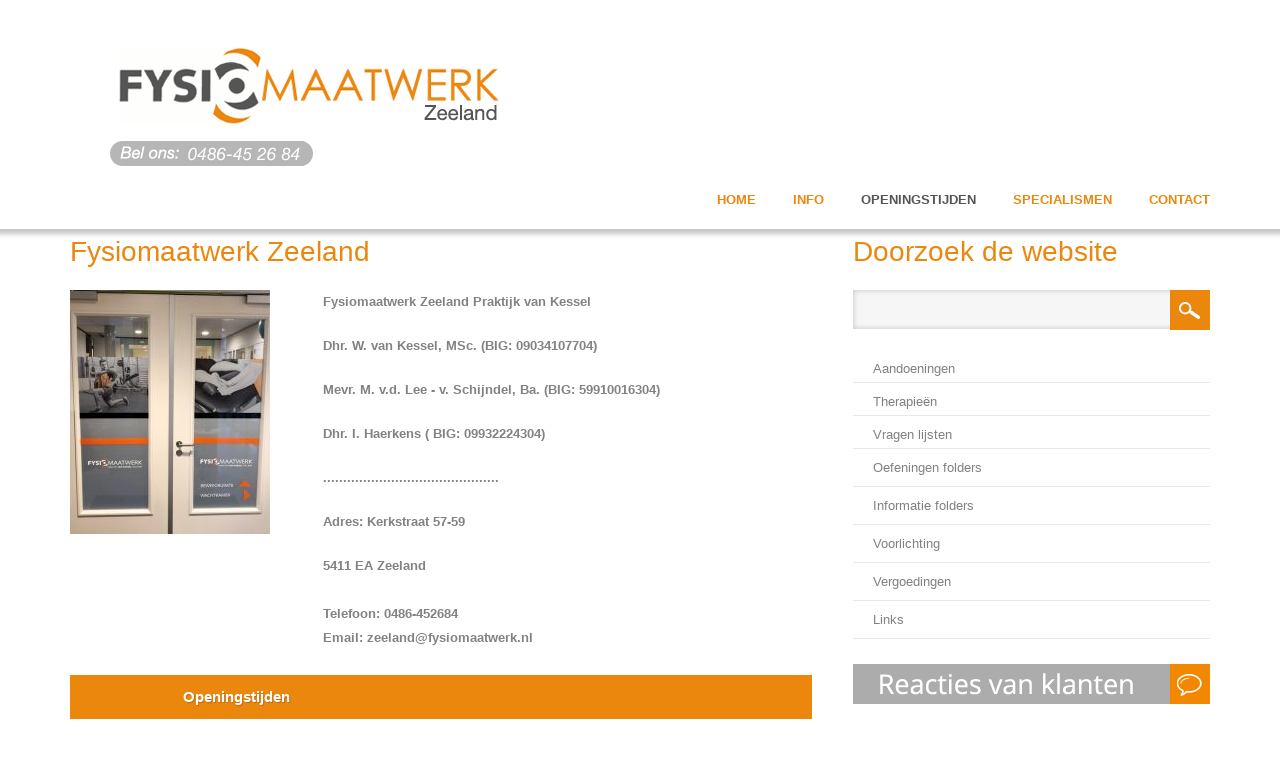

--- FILE ---
content_type: text/html; charset=UTF-8
request_url: https://fysiomaatwerkzeeland.nl/en/top/locaties-fysiotherapie/
body_size: 5873
content:

<!DOCTYPE html><html lang="en">
<head>
    <meta http-equiv="X-UA-Compatible" content="IE=edge,chrome=1">
    <meta name="viewport" content="width=device-width, initial-scale=1, maximum-scale=1">
	<META HTTP-EQUIV="CACHE-CONTROL" CONTENT="PUBLIC">
        <meta charset="UTF-8" />
    <title>Openingstijden-fysiotherapie</title>
    <!-- <link rel="shortcut icon" href="https://fysiomaatwerkzeeland.nl/favicon.ico" /> -->
    <meta name="keywords" content="" />
    <meta name="description" content="" />
    
    <link href="https://fysiomaatwerkzeeland.nl/core/3.5/ip_cms/modules/standard/configuration/public/global.css?2" rel="stylesheet" type="text/css" />
    <link href="https://fysiomaatwerkzeeland.nl/website/w87/ip_plugins/freshr_theme/slideshow/public/css/slideshow.css?2" rel="stylesheet" type="text/css" />
    <link href="https://fysiomaatwerkzeeland.nl/website/w87/ip_plugins/freshr_theme/testimonials/public/css/testimonials.css?2" rel="stylesheet" type="text/css" />
    <link href="https://fysiomaatwerkzeeland.nl/website/w87/ip_plugins/freshr_theme/twitter_feed/public/css/twitter_feed.css?2" rel="stylesheet" type="text/css" />
    <link href="https://fysiomaatwerkzeeland.nl/core/3.5/ip_themes/freshr_theme/css/site.css?2" rel="stylesheet" type="text/css" />
    <link href="https://fysiomaatwerkzeeland.nl/core/3.5/ip_themes/freshr_theme/css/ip_content.css?2" rel="stylesheet" type="text/css" />
<script>
var ip = {
    baseUrl : "https:\/\/fysiomaatwerkzeeland.nl\/",
    languageUrl : "https:\/\/fysiomaatwerkzeeland.nl\/en\/",
    libraryDir : "core\/3.5\/ip_libs\/",
    themeDir : "core\/3.5\/ip_themes\/",
    pluginDir : "website\/w87\/ip_plugins\/",
    moduleDir : "core\/3.5\/ip_cms\/modules\/",
    theme : "freshr_theme",
    zoneName : "top",
    pageId : "65",
    revisionId : "926"};
</script>
<script>
</script>
                        <script type="text/javascript" src="https://fysiomaatwerkzeeland.nl/core/3.5/ip_themes/freshr_theme/js/libs/modernizr-2.6.1.min.js?2"></script>
                                                <script type="text/javascript" src="https://fysiomaatwerkzeeland.nl/core/3.5/ip_themes/freshr_theme/js/libs/jquery.min.js?2"></script>
                                                <script type="text/javascript" src="https://fysiomaatwerkzeeland.nl/core/3.5/ip_themes/freshr_theme/js/libs/cufon-yui.js?2"></script>
                                                <script type="text/javascript" src="https://fysiomaatwerkzeeland.nl/core/3.5/ip_themes/freshr_theme/fonts/OpenSansLight.js?2"></script>
                                                                <script type="text/javascript">
        
            Cufon.replace('.sl-slide h2, .sl-slide p', {
                textShadow: '1px 0 1px rgba(0, 0, 0, 0.35)'
            });
                    </script>
                                <script type="text/javascript" src="https://fysiomaatwerkzeeland.nl/core/3.5/ip_themes/freshr_theme/js/plugins/jquery.colorbox.js?2"></script>
                                                <script type="text/javascript" src="https://fysiomaatwerkzeeland.nl/core/3.5/ip_themes/freshr_theme/js/plugins/jquery.prettyCheckable.js?2"></script>
                                                <script type="text/javascript" src="https://fysiomaatwerkzeeland.nl/core/3.5/ip_themes/freshr_theme/js/plugins/jquery.selectBox.js?2"></script>
                                                <script type="text/javascript" src="https://fysiomaatwerkzeeland.nl/core/3.5/ip_themes/freshr_theme/js/plugins/jquery.ba-cond.min.js?2"></script>
                                                <script type="text/javascript" src="https://fysiomaatwerkzeeland.nl/core/3.5/ip_themes/freshr_theme/js/plugins/jquery.slitslider.js?2"></script>
                                                <script type="text/javascript" src="https://fysiomaatwerkzeeland.nl/core/3.5/ip_themes/freshr_theme/js/plugins/jquery.jqtransform.js?2"></script>
                                                <script type="text/javascript" src="https://fysiomaatwerkzeeland.nl/core/3.5/ip_themes/freshr_theme/js/plugins/jquery.responsiveMenu.js?2"></script>
                                                <script type="text/javascript" src="https://fysiomaatwerkzeeland.nl/core/3.5/ip_themes/freshr_theme/js/plugins/responsive-tables.js?2"></script>
                                                <script type="text/javascript" src="https://fysiomaatwerkzeeland.nl/core/3.5/ip_themes/freshr_theme/js/site.js?2"></script>
                                                    <script type="text/javascript" src="https://fysiomaatwerkzeeland.nl/core/3.5/ip_libs/js/jquery-tools/jquery.tools.form.js?2"></script>
                                                <script type="text/javascript" src="https://fysiomaatwerkzeeland.nl/core/3.5/ip_cms/modules/standard/content_management/public/widgets.js?2"></script>
                                                <script type="text/javascript" src="https://fysiomaatwerkzeeland.nl/en/tinymceConfig.js/?2"></script>
                                                <script type="text/javascript" src="https://fysiomaatwerkzeeland.nl/en/validatorConfig.js/?2"></script>
                                                <script type="text/javascript" src="https://fysiomaatwerkzeeland.nl/core/3.5/ip_cms/modules/developer/form/public/form.js?2"></script>
                                                <script type="text/javascript" src="https://fysiomaatwerkzeeland.nl/core/3.5/ip_cms/modules/community/newsletter/public/newsletter.js?2"></script>
                                                <script type="text/javascript" src="https://fysiomaatwerkzeeland.nl/core/3.5/ip_cms/modules/community/user/public/ipUser.js?2"></script>
                                                                <script type="text/javascript">
        
      
        var _gaq = _gaq || [];
        _gaq.push(['_setAccount', 'UA-XXXXXXXX-1']);
        _gaq.push(['_trackPageview']);

        (function() {
          var ga = document.createElement('script'); ga.type = 'text/javascript'; ga.async = true;
          ga.src = ('https:' == document.location.protocol ? 'https://ssl' : 'http://www') + '.google-analytics.com/ga.js';
          var s = document.getElementsByTagName('script')[0]; s.parentNode.insertBefore(ga, s);
        })();

      
                </script>
                                <script type="text/javascript" src="https://fysiomaatwerkzeeland.nl/website/w87/ip_plugins/freshr_theme/testimonials/public/js/testimonials.js?2"></script>
                            	 			<link rel="shortcut icon" href="http://fysiomaatwerkzeeland.nl/website/w87/uploads/bullet-fysio3.png" />
	    <style type="text/css">
        
               .features-container .bubbles,
               .single-page-header .bubbles{
                background: url('http://tmp75.serverx.nl/website/w75/uploads/sharedglobal/figurenbar2.jpg') repeat-x left bottom;
               }
                        .ipPreviewWidget h1,
       .features-container .feature h2,
       header.main nav ul li a,
       header.main .logo, header.main .logo a,
       .single-page-header h1
       {
            color:#EC870E;
       }
       .ipWidget-IpFile ul li a,
.ipWidget-IpFaq .ipwQuestion:hover,
	.ipWidget-IpFaq .ipwExpanded .ipwQuestion, .ipWidget-IpFaq .ipwDisabled .ipwQuestion,
	.ipPreviewWidget a, .mceContentBody a,
	   .sidebar #side-menu ul.level1 > li.current > a,
	   .sidebar #side-menu ul.level2 > li.current > a,
	   .sidebar #side-menu ul.level3 > li.current > a,
	   .sidebar #side-menu ul.level1 > li a:hover,
	   .sidebar #side-menu ul.level2 > li a:hover,
	   .sidebar #side-menu ul.level3 > li a:hover{
	        color:#EC870E;
	   }
.ipPreviewWidget th, .mceContentBody th, .ipPreviewWidget thead td, .mceContentBody thead td, .ipPreviewWidget tbody tr:first-child td, .mceContentBody tbody tr:first-child td,
.ipWidget-IpFaq .ipwQuestion:hover:before,
.ipWidget-IpFaq .ipwExpanded .ipwQuestion:before, .ipWidget-IpFaq .ipwDisabled .ipwQuestion:before{
background-color: #EC870E;
}

       header.main nav ul li.current > a, header.main nav ul li a:hover{
        color:#545554;
       }
       .ipModuleSearch .ipmControlSubmit,.ipWidget-IpImageGallery ul li a .hover{
        background-color: #EC870E;
       }

      .ipModuleForm .ipmControlSubmit {
background:-webkit-gradient(linear,left top,left bottom,color-stop(0.05, #EC870E),color-stop(1, #EC870E));
background:-moz-linear-gradient(center top, #EC870E 5%, #EC870E 100%);
filter:progid:dximagetransform.microsoft.gradient(startColorstr='#EC870E',endColorstr='#EC870E');
background-color:#EC870E;
box-shadow:none;
border:1px solid #EC870E;
}
header.main nav ul .level2{
border-bottom: 5px solid #EC870E;
}

.ipModuleForm .ipmControlSubmit:hover {

background:-webkit-gradient(linear,left top,left bottom,color-stop(0.05, #EC870E),color-stop(1, #EC870E));
background:-moz-linear-gradient(center top, #EC870E 5%, #EC870E 100%);


filter:progid:dximagetransform.microsoft.gradient(startColorstr='#EC870E',endColorstr='#EC870E');
background-color:#545554;
}


       	   .single-page-header .bubbles {
    height: 90px;
}

.single-page-header h1 {
    margin: 9px 0 0 10px;
}

.single-page-header .breadcrumbs {
    margin: 9px 10px 0 0;
}

.features-container .bubbles {
    display: none;
}

.features-container {
    padding: 40px 0 45px;
}

header.main .logo img, header.main .logo a img {
    margin-bottom: 32px;
    margin-top: 0px;
}

#the-map {
    display: block;
    height: 450px;
    width: 100%;
}    </style>
</head>
<body>
            <div id="dummy-before-content"></div>
        <header class="main fixed clearfix">
        <div class="wrapper clearfix">
            <div class="logo ">
    <a href="https://fysiomaatwerkzeeland.nl/en/" style="color: rgb(236, 135, 14); font-family: Arial, &quot;Helvetica Neue&quot;, Helvetica, sans-serif;">
        <img src="https://fysiomaatwerkzeeland.nl/website/w87/file/Fysiotherapie_Zeeland_1.png" alt="Fysiotherapie Zeeland" />
    </a>
</div>
            <nav id="mobile-menu" role="navigation"></nav>

            
            <nav id="regular-menu" role="navigation">
                
<ul class="level1">
  <li class="typeDefault"><a href="https://fysiomaatwerkzeeland.nl/en/top/fysiotherapie-zeeland/"  title="Fysiomaatwerk Zeeland - Fysiotherapie voor Zeeland">Home</a></li>
  <li class="typeDefault"><a href="https://fysiomaatwerkzeeland.nl/en/top/info/"  title="info">info</a></li>
  <li class="current typeDefault"><a href="https://fysiomaatwerkzeeland.nl/en/top/locaties-fysiotherapie/"  title="Openingstijden-fysiotherapie">Openingstijden</a></li>
  <li class="typeDefault"><a href="https://fysiomaatwerkzeeland.nl/en/top/specialismen/"  title="Specialismen">Specialismen</a></li>
  <li class="typeDefault"><a href="https://fysiomaatwerkzeeland.nl/en/top/contact/"  title="Contact">Contact</a></li>
</ul>

                            </nav>
        </div>
    </header>
  
	
	<div class="single-page-header">
		<div class="main wrapper clearfix">
			<h1>Openingstijden-fysiotherapie</h1>


							<div class="breadcrumbs">
					<a href="https://fysiomaatwerkzeeland.nl/en/">Home</a>
    / <a href="https://fysiomaatwerkzeeland.nl/en/top/locaties-fysiotherapie/" title="Openingstijden-fysiotherapie">Openingstijden</a>
				</div>
					</div>

		<div class="bubbles"></div>
	</div>

    <div class="main-container">
        <div class="main wrapper clearfix">
            <article class="site-content with-sidebar clearfix">
                <div id="ipBlock-main" data-revisionid='926' class="ipBlock"><div  class="ipWidget ipPreviewWidget ipWidget-IpTitle ipLayout-default">
<h1 class="ipwTitle">Fysiomaatwerk Zeeland</h1>
</div>
<div  class="ipWidget ipPreviewWidget ipWidget-IpTextImage ipLayout-default">
<img class="ipwImage" src="https://fysiomaatwerkzeeland.nl/website/w87/file/FysioMaatwerk_Zeeland_1.jpg" alt="FysioMaatwerk Zeeland" />
<div class="ipwText">
<p><b>Fysiomaatwerk Zeeland Praktijk van Kessel</b></p>
<p><b>Dhr. W. van Kessel, MSc. (BIG: 09034107704)</b></p>
<p><b>Mevr. M. v.d. Lee - v. Schijndel, Ba. (BIG: 59910016304)</b></p>
<p><b>Dhr. I. Haerkens ( BIG: 09932224304)</b></p>
<p><b>............................................</b></p>
<p><b>Adres: Kerkstraat 57-59</b></p>
<p><strong>5411 EA Zeeland<br /> </strong><br /><strong> Telefoon: 0486-452684</strong><br /><strong>Email: zeeland@fysiomaatwerk.nl</strong></p></div>
</div>
<div  class="ipWidget ipPreviewWidget ipWidget-IpRichText ipLayout-default">
<table border="0">
<tbody>
<tr>
<td><strong><strong>Openingstijden</strong></strong></td>
<td> </td>
<td> </td>
</tr>
<tr>
<td>Maandag</td>
<td>08:00   -   21:00</td>
<td> </td>
</tr>
<tr>
<td>Dinsdag</td>
<td>08:00   -   18:00</td>
<td> </td>
</tr>
<tr>
<td>Woensdag</td>
<td>08:00   -   17:30</td>
<td> </td>
</tr>
<tr>
<td>Donderdag</td>
<td>08:00   -   21:00</td>
<td> </td>
</tr>
<tr>
<td>Vrijdag</td>
<td>08:00   -  17:00<strong><br /></strong></td>
<td> </td>
</tr>
</tbody>
</table>
<p><strong><strong> </strong></strong>Afwijkende tijden mogelijk op afspraak!</p>
<p><strong><span style="font-size: medium;">Specialismen</span></strong></p>
<ul>
<li>Fysiotherapie</li>
<li>Manuele therapie</li>
<li>Covid-19 specialisatie</li>
<li>Revalidatie</li>
<li>Gezonde leefstijl</li>
<li>Medische trainingstherapie</li>
<li>Tennis arm klachten</li>
<li>40+ gym</li>
<li>Vrije training</li>
<li>Sport begeleiding</li>
<li>Groepstraining</li>
<li>Chronische zorg</li>
<li>Pakinson </li>
</ul></div>
<div  class="ipWidget ipPreviewWidget ipWidget-IpSeparator ipLayout-default">
</div>
<div  class="ipWidget ipPreviewWidget ipWidget-IpRichText ipLayout-default">
<p><span style="font-size: large; color: #ff9900;"><strong>Andere filialen : kijk op <a href="http://www.fysiomaatwerk.nl" target="_blank"><span style="color: #ff9900;">www.fysiomaatwerk.nl</span></a></strong></span></p></div>
<div  class="ipWidget ipPreviewWidget ipWidget-IpRichText ipLayout-default">
<p><a title="kaart" href="http://fysiomaatwerkzeeland.nl/website/w87/uploads/grote-kaart2b.jpg" target="_blank"><img src="https://fysiomaatwerkzeeland.nl/website/w87/uploads/grote-kaart2b.jpg" alt="" /></a></p></div>
<div  class="ipWidget ipPreviewWidget ipWidget-IpText ipLayout-default">
<p>Klik op de landkaart voor een vergroting</p></div>
</div>
            </article>
        	
            	        <aside class="sidebar clearfix">
	        	<div id="ipBlock-EN_sidebar_search_top" data-revisionid='' class="ipBlock"><div  class="ipWidget ipPreviewWidget ipWidget-IpTitle ipLayout-default">
<h1 class="ipwTitle">Doorzoek de website</h1>
</div>
</div>
<div class="ipModuleSearch">
<form class=""  method="get" action="https://fysiomaatwerkzeeland.nl/en/search/" enctype="multipart/form-data">
        <div class="ipmPage">
                <fieldset class="ipmFieldset">
                            <div class="ipmField ipmType-text">
    <label class="ipmLabel" for="field_3034999851868749825">
                    </label>
    <div class="ipmControl"><input  id="field_3034999851868749825" class="ipmControlInput " name="q"  type="text" value="" /></div>
</div>

                            <div class="ipmField ipmType-submit">
    <label class="ipmLabel" for="field_3314621872313729025">
                    </label>
    <div class="ipmControl"><input  id="field_3314621872313729025" class="ipmControlSubmit " name="submit"  type="submit" value="Zoeken" /></div>
</div>

                    </fieldset>
            </div>
    </form>
</div>

	        		        		<div id="ipBlock-EN_sidebar_menu_top" data-revisionid='' class="ipBlock"></div>

	        		<nav id="side-menu" role="navigation">
						
<ul class="level1">
  <li class="subnodes typeSubpage"><a href="https://fysiomaatwerkzeeland.nl/en/left/aandoeningen/algemeen/"  title="Aandoeningen">Aandoeningen</a>
<ul class="level2">
  <li class="typeDefault"><a href="https://fysiomaatwerkzeeland.nl/en/left/aandoeningen/algemeen/"  title="Algemeen">Algemeen</a></li>
  <li class="typeDefault"><a href="https://fysiomaatwerkzeeland.nl/en/left/aandoeningen/elleboog/"  title="Elleboog">Elleboog</a></li>
  <li class="typeDefault"><a href="https://fysiomaatwerkzeeland.nl/en/left/aandoeningen/enkel-voet/"  title="Enkel &amp; voet">Enkel &amp; voet</a></li>
  <li class="typeDefault"><a href="https://fysiomaatwerkzeeland.nl/en/left/aandoeningen/heup/"  title="Heup">Heup</a></li>
  <li class="typeDefault"><a href="https://fysiomaatwerkzeeland.nl/en/left/aandoeningen/knie/"  title="Knie">Knie</a></li>
  <li class="typeDefault"><a href="https://fysiomaatwerkzeeland.nl/en/left/aandoeningen/polsband/"  title="Polsband">Polsband</a></li>
  <li class="typeDefault"><a href="https://fysiomaatwerkzeeland.nl/en/left/aandoeningen/schouder/"  title="Schouder">Schouder</a></li>
  <li class="typeDefault"><a href="https://fysiomaatwerkzeeland.nl/en/left/aandoeningen/wervelkolom/"  title="Wervelkolom">Wervelkolom</a></li>
</ul>
</li>
  <li class="subnodes typeDefault"><a href="https://fysiomaatwerkzeeland.nl/en/left/therapieen/"  title="Therapieën">Therapieën</a>
<ul class="level2">
  <li class="typeDefault"><a href="https://fysiomaatwerkzeeland.nl/en/left/therapieen/graded-activity/"  title="Graded Activity">Graded Activity</a></li>
  <li class="typeDefault"><a href="https://fysiomaatwerkzeeland.nl/en/left/therapieen/kinder-fysiotherapie/"  title="Kinder fysiotherapie">Kinder fysiotherapie</a></li>
  <li class="typeDefault"><a href="https://fysiomaatwerkzeeland.nl/en/left/therapieen/manuele-lymfedrainage/"  title="Manuele Lymfedrainage">Manuele Lymfedrainage</a></li>
  <li class="typeDefault"><a href="https://fysiomaatwerkzeeland.nl/en/left/therapieen/manuele-therapie/"  title="Manuele therapie">Manuele therapie</a></li>
  <li class="typeDefault"><a href="https://fysiomaatwerkzeeland.nl/en/left/therapieen/osteopathie/"  title="Osteopathie">Osteopathie</a></li>
  <li class="typeDefault"><a href="https://fysiomaatwerkzeeland.nl/en/left/therapieen/medische-fitness/"  title="Medische fitness">Medische fitness</a></li>
  <li class="typeDefault"><a href="https://fysiomaatwerkzeeland.nl/en/left/therapieen/re-integratie-therapie/"  title="Re-integratie Therapie">Re-integratie Therapie</a></li>
  <li class="typeDefault"><a href="https://fysiomaatwerkzeeland.nl/en/left/therapieen/running-therapie/"  title="Running therapie">Running therapie</a></li>
  <li class="typeDefault"><a href="https://fysiomaatwerkzeeland.nl/en/left/therapieen/mckenzie/"  title="McKenzie">McKenzie</a></li>
  <li class="typeDefault"><a href="https://fysiomaatwerkzeeland.nl/en/left/therapieen/tilcursus/"  title="Tilcursus">Til cursus</a></li>
</ul>
</li>
  <li class="subnodes typeDefault"><a href="https://fysiomaatwerkzeeland.nl/en/left/vragen-lijsten/"  title="Vragen lijsten">Vragen lijsten</a>
<ul class="level2">
  <li class="typeDefault"><a href="https://fysiomaatwerkzeeland.nl/en/left/vragen-lijsten/rdq/"  title="RDQ">RDQ</a></li>
  <li class="typeDefault"><a href="https://fysiomaatwerkzeeland.nl/en/left/vragen-lijsten/qbpdq/"  title="QBPDQ">QBPDQ</a></li>
  <li class="typeDefault"><a href="https://fysiomaatwerkzeeland.nl/en/left/vragen-lijsten/oswestry/"  title="Oswestry">Oswestry</a></li>
  <li class="typeDefault"><a href="https://fysiomaatwerkzeeland.nl/en/left/vragen-lijsten/ndi/"  title="NDI">NDI</a></li>
  <li class="typeDefault"><a href="https://fysiomaatwerkzeeland.nl/en/left/vragen-lijsten/tsk/"  title="TSK">TSK</a></li>
  <li class="typeDefault"><a href="https://fysiomaatwerkzeeland.nl/en/left/vragen-lijsten/fabq/"  title="FABQ">FABQ</a></li>
  <li class="typeDefault"><a href="https://fysiomaatwerkzeeland.nl/en/left/vragen-lijsten/pass/"  title="PASS">PASS</a></li>
  <li class="typeDefault"><a href="https://fysiomaatwerkzeeland.nl/en/left/vragen-lijsten/hads/"  title="HADS">HADS</a></li>
  <li class="typeDefault"><a href="https://fysiomaatwerkzeeland.nl/en/left/vragen-lijsten/4dkl/"  title="4DKL">4DKL</a></li>
  <li class="typeDefault"><a href="https://fysiomaatwerkzeeland.nl/en/left/vragen-lijsten/bnq/"  title="BNQ">BNQ</a></li>
  <li class="typeDefault"><a href="https://fysiomaatwerkzeeland.nl/en/left/vragen-lijsten/ipq/"  title="IPQ">IPQ</a></li>
  <li class="typeDefault"><a href="https://fysiomaatwerkzeeland.nl/en/left/vragen-lijsten/rand-36/"  title="RAND-36">RAND-36</a></li>
</ul>
</li>
  <li class="typeDefault"><a href="https://fysiomaatwerkzeeland.nl/en/left/oefeningen-folders/"  title="Oefeningen folders">Oefeningen folders</a></li>
  <li class="typeDefault"><a href="https://fysiomaatwerkzeeland.nl/en/left/informatie-folders/"  title="Informatie folders">Informatie folders</a></li>
  <li class="typeDefault"><a href="https://fysiomaatwerkzeeland.nl/en/left/voorlichting/"  title="Voorlichting">Voorlichting</a></li>
  <li class="typeDefault"><a href="https://fysiomaatwerkzeeland.nl/en/left/vergoedingen-fysiotherapie/"  title="Vergoedingen fysiotherapie">Vergoedingen</a></li>
  <li class="typeDefault"><a href="https://fysiomaatwerkzeeland.nl/en/left/links/"  title="Links">Links</a></li>
</ul>
	        		</nav>
	        	
	        	<div id="ipBlock-ENstatic_sidebar" data-revisionid='' class="ipBlock"><div  class="ipWidget ipPreviewWidget ipWidget-IpRichText ipLayout-default">
<p><img src="http://fysiomaatwerkzeeland.nl/website/w87/uploads/reactiesklanten.png" alt="" /></p></div>
<div  class="ipWidget ipPreviewWidget ipWidget-IpTestimonials ipLayout-default">
	<ul class="bxslider testimonials-slider">
		
			<li class="testimonial">
				<blockquote>
					<p>Door een her inrichting van mijn werkplek zijn mijn nek en schouderklachten eindelijk verdwenen. Het probleem is bij de oorzaak aangepakt!<span class="triangle"></span></p>

					<span class="author">
													<span class="author-name">Lian Rooyakkers</span>, Heeswijk-dinther											</span>
				</blockquote>
			</li>
		
		
			<li class="testimonial">
				<blockquote>
					<p>Wij hebben al ons warehouse personeel op til cursus gestuurd bij fysiomaatwerk. We hebben sinds we dat doen merkbaar minder ziekteverzuim en klachten.<span class="triangle"></span></p>

					<span class="author">
													<span class="author-name">Sjors Damers</span>, Veghel											</span>
				</blockquote>
			</li>
		
		
			<li class="testimonial">
				<blockquote>
					<p>Mijn stress op het werk bleek vooral een psychische gejaagdheid, een state op mind die ik heb moeten afleren. Door mijn nieuwe instelling heb ik nu geen stress meer.<span class="triangle"></span></p>

					<span class="author">
													<span class="author-name">Willem Steffen</span>, Schijndel											</span>
				</blockquote>
			</li>
		
		
			<li class="testimonial">
				<blockquote>
					<p>Ik heb jaren doorgesukkeld met rugpijn. Onterecht dacht ik dat het vanzelf wel over zou gaan. Met therapie was ik er in 3 maanden voorgoed vanaf!<span class="triangle"></span></p>

					<span class="author">
													<span class="author-name">Ton Schilling</span>, Amersfoort											</span>
				</blockquote>
			</li>
		
			</ul>
</div>
<div  class="ipWidget ipPreviewWidget ipWidget-IpRichText ipLayout-default">
<p><img src="http://fysiomaatwerkzeeland.nl/website/w87/uploads/keurmerken.png" alt="" /></p></div>
<div  class="ipWidget ipPreviewWidget ipWidget-IpRichText ipLayout-default">
<p><img src="http://fysiomaatwerkzeeland.nl/website/w87/uploads/certificaten-animated.gif" alt="" /></p></div>
<div  class="ipWidget ipPreviewWidget ipWidget-IpImage ipLayout-default">
</div>
</div>
	        </aside>
        </div>
    </div> 
	


    
    <footer class="footer-container">


                    <div class="wrapper clearfix">
                
                <div class="group-one">
                    <div class="column">
                        <div id="ipBlock-ENstatic_footer_column_1" data-revisionid='' class="ipBlock"><div  class="ipWidget ipPreviewWidget ipWidget-IpRichText ipLayout-default">
<p><strong>Lokatie</strong></p></div>
<div  class="ipWidget ipPreviewWidget ipWidget-IpFaq ipLayout-expanded">
<dl class="ipwContainer ipwExpanded">
    <dt class="ipwQuestion"></dt>
    <dd class="ipwAnswer">
<p><b>Adres: Kerkstraat 57-59</b><br /> <span>5411 EA </span><span>Zeeland<br /> </span><b>Telefoon:</b> 0486-452684</p>    </dd>
</dl>
</div>
</div>
                    </div>

                    <div class="column">
                        <div id="ipBlock-ENstatic_footer_column_2" data-revisionid='' class="ipBlock"><div  class="ipWidget ipPreviewWidget ipWidget-IpRichText ipLayout-default">
<p><img src="http://fysiomaatwerkzeeland.nl/website/w87/uploads/bekijkdekaart.png" alt="" /></p></div>
<div  class="ipWidget ipPreviewWidget ipWidget-IpRichText ipLayout-default">
<p><a href="http://fysiomaatwerkzeeland.nl/website/w87/uploads/grote-kaart2.jpg" target="_blank"><img style="vertical-align: middle;" src="http://fysiomaatwerkzeeland.nl/website/w87/uploads/landkaartjekleingrey.png" alt="" /></a></p></div>
</div>
                    </div>
                </div>

                <div class="group-two">
                    <div class="third column">
                        <div id="ipBlock-ENstatic_footer_column_3" data-revisionid='' class="ipBlock"><div  class="ipWidget ipPreviewWidget ipWidget-IpRichText ipLayout-default">
<p><img src="http://fysiomaatwerkzeeland.nl/website/w87/uploads/horen.png" alt="" /></p></div>
<div  class="ipWidget ipPreviewWidget ipWidget-IpTitle ipLayout-default">
<h1 class="ipwTitle">Hoe is uw therapie bevallen?</h1>
</div>
<div  class="ipWidget ipPreviewWidget ipWidget-IpText ipLayout-default">
<p><strong>FysioMaatwerk</strong> is dol op feedback.<br /><br />Hoe heeft u uw traject ervaren? Heeft u nog suggesties? Wij horen graag van u! Mail uw bevindingen en suggesties naar <strong>feedback@fysiomaatwerk.nl</strong></p></div>
</div>
                    </div>

                    <div class="column fourth last">
                        <div id="ipBlock-ENstatic_footer_column_4" data-revisionid='' class="ipBlock"><div  class="ipWidget ipPreviewWidget ipWidget-IpRichText ipLayout-default">
<p><img src="http://fysiomaatwerkzeeland.nl/website/w87/uploads/nieuwsbrief.png" alt="" /></p></div>
<div  class="ipWidget ipPreviewWidget ipWidget-IpNewsletter ipLayout-default">
<form class=" ipModuleForm"  method="post" action="https://fysiomaatwerkzeeland.nl:443/en/top/locaties-fysiotherapie/" enctype="multipart/form-data">
        <div class="ipmPage">
                <fieldset class="ipmFieldset">
                            <div class="ipmField ipmType-email ipmRequired">
    <label class="ipmLabel" for="field_4180102759355252737">
        Enter e-mail address                    <span class="ipmMarker">*</span>
            </label>
    <div class="ipmControl"><input  id="field_4180102759355252737" class="ipmControlInput " name="email"  required="required" type="email" value="" /></div>
</div>

                            <div class="ipmField ipmType-submit">
    <label class="ipmLabel" for="field_4962835651125837825">
                    </label>
    <div class="ipmControl"><input  id="field_4962835651125837825" onclick="$(this).closest('form').data('tmp', {buttonClicked: 'subscribe'});" class="ipmControlSubmit " name="submit"  type="submit" value="Aanmelden" /></div>
</div>

                    </fieldset>
            </div>
    </form>
</div>
<div  class="ipWidget ipPreviewWidget ipWidget-IpRichText ipLayout-default">
<p><a href="http://fysiomaatwerkzeeland.nl/en/top/nieuwsbrief/"><img src="http://fysiomaatwerkzeeland.nl/website/w87/uploads/bannertje-news-dark.png" alt="" /></a></p></div>
<div  class="ipWidget ipPreviewWidget ipWidget-IpFaq ipLayout-default">
<dl class="ipwContainer ipwCollapsed">
    <dt class="ipwQuestion">Privacy Policy</dt>
    <dd class="ipwAnswer">
<p>Uw email adres wordt alleen door ons gebruikt om u de nieuwsbrief te sturen, en nooit gedeeld met derden.</p>    </dd>
</dl>
</div>
<div  class="ipWidget ipPreviewWidget ipWidget-IpFaq ipLayout-default">
<dl class="ipwContainer ipwCollapsed">
    <dt class="ipwQuestion">Uitschrijven Email</dt>
    <dd class="ipwAnswer">
<p>Afmelden van nieuwsbrief is ten allen tijden mogelijk. Onder elke nieuwsbrief staat een afmeld link.</p>    </dd>
</dl>
</div>
</div>
                    </div>
                </div>

            </div>
        
        <div class="copyright-container clearfix">
            <div class="wrapper">
                <p class="left">Copyright © FysioMaatwerk Zeeland. All rights reserved.</p>            </div>
        </div>
    </footer>

    <script>Cufon.now();</script>

</body>
</html>
  

--- FILE ---
content_type: text/css
request_url: https://fysiomaatwerkzeeland.nl/website/w87/ip_plugins/freshr_theme/slideshow/public/css/slideshow.css?2
body_size: 1520
content:
/*
	Slideshow
*/
.sl-slider-wrapper{width:100%;height:428px;overflow:hidden;position:relative}.sl-slider{position:absolute;top:0;left:0}.sl-slide,.sl-slides-wrapper,.sl-slide-inner{position:absolute;width:100%;height:100%;top:0;left:0}.sl-slide{z-index:1;display:none}.sl-content-wrapper{position:absolute}.sl-content{width:100%;height:100%;background:#fff}.sl-content-slice{overflow:hidden;position:absolute;-webkit-box-sizing:content-box;-moz-box-sizing:content-box;box-sizing:content-box;background:#fff;-webkit-backface-visibility:hidden;-moz-backface-visibility:hidden;-o-backface-visibility:hidden;-ms-backface-visibility:hidden;backface-visibility:hidden;opacity:1}.sl-slide-horizontal .sl-content-slice{width:100%;height:50%;left:-200px;-webkit-transform:translatey(0%) scale(1);-moz-transform:translatey(0%) scale(1);-o-transform:translatey(0%) scale(1);-ms-transform:translatey(0%) scale(1);transform:translatey(0%) scale(1)}.sl-slide-horizontal .sl-content-slice:first-child{top:-200px;padding:200px 200px 0 200px}.sl-slide-horizontal .sl-content-slice:nth-child(2){top:50%;padding:0 200px 200px 200px}.sl-slide-vertical .sl-content-slice{width:50%;height:100%;top:-200px;-webkit-transform:translatex(0%) scale(1);-moz-transform:translatex(0%) scale(1);-o-transform:translatex(0%) scale(1);-ms-transform:translatex(0%) scale(1);transform:translatex(0%) scale(1)}.sl-slide-vertical .sl-content-slice:first-child{left:-200px;padding:200px 0 200px 200px}.sl-slide-vertical .sl-content-slice:nth-child(2){left:50%;padding:200px 200px 200px 0}.sl-slide-horizontal .sl-slide-inner{background:#ddd}.sl-slide-vertical .sl-slide-inner{background:#ccc}.buttonStyleDark{-moz-box-shadow:inset 0 1px 0 0 #8f6cc8;-webkit-box-shadow:inset 0 1px 0 0 #8f6cc8;box-shadow:inset 0 1px 0 0 #8f6cc8;background:-webkit-gradient(linear,left top,left bottom,color-stop(0.05, #7956b2),color-stop(1, #4d2a86));background:-moz-linear-gradient(center top, #7956b2 5%, #4d2a86 100%);filter:progid:dximagetransform.microsoft.gradient(startColorstr='#7956b2', endColorstr='#4d2a86');background-color:#7956b2;-moz-border-radius:6px;-webkit-border-radius:6px;border-radius:6px;border:1px solid #5b3894;display:inline-block;color:#fff;font-family:arial;font-size:15px;font-weight:700;padding:6px 24px;text-decoration:none;text-shadow:1px 1px 0 #503779}.buttonStyleDark:hover{background:-webkit-gradient(linear,left top,left bottom,color-stop(0.05, #4d2a86),color-stop(1, #7956b2));background:-moz-linear-gradient(center top, #4d2a86 5%, #7956b2 100%);filter:progid:dximagetransform.microsoft.gradient(startColorstr='#4d2a86', endColorstr='#7956b2');background-color:#4d2a86}.buttonStyleDark:active{position:relative;top:1px}.sl-slider h2,.sl-slider p,.sl-slider .link{width:80%;max-width:960px;color:#fff;margin:0 auto;position:relative;z-index:100}.sl-slider h2{font-size:40px;text-shadow:0 -1px 0 rgba(0,0,0,.2);margin-top:146px}.sl-slider p{font-size:20px;text-shadow:0 -1px 0 rgba(0,0,0,.2);padding-left:5px;margin-top:5px}.sl-slider a{-moz-box-shadow:inset 0 1px 0 0 #8f6cc8;-webkit-box-shadow:inset 0 1px 0 0 #8f6cc8;box-shadow:inset 0 1px 0 0 #8f6cc8;background:-webkit-gradient(linear,left top,left bottom,color-stop(0.05, #7956b2),color-stop(1, #4d2a86));background:-moz-linear-gradient(center top, #7956b2 5%, #4d2a86 100%);filter:progid:dximagetransform.microsoft.gradient(startColorstr='#7956b2', endColorstr='#4d2a86');background-color:#7956b2;-moz-border-radius:6px;-webkit-border-radius:6px;border-radius:6px;border:1px solid #5b3894;display:inline-block;color:#fff;font-family:arial;font-size:15px;font-weight:700;padding:6px 24px;text-decoration:none;text-shadow:1px 1px 0 #503779;margin-top:45px}.sl-slider a:hover{background:-webkit-gradient(linear,left top,left bottom,color-stop(0.05, #4d2a86),color-stop(1, #7956b2));background:-moz-linear-gradient(center top, #4d2a86 5%, #7956b2 100%);filter:progid:dximagetransform.microsoft.gradient(startColorstr='#4d2a86', endColorstr='#7956b2');background-color:#4d2a86}.sl-slider a:active{position:relative;top:1px}.bg-img{-webkit-box-sizing:content-box;-moz-box-sizing:content-box;box-sizing:content-box;position:absolute;width:100%;height:100%;-webkit-background-size:cover;-moz-background-size:cover;background-size:cover;background-position:center center}.nav-arrows span{position:absolute;z-index:2;top:50%;width:44px;height:44px;text-indent:-90000px;margin-top:-44px;cursor:pointer}.nav-arrows span.nav-arrow-prev{background:url(../img/slider_arrow_left.png) no-repeat left top;left:3%}.nav-arrows span.nav-arrow-next{background:url(../img/slider_arrow_right.png) no-repeat left top;right:3%}.nav-dots{text-align:center;position:absolute;bottom:2%;height:30px;width:100%;left:0;z-index:1000}.nav-dots span{background:rgba(150,150,150,.1);display:inline-block;position:relative;cursor:pointer;width:16px;height:16px;margin:6px;border-radius:50%;-webkit-transition:all .2s;-moz-transition:all .2s;-ms-transition:all .2s;-o-transition:all .2s;transition:all .2s;box-shadow:0 1px 1px rgba(255,255,255,.4),inset 0 1px 1px rgba(0,0,0,.1),0 0 0 2px rgba(255,255,255,.5)}.nav-dots span.nav-dot-current,.nav-dots span:hover{box-shadow:0 1px 1px rgba(255,255,255,.4),inset 0 1px 1px rgba(0,0,0,.1),0 0 0 5px rgba(255,255,255,.5)}.nav-dots span.nav-dot-current:after{content:"";position:absolute;width:10px;height:10px;top:3px;left:3px;border-radius:50%;background:rgba(255,255,255,.8)}.sl-trans-elems .deco{-webkit-animation:roll 1s ease-out both,fadeIn 1s ease-out both;-moz-animation:roll 1s ease-out both,fadeIn 1s ease-out both;-o-animation:roll 1s ease-out both,fadeIn 1s ease-out both;-ms-animation:roll 1s ease-out both,fadeIn 1s ease-out both;animation:roll 1s ease-out both,fadeIn 1s ease-out both}.sl-trans-elems h2{-webkit-animation:moveUp 1s ease-in-out both;-moz-animation:moveUp 1s ease-in-out both;-o-animation:moveUp 1s ease-in-out both;-ms-animation:moveUp 1s ease-in-out both;animation:moveUp 1s ease-in-out both}.sl-trans-elems p{-webkit-animation:fadeIn .5s linear .5s both;-moz-animation:fadeIn .5s linear .5s both;-o-animation:fadeIn .5s linear .5s both;-ms-animation:fadeIn .5s linear .5s both;animation:fadeIn .5s linear .5s both}.sl-trans-back-elems .deco{-webkit-animation:scaleDown 1s ease-in-out both;-moz-animation:scaleDown 1s ease-in-out both;-o-animation:scaleDown 1s ease-in-out both;-ms-animation:scaleDown 1s ease-in-out both;animation:scaleDown 1s ease-in-out both}.sl-trans-back-elems h2{-webkit-animation:fadeOut 1s ease-in-out both;-moz-animation:fadeOut 1s ease-in-out both;-o-animation:fadeOut 1s ease-in-out both;-ms-animation:fadeOut 1s ease-in-out both;animation:fadeOut 1s ease-in-out both}.sl-trans-back-elems p{-webkit-animation:fadeOut 1s linear both;-moz-animation:fadeOut 1s linear both;-o-animation:fadeOut 1s linear both;-ms-animation:fadeOut 1s linear both;animation:fadeOut 1s linear both}@-webkit-keyframes roll{0%{ -webkit-transform:translatex(500px) rotate(360deg)}100%{-webkit-transform:translatex(0px) rotate(0deg)}}@-moz-keyframes roll{0%{ -moz-transform:translatex(500px) rotate(360deg);opacity:0}100%{-moz-transform:translatex(0px) rotate(0deg);opacity:1}}@-o-keyframes roll{0%{ -o-transform:translatex(500px) rotate(360deg);opacity:0}100%{-o-transform:translatex(0px) rotate(0deg);opacity:1}}@-ms-keyframes roll{0%{ -ms-transform:translatex(500px) rotate(360deg);opacity:0}100%{-ms-transform:translatex(0px) rotate(0deg);opacity:1}}@keyframes roll{0%{ transform:translatex(500px) rotate(360deg);opacity:0}100%{transform:translatex(0px) rotate(0deg);opacity:1}}@-webkit-keyframes moveUp{0%{ -webkit-transform:translatey(40px)}100%{-webkit-transform:translatey(0px)}}@-moz-keyframes moveUp{0%{ -moz-transform:translatey(40px)}100%{-moz-transform:translatey(0px)}}@-o-keyframes moveUp{0%{ -o-transform:translatey(40px)}100%{-o-transform:translatey(0px)}}@-ms-keyframes moveUp{0%{ -ms-transform:translatey(40px)}100%{-ms-transform:translatey(0px)}}@keyframes moveUp{0%{ transform:translatey(40px)}100%{transform:translatey(0px)}}@-webkit-keyframes fadeIn{0%{ opacity:0}100%{opacity:1}}@-moz-keyframes fadeIn{0%{ opacity:0}100%{opacity:1}}@-o-keyframes fadeIn{0%{ opacity:0}100%{opacity:1}}@-ms-keyframes fadeIn{0%{ opacity:0}100%{opacity:1}}@keyframes fadeIn{0%{ opacity:0}100%{opacity:1}}@-webkit-keyframes scaleDown{0%{ -webkit-transform:scale(1)}100%{-webkit-transform:scale(0.5)}}@-moz-keyframes scaleDown{0%{ -moz-transform:scale(1)}100%{-moz-transform:scale(0.5)}}@-o-keyframes scaleDown{0%{ -o-transform:scale(1)}100%{-o-transform:scale(0.5)}}@-ms-keyframes scaleDown{0%{ -ms-transform:scale(1)}100%{-ms-transform:scale(0.5)}}@keyframes scaleDown{0%{ transform:scale(1)}100%{transform:scale(0.5)}}@-webkit-keyframes fadeOut{0%{ opacity:1}100%{opacity:0}}@-moz-keyframes fadeOut{0%{ opacity:1}100%{opacity:0}}@-o-keyframes fadeOut{0%{ opacity:1}100%{opacity:0}}@-ms-keyframes fadeOut{0%{ opacity:1}100%{opacity:0}}@keyframes fadeOut{0%{ opacity:1}100%{opacity:0}}@media screen and (max-width: 600px){.sl-slider-wrapper{ height:500px}.sl-slider{text-align:center}.sl-slider h2{margin-top:45px}.sl-slider a{margin-top:30px}}
/* This beautiful CSS-File has been crafted with LESS (lesscss.org) and compiled by simpLESS (wearekiss.com/simpless) */


--- FILE ---
content_type: text/css
request_url: https://fysiomaatwerkzeeland.nl/website/w87/ip_plugins/freshr_theme/testimonials/public/css/testimonials.css?2
body_size: 281
content:
/* LOADER */
.bx-wrapper{position:relative;padding:0}.bx-wrapper img{width:100%;display:block}.bx-wrapper .bx-pager,.bx-wrapper .bx-controls-auto{position:absolute;bottom:-30px;width:100%}.bx-wrapper .bx-loading{min-height:50px;background:url(../img/bx_loader.gif) center center no-repeat #fff;height:100%;width:100%;position:absolute;top:0;left:0;z-index:2000}.bx-controls-direction{position:absolute;width:46px;right:0;bottom:5px}.bx-controls-direction a{position:absolute;top:50%;margin-top:-16px;outline:0;width:21px;height:21px;text-indent:-9999px;z-index:9999}.bx-controls-direction .bx-prev{left:0;background:url(../img/arrows.png) no-repeat 0 0}.bx-controls-direction .bx-next{right:0;background:url(../img/arrows.png) no-repeat -21px 0}.ipWidget-IpTestimonials .testimonials-slider{margin:0}.ipWidget-IpTestimonials .testimonials-slider .testimonial blockquote{margin:0 1px;padding:0}.ipWidget-IpTestimonials .testimonials-slider .testimonial blockquote p{position:relative;border:1px solid #e3e3e3;padding:20px 25px 21px 25px;color:#828282;font-size:15px;line-height:22px;margin:0}.ipWidget-IpTestimonials .testimonials-slider .testimonial blockquote p .triangle{background:url(../img/triangle.png) no-repeat 0 0;display:block;position:absolute;bottom:-31px;left:49px;width:30px;height:31px}.ipWidget-IpTestimonials .testimonials-slider .testimonial blockquote .author{display:block;font-weight:700;font-size:13px;color:#b0b0b0;margin:8px 0 0 82px}.ipWidget-IpTestimonials .testimonials-slider .testimonial blockquote .author .author-name{color:#626262;font-weight:700;font-size:13px;text-decoration:none}.footer-container .ipWidget-IpTestimonials .testimonials-slider{margin:0}.footer-container .ipWidget-IpTestimonials .testimonials-slider .testimonial blockquote{margin:0 1px;padding:0}.footer-container .ipWidget-IpTestimonials .testimonials-slider .testimonial blockquote p{border:1px solid #4a4a4a;color:#828282}.footer-container .ipWidget-IpTestimonials .testimonials-slider .testimonial blockquote p .triangle{background:url(../img/triangle_dark.png) no-repeat 0 0}.footer-container .ipWidget-IpTestimonials .testimonials-slider .testimonial blockquote .author{color:#626262}.footer-container .ipWidget-IpTestimonials .testimonials-slider .testimonial blockquote .author .author-name{color:#b0b0b0}

--- FILE ---
content_type: text/css
request_url: https://fysiomaatwerkzeeland.nl/website/w87/ip_plugins/freshr_theme/twitter_feed/public/css/twitter_feed.css?2
body_size: -117
content:
/*
    Freshr twitter feed widget
*/
.ipWidget-IptTwitterFeed ul{margin:0!important;padding:0}.ipWidget-IptTwitterFeed ul li{padding:0;margin:0 0 25px 0;list-style-type:none;font-size:13px;color:#828282}.ipWidget-IptTwitterFeed ul li a{color:#a08ac4;text-decoration:none}.ipWidget-IptTwitterFeed ul li a:hover{text-decoration:underline}.ipWidget-IptTwitterFeed ul li .time{font-size:12px;line-height:13px;display:block;color:#787878}

--- FILE ---
content_type: text/css
request_url: https://fysiomaatwerkzeeland.nl/core/3.5/ip_themes/freshr_theme/css/site.css?2
body_size: 4004
content:
/* ==========================================================================
   HTML5 display definitions
   ========================================================================== */
article,aside,details,figcaption,figure,footer,header,hgroup,nav,section,summary{display:block}audio,canvas,video{display:inline-block}audio:not([controls]){display:none;height:0}[hidden]{display:none}html{font-family:sans-serif;-webkit-text-size-adjust:100%;-ms-text-size-adjust:100%}body{margin:0}p{margin:0}a:focus{outline:thin dotted}a:active,a:hover{outline:0}h1{font-size:2em}h1,h2,h3{font-weight:400}abbr[title]{border-bottom:1px dotted}b,strong{font-weight:700}dfn{font-style:italic}mark{background:#ff0;color:#000}code,kbd,pre,samp{font-family:monospace,serif;font-size:1em}pre{white-space:pre;white-space:pre-wrap;word-wrap:break-word}q{quotes:"\201C" "\201D" "\2018" "\2019"}small{font-size:80%}sub,sup{font-size:75%;line-height:0;position:relative;vertical-align:baseline}sup{top:-.5em}sub{bottom:-.25em}img{border:0;max-width:100%;height:auto}svg:not(:root){overflow:hidden}figure{margin:0}fieldset{border:1px solid #c0c0c0;margin:0 2px;padding:.35em .625em .75em}legend{border:0;padding:0}button,input,select,textarea{font-family:inherit;font-size:100%;margin:0;outline:0}button,input{line-height:normal}button,html input[type="button"],input[type="reset"],input[type="submit"]{-webkit-appearance:button;cursor:pointer}button[disabled],input[disabled]{cursor:default}input[type="checkbox"],input[type="radio"]{box-sizing:border-box;padding:0}input[type="search"]{-webkit-appearance:textfield;-moz-box-sizing:content-box;-webkit-box-sizing:content-box;box-sizing:content-box}input[type="search"]::-webkit-search-cancel-button,input[type="search"]::-webkit-search-decoration{-webkit-appearance:none}button::-moz-focus-inner,input::-moz-focus-inner{border:0;padding:0}textarea{overflow:auto;vertical-align:top}table{border-collapse:collapse;border-spacing:0}html,button,input,select,textarea{color:#222}::-moz-selection{background:#b3d4fc;text-shadow:none}::selection{background:#b3d4fc;text-shadow:none}img{vertical-align:middle}fieldset{border:0;margin:0;padding:0}textarea{resize:vertical}.chromeframe{margin:.2em 0;background:#ccc;color:#000;padding:.2em 0}body{font:16px/26px Arial,"Helvetica Neue",Helvetica,sans-serif;background:#fff}.wrapper{width:100%;margin:0 auto}.clearfix{*zoom:1}.clearfix:before,.clearfix:after{content:" ";display:table}.clearfix:after{clear:both}.prettycheckbox,.prettyradio{display:inline-block;padding:0;margin:0}.prettycheckbox a,.prettyradio a{background:url(../img/prettyCheckable-grey.png) top left no-repeat;width:27px;height:27px;display:block;float:left;cursor:pointer;margin:0;border:0}.prettycheckbox a:focus,.prettyradio a:focus{outline:0 none}.prettycheckbox label,.prettyradio label{display:block;float:left;margin:1px 25px 1px 10px;cursor:pointer;font-size:15px;color:#828282}.prettyradio a{background-position:right top}.prettyradio a.checked{background-position:right -74px}.prettycheckbox{float:left}.prettycheckbox a.checked{background-position:left -75px}.prettycheckbox label{display:none}.selectBox{display:block!important;position:absolute;top:0;left:0;min-width:150px;height:33px;z-index:-1;margin-bottom:6px}.selectBox-dropdown{background:#fff;min-width:150px;border:solid 1px #BBB;line-height:1.5;text-decoration:none;text-align:left;color:#000;outline:0;vertical-align:middle;cursor:default;z-index:2!important;position:absolute;top:0;left:0;margin-bottom:6px;background:#fff;border:1px solid #e3e3e3;font-size:15px;color:#828282;padding:0 13px 0 8px;-webkit-box-shadow:inset 0 0 5px 0 rgba(0,0,0,.24);-moz-box-shadow:inset 0 0 5px 0 rgba(0,0,0,.24);-o-box-shadow:inset 0 0 5px 0 rgba(0,0,0,.24);box-shadow:inset 0 0 5px 0 rgba(0,0,0,.24)}.selectBox-dropdown:focus,.selectBox-dropdown:focus .selectBox-arrow{border-color:#bbaed0;outline:0}.selectBox-dropdown .selectBox-label{padding:3px 8px 2px 0;display:inline-block;white-space:nowrap;overflow:hidden;font-size:15px;color:#828282;margin-top:3px}.selectBox-dropdown .selectBox-arrow{position:absolute;top:0;right:0;width:23px;height:100%;background:url(../img/selectbox_arrow.png) 50% center no-repeat}.selectBox-dropdown-menu{position:absolute;z-index:99999;max-height:200px;min-height:1em;margin-top:-1px;border-left:1px solid #e3e3e3;border-right:1px solid #e3e3e3;border-bottom:1px solid #e3e3e3}.selectBox-inline{min-width:150px;outline:0;border:solid 1px #BBB;background:#FFF;display:inline-block;-webkit-border-radius:4px;-moz-border-radius:4px;border-radius:4px;overflow:auto}.selectBox-inline:focus{border-color:#666}.selectBox-options,.selectBox-options li,.selectBox-options li a{list-style:none;display:block;cursor:default;padding:0;margin:0}.selectBox-options li a{font-size:15px;color:#828282;line-height:1.5;padding:0 .5em;white-space:nowrap;overflow:hidden;background:#fff;height:29px;padding-top:6px}.selectBox-options li.selectBox-hover a{background-color:#EEE}.selectBox-options li.selectBox-disabled a{color:#888;background-color:transparent}.selectBox-options li.selectBox-selected a{background-color:#DAC9F5}.selectBox-options .selectBox-optgroup{color:#666;background:#EEE;font-weight:700;line-height:1.5;padding:0 .3em;white-space:nowrap}#colorbox,#cboxOverlay,#cboxWrapper{position:absolute;top:0;left:0;z-index:9999;overflow:hidden}#cboxOverlay{position:fixed;width:100%;height:100%}#cboxMiddleLeft,#cboxBottomLeft{clear:left}#cboxContent{position:relative}#cboxLoadedContent{overflow:auto}#cboxTitle{margin:0}#cboxLoadingOverlay,#cboxLoadingGraphic{position:absolute;top:0;left:0;width:100%;height:100%}#cboxPrevious,#cboxNext,#cboxClose,#cboxSlideshow{cursor:pointer}.cboxPhoto{float:left;margin:auto;border:0;display:block;max-width:none}.cboxIframe{width:100%;height:100%;display:block;border:0}#colorbox,#cboxContent,#cboxLoadedContent{-moz-box-sizing:content-box;-webkit-box-sizing:content-box;box-sizing:content-box}#cboxOverlay{background:#fff}#cboxContent{margin-top:32px;overflow:visible}.cboxIframe{background:#fff}#cboxError{padding:50px;border:1px solid #ccc}#cboxLoadingGraphic{background:url(../img/loading.gif) no-repeat center center}#cboxLoadingOverlay{background:#000}#cboxTitle{position:absolute;top:-25px;left:0;color:#828282}#cboxCurrent{position:absolute;top:-22px;right:205px;text-indent:-9999px}#cboxSlideshow,#cboxPrevious,#cboxNext,#cboxClose{text-indent:-9999px;width:20px;height:20px;position:absolute;top:-20px;background:url(../img/controls.png) no-repeat 0 0}#cboxPrevious{background-position:0 0;right:44px}#cboxPrevious:hover{background-position:0 -25px}#cboxNext{background-position:-25px 0;right:22px}#cboxNext:hover{background-position:-25px -25px}#cboxClose{background-position:-50px 0;right:0}#cboxClose:hover{background-position:-50px -25px}.cboxSlideshow_on #cboxPrevious,.cboxSlideshow_off #cboxPrevious{right:66px}.cboxSlideshow_on #cboxSlideshow{background-position:-75px -25px;right:44px}.cboxSlideshow_on #cboxSlideshow:hover{background-position:-100px -25px}.cboxSlideshow_off #cboxSlideshow{background-position:-100px 0;right:44px}.cboxSlideshow_off #cboxSlideshow:hover{background-position:-75px -25px}header.main{background:#fff;position:relative;z-index:50;width:100%;min-height:64px;-webkit-box-shadow:0 0 5px 5px rgba(0,0,0,.23);box-shadow:0 0 5px 5px rgba(0,0,0,.23)}header.main .wrapper{position:relative}header.main .logo{min-height:47px}header.main .logo,header.main .logo a{color:#6d3f99;text-decoration:none;text-align:center;font-size:34px;margin:17px 0 0 0}header.main .logo img,header.main .logo a img{margin-top:-4px}header.main nav{position:absolute;bottom:0;right:0;text-align:center;margin:0}header.main nav ul{padding:0 0 0 20px}header.main nav ul.level1{margin-bottom:0}header.main nav ul.level1 li{padding-bottom:16px}header.main nav ul li{display:inline-block;position:relative}header.main nav ul li a{font-size:13px;font-weight:700;color:#411f61;text-decoration:none;text-transform:uppercase}header.main nav ul li.current>a,header.main nav ul li a:hover{color:#9e7bd7}header.main nav ul li:hover .level2{display:block}header.main nav ul .level2{background:#f7f7f7 url(../img/submenu_top.png) no-repeat center top;border-bottom:5px solid #9e7bd7;-webkit-box-shadow:2px 3px 3px 0 rgba(0,0,0,.14);-moz-box-shadow:2px 3px 3px 0 rgba(0,0,0,.14);box-shadow:2px 3px 3px 0 rgba(0,0,0,.14);position:absolute;display:none;z-index:-10;top:22px;left:-67px;padding:17px 19px 0 19px;text-align:left;width:auto;min-width:150px}header.main nav ul .level2 a{font-size:15px;font-weight:400;color:#535353;margin-bottom:12px;display:block}header.main nav ul .level2 li{display:block;margin-left:0;padding-bottom:0}header.main nav .langs{padding:0;background:#fff}header.main nav .langs li{display:inline-block;margin:0 4px}header.main nav .langs li a{color:#828282}header.main nav .langs li.current a{color:#9E7BD7}#dummy-before-content{width:100%;height:64px}.features-container{position:relative;background:#f0f0ed;width:100%}.features-container .bubbles{background:url(../img/bubbles.png) repeat-x left bottom;position:absolute;width:100%;height:66px;bottom:0;left:0}.features-container .feature{background:#fff;text-align:center;-webkit-border-radius:4px;border-radius:4px;-webkit-box-shadow:0 2px 2px 0 rgba(0,0,0,.17);box-shadow:0 2px 2px 0 rgba(0,0,0,.17)}.features-container .feature h2{color:#53308c;font-size:18px}.features-container .feature p,.features-container .feature .text{color:#828282;font-size:15px}.homepage.main-container .main .site-content{margin:50px 0 50px 0}.footer-container{background:#333;position:relative;width:100%;color:#a4a4a4}.footer-container.no-widgets-area{padding:0}.footer-container .copyright-container{display:block;background:#292929;width:100%;left:0;bottom:0;color:#696969}.footer-container .copyright-container p{font-size:13px}.footer-container .copyright-container p.left{float:left}.footer-container .copyright-container p.right{float:right}.single-page-header{background:#f0f0ed;position:relative;width:100%;height:130px;margin-bottom:40px}.single-page-header h1{font-size:28px;color:#53308c;position:relative;z-index:2}.single-page-header .breadcrumbs{position:relative;z-index:2;font-size:18px;color:#868686}.single-page-header .breadcrumbs a{font-size:18px;color:#868686;text-decoration:none}.single-page-header .breadcrumbs a.current,.single-page-header .breadcrumbs a:hover{color:#606060}.single-page-header .bubbles{background:url(../img/bubbles.png) repeat-x left bottom;position:absolute;z-index:1;width:100%;height:66px;bottom:0;left:0}.main-container .main .site-content{margin:0 0 50px 0}.main .site-content.with-sidebar{float:left;width:65.1754%;margin-right:3.5087%}.main .sidebar{float:left;width:31.3159%;padding-bottom:40px}.sidebar #side-menu{margin-top:20px;margin-bottom:25px}.sidebar #side-menu ul.level1,.sidebar #side-menu ul.level2,.sidebar #side-menu ul.level3{margin:0;padding:0}.sidebar #side-menu ul.level1>li,.sidebar #side-menu ul.level2>li,.sidebar #side-menu ul.level3>li{list-style-type:none;padding:5px 0 5px 0;margin:0}.sidebar #side-menu ul.level1>li.subnodes,.sidebar #side-menu ul.level2>li.subnodes,.sidebar #side-menu ul.level3>li.subnodes{padding-bottom:0}.sidebar #side-menu ul.level1>li a,.sidebar #side-menu ul.level2>li a,.sidebar #side-menu ul.level3>li a{text-decoration:none}.sidebar #side-menu ul.level1>li.current a,.sidebar #side-menu ul.level2>li.current a,.sidebar #side-menu ul.level3>li.current a,.sidebar #side-menu ul.level1>li a:hover,.sidebar #side-menu ul.level2>li a:hover,.sidebar #side-menu ul.level3>li a:hover{}.sidebar #side-menu ul.level1{margin-top:15px}.sidebar #side-menu ul.level1>li{padding-left:20px;border-bottom:1px solid #e8e8e8}.sidebar #side-menu ul.level1>li a{font-size:13px;color:#828282}.sidebar #side-menu ul.level2,.sidebar #side-menu ul.level3{margin-left:20px}.sidebar #side-menu ul.level2>li{padding:0}.sidebar #side-menu ul.level2>li a{font-size:12px;color:#a8a7a7}.sidebar #side-menu ul.level3>li{padding:0}.sidebar #side-menu ul.level3>li a{font-size:11px;color:#a8a7a7}#the-map{display:block;width:100%;height:530px}#the-map img{max-width:none}.contact-page{padding:40px 0!important}@media only screen and (min-width: 1px){#dummy-before-content{ display:none}header.main nav{position:relative}header.main nav.with-langs{padding-right:0}header.main nav select{display:none;width:80%;padding:5px;margin:10px auto 3px auto}header.main nav .langs{margin:0 0 10px 0}header.main nav .langs li{display:inline-block}.features-container{width:100%;padding:10px 0}.features-container .bubbles{display:none}.features-container .feature{display:block;width:90%;padding:33px 0;margin:0 auto}.features-container .feature.in-the-middle{margin:10px auto 10px auto}.features-container .feature h2{color:#53308c;font-size:18px;padding:0 10%}.features-container .feature p,.features-container .feature .text{color:#828282;font-size:15px;padding:0 10%}.main-container{padding:0 10px}.footer-container{background:#333;position:relative;width:100%;color:#a4a4a4;padding:40px 0 0 0}.footer-container .copyright-container{background:#292929;width:100%;display:block;color:#696969;margin-top:60px}.footer-container .copyright-container p{font-size:13px}.footer-container .column{position:relative;width:100%;float:none;margin:0 auto}.footer-container .wrapper{padding:0 3%;width:94%}.single-page-header h1{width:100%;display:block;float:left;text-align:center;margin:20px 0 0 0}.single-page-header .breadcrumbs{width:100%;float:right;text-align:center;margin:10px 0 0 0}.main .site-content.with-sidebar{float:left;width:100%;margin-right:0;padding-bottom:40px}.main .sidebar{float:left;width:100%;padding-bottom:40px}}@media only screen and (min-width: 600px){.footer-container .copyright-container{ width:100%;height:40px}.footer-container .copyright-container p{font-size:13px;margin:7px 0 0 0}.footer-container .copyright-container p.left{float:left}.footer-container .copyright-container p.right{float:right}.footer-container .column{width:100%;float:left}.single-page-header h1{text-align:left;width:auto;float:left;margin:38px 0 0 10px}.single-page-header .breadcrumbs{text-align:right;width:auto;float:right;margin:36px 10px 0 0}.main .site-content.with-sidebar{float:left;width:65.1754%;margin-right:3.5087%}.main .sidebar{float:left;width:31.3159%;padding-bottom:40px}}@media only screen and (min-width: 768px){#dummy-before-content{ display:block}header.main .logo{float:left;text-align:left;margin-left:10px}header.main.fixed{position:fixed;z-index:2000;top:0}header.main nav{position:absolute;float:right;margin-right:20px;margin-left:-34px}header.main nav ul{width:auto}header.main nav ul li{display:inline-block;margin-left:33px}header.main nav.with-langs{padding-right:76px}header.main nav .langs{background:#fff;display:block;position:absolute;overflow:hidden;height:35px;top:9px;right:-10px;padding:0 9px;margin:0}header.main nav .langs:hover{-webkit-box-shadow:0 2px 5px 2px rgba(0,0,0,.31);box-shadow:0 2px 5px 2px rgba(0,0,0,.31);height:auto;overflow:visible}header.main nav .langs li{margin:0;display:block;padding:7px 0}header.main nav .langs li a{color:#828282;margin-right:14px}header.main nav .langs li.current a{color:#9E7BD7}header.main nav .langs li span{background:url(../img/langs_triangle.png) no-repeat center center;display:inline-block;width:10px;height:9px;margin:0 0 0 1px}.features-container{padding:10px 0}.features-container .bubbles{display:none}.features-container .feature{display:block;width:30%;float:left;padding:33px 0;margin:0 2.5% 0 2.5%}.features-container .feature.in-the-middle{margin:0}.footer-container .wrapper{width:98%;padding:0 1%}.footer-container .group-one,.footer-container .group-two{display:block;float:left;width:100%;height:auto;margin-bottom:40px}.footer-container .column{width:48%;margin:0 2% 0 0;float:left}.footer-container .column.secound{clear:right}}@media only screen and (min-width: 992px){.features-container{ padding:50px 0 70px 0}.features-container .bubbles{display:block}.features-container .feature{display:block;width:30%;float:left;padding:33px 0;margin:0}.features-container .feature.in-the-middle{margin:0 5% 0 5%}}@media only screen and (min-width: 1140px){.wrapper{ max-width:1140px}header.main .logo{margin-left:0}header.main nav{margin-right:0}header.main nav.with-langs{padding-right:67px}header.main nav .langs{right:-19px}.single-page-header h1{margin-left:0}.single-page-header .breadcrumbs{margin-right:0}.footer-container .group-one,.footer-container .group-two{display:inline-block;float:left;width:50%;height:auto}.footer-container .column{width:45%;float:left;margin-left:0;margin-right:5%}.footer-container .column.last{margin-right:0}}@media print{*{ background:transparent!important;color:#000!important;box-shadow:none!important;text-shadow:none!important}a,a:visited{text-decoration:underline}a[href]:after{content:" (" attr(href) ")"}abbr[title]:after{content:" (" attr(title) ")"}.ir a:after,a[href^="javascript:"]:after,a[href^="#"]:after{content:""}pre,blockquote{border:1px solid #999;page-break-inside:avoid}thead{display:table-header-group}tr,img{page-break-inside:avoid}img{max-width:100%!important}@page{margin:.5cm}p,h2,h3{orphans:3;widows:3}h2,h3{page-break-after:avoid}}
#side-menu .level1 .level2{ display:none} 
#side-menu .level1 li.current  .level2{ display:block} 
#side-menu .level1 li.selected  .level2{ display:block} 

.footer-multi-menu-container{ width: 100%;}
.footer-multi-menu{ width: 100%; margin: 0 auto;  display: table; table-layout: fixed; }
.footer-multi-menu > div{  display: table-cell; padding: 10px}
.footer-multi-menu ul{margin: 0; padding: 0; list-style: none}
.footer-multi-menu ul li {margin: 0; list-style: none; }
.footer-multi-menu ul li a{ color:#fff; text-decoration: none; display: block; border-bottom: 1px solid #B6B6B6; padding: 0 0 5px 0;}
.footer-multi-menu ul li a:hover{opacity: 0.6;}


@media only screen and (max-width: 768px) {
    
    .footer-multi-menu > div{ 
        width: 100%;
        display: block;
    }
}


--- FILE ---
content_type: text/css
request_url: https://fysiomaatwerkzeeland.nl/core/3.5/ip_themes/freshr_theme/css/ip_content.css?2
body_size: 3251
content:
/*
=================================================
                    Defaults
=================================================
*/
.ipWidget:before,.ipModuleForm .ipmField:before,.clearfix:before,.ipWidget:after,.ipModuleForm .ipmField:after,.clearfix:after{content:'.';display:block;overflow:hidden;visibility:hidden;font-size:0;line-height:0;width:0;height:0}.ipWidget:after,.ipModuleForm .ipmField:after,.clearfix:after{clear:both}.mceContentBody{color:#333;font-size:14px}.mceContentBody p,.mceContentBody ul,.mceContentBody ol,.mceContentBody li,.mceContentBody dl,.mceContentBody dd,.mceContentBody dt{border:0;margin:0;padding:0}.mceContentBody a{text-decoration:none}.ipModuleSearch{margin-bottom:15px}.ipModuleSearch:before,.ipModuleSearch:after{content:'.';display:block;overflow:hidden;visibility:hidden;font-size:0;line-height:0;width:0;height:0}.ipModuleSearch:after{clear:both}.ipModuleSearch .ipmFieldset{margin:0;padding:0;border:0;float:left;width:100%}.ipModuleSearch .ipmField{float:left;height:40px}.ipModuleSearch .ipmControlInput{background:#f6f6f6;border:0;-webkit-box-shadow:inset 0 0 5px 1px rgba(0,0,0,.16);box-shadow:inset 0 0 5px 1px rgba(0,0,0,.16);padding:12px 14% 12px 3%;width:83%;font-size:13px;color:#828282}.ipModuleSearch .ipmControlSubmit{background:url(../img/search_input.png) no-repeat right top;border:0;text-indent:-99999px;width:40px;height:40px;padding:0}.ipModuleSearch .ipmType-text{float:left;width:100%}.ipModuleSearch .ipmType-submit{float:right;width:40px;margin-left:-40px}.buttonStyleDark{-moz-box-shadow:inset 0 1px 0 0 #8f6cc8;-webkit-box-shadow:inset 0 1px 0 0 #8f6cc8;box-shadow:inset 0 1px 0 0 #8f6cc8;background:-webkit-gradient(linear,left top,left bottom,color-stop(0.05, #7956b2),color-stop(1, #4d2a86));background:-moz-linear-gradient(center top, #7956b2 5%, #4d2a86 100%);filter:progid:dximagetransform.microsoft.gradient(startColorstr='#7956b2', endColorstr='#4d2a86');background-color:#7956b2;-moz-border-radius:6px;-webkit-border-radius:6px;border-radius:6px;border:1px solid #5b3894;display:inline-block;color:#fff;font-family:arial;font-size:15px;font-weight:700;padding:6px 24px;text-decoration:none;text-shadow:1px 1px 0 #503779}.buttonStyleDark:hover{background:-webkit-gradient(linear,left top,left bottom,color-stop(0.05, #4d2a86),color-stop(1, #7956b2));background:-moz-linear-gradient(center top, #4d2a86 5%, #7956b2 100%);filter:progid:dximagetransform.microsoft.gradient(startColorstr='#4d2a86', endColorstr='#7956b2');background-color:#4d2a86}.buttonStyleDark:active{position:relative;top:1px}.buttonStyleLight{background:#4a4a4a;border:0;font-size:15px;color:#828282;padding:8px 13px 8px 8px;-webkit-box-shadow:none;-moz-box-shadow:none;-o-box-shadow:none;box-shadow:none;-moz-border-radius:0;-webkit-border-radius:0;border-radius:0}.buttonStyleLight:hover{background-color:#424142}.ipModuleForm .ipmField{margin-bottom:25px;position:relative}.ipModuleForm .ipmType-blank{margin:-16px 0 0;position:absolute}.ipModuleForm .ipmField:last-child{margin-bottom:0}.ipModuleForm .inputsFocus:focus{border-color:#bbaed0;outline:0}.ipModuleForm .textableInputs{background:#fff;border:1px solid #e3e3e3;font-size:15px;color:#828282;padding:8px 13px 8px 8px;-webkit-box-shadow:inset 0 0 5px 0 rgba(0,0,0,.24);-moz-box-shadow:inset 0 0 5px 0 rgba(0,0,0,.24);-o-box-shadow:inset 0 0 5px 0 rgba(0,0,0,.24);box-shadow:inset 0 0 5px 0 rgba(0,0,0,.24)}.ipModuleForm .textableInputs:focus{border-color:#bbaed0;outline:0}.ipModuleForm .ipmLabel{display:block;float:left;min-height:1px;width:100%;max-width:150px;padding-right:30px;margin-top:3px;color:#828282;font-size:15px;text-align:right}.ipModuleForm .ipmMarker{color:#ef0e0e}.ipModuleForm .ipmControl{position:relative;float:left;width:56%}.ipModuleForm .ipmControlBlank{height:0;margin:0;padding:0;visibility:hidden;width:0}.ipModuleForm .ipmControlInput{background:#fff;border:1px solid #e3e3e3;font-size:15px;color:#828282;padding:8px 13px 8px 8px;-webkit-box-shadow:inset 0 0 5px 0 rgba(0,0,0,.24);-moz-box-shadow:inset 0 0 5px 0 rgba(0,0,0,.24);-o-box-shadow:inset 0 0 5px 0 rgba(0,0,0,.24);box-shadow:inset 0 0 5px 0 rgba(0,0,0,.24);max-width:220px;width:100%}.ipModuleForm .ipmControlInput:focus{border-color:#bbaed0;outline:0}.ipModuleForm .ipmControlTextarea{background:#fff;border:1px solid #e3e3e3;font-size:15px;color:#828282;padding:8px 13px 8px 8px;-webkit-box-shadow:inset 0 0 5px 0 rgba(0,0,0,.24);-moz-box-shadow:inset 0 0 5px 0 rgba(0,0,0,.24);-o-box-shadow:inset 0 0 5px 0 rgba(0,0,0,.24);box-shadow:inset 0 0 5px 0 rgba(0,0,0,.24);min-height:120px;max-width:620px;width:100%;resize:vertical}.ipModuleForm .ipmControlTextarea:focus{border-color:#bbaed0;outline:0}.ipModuleForm .ipmControlSubmit{-moz-box-shadow:inset 0 1px 0 0 #8f6cc8;-webkit-box-shadow:inset 0 1px 0 0 #8f6cc8;box-shadow:inset 0 1px 0 0 #8f6cc8;background:-webkit-gradient(linear,left top,left bottom,color-stop(0.05, #7956b2),color-stop(1, #4d2a86));background:-moz-linear-gradient(center top, #7956b2 5%, #4d2a86 100%);filter:progid:dximagetransform.microsoft.gradient(startColorstr='#7956b2', endColorstr='#4d2a86');background-color:#7956b2;-moz-border-radius:6px;-webkit-border-radius:6px;border-radius:6px;border:1px solid #5b3894;display:inline-block;color:#fff;font-family:arial;font-size:15px;font-weight:700;padding:6px 24px;text-decoration:none;text-shadow:1px 1px 0 #503779}.ipModuleForm .ipmControlSubmit:hover{background:-webkit-gradient(linear,left top,left bottom,color-stop(0.05, #4d2a86),color-stop(1, #7956b2));background:-moz-linear-gradient(center top, #4d2a86 5%, #7956b2 100%);filter:progid:dximagetransform.microsoft.gradient(startColorstr='#4d2a86', endColorstr='#7956b2');background-color:#4d2a86}.ipModuleForm .ipmControlSubmit:active{position:relative;top:1px}.ipModuleForm .ipmControlSelect:focus{border-color:#bbaed0;outline:0}.ipModuleForm .ipmType-select{margin-bottom:31px}.ipModuleForm .ipmControlConfirmOptions{float:left;margin-left:10px}.ipModuleForm .ipmError .ipmLabel{color:#e44445}.ipModuleForm .ipmControlError{border-color:#e44445}.ipmErrorMessage{color:#da0001;font-size:11px;height:11px}.ipWidget-IpForm .ipwSuccess{display:none;padding:20px 25px;font-size:24px}.ipWidget-IpForm .ipwSuccess p{color:#3db079}.footer-container .ipModuleForm .ipmField{margin-bottom:25px;position:relative}.footer-container .ipModuleForm .ipmType-blank{margin:-16px 0 0;position:absolute}.footer-container .ipModuleForm .ipmField:last-child{margin-bottom:0}.footer-container .ipModuleForm .inputsFocus:focus{border-color:#828282;outline:0}.footer-container .ipModuleForm .textableInputs{background:#4a4a4a;border:1px solid transparent;font-size:15px;color:#828282;padding:8px 13px 8px 8px;-webkit-box-shadow:none;-moz-box-shadow:none;-o-box-shadow:none;box-shadow:none}.footer-container .ipModuleForm .textableInputs:focus{border-color:#828282;outline:0}.footer-container .ipModuleForm .ipmLabel{display:block;float:left;min-height:1px;width:20%;max-width:150px;padding-right:30px;margin-top:3px;color:#828282;font-size:15px;text-align:left}.footer-container .ipModuleForm .ipmMarker{color:#ef0e0e}.footer-container .ipModuleForm .ipmControl{position:relative;float:left;width:56%}.footer-container .ipModuleForm .ipmControlBlank{height:0;margin:0;padding:0;visibility:hidden;width:0}.footer-container .ipModuleForm .ipmControlInput{background:#4a4a4a;border:1px solid transparent;font-size:15px;color:#828282;padding:8px 13px 8px 8px;-webkit-box-shadow:none;-moz-box-shadow:none;-o-box-shadow:none;box-shadow:none;max-width:220px;width:100%}.footer-container .ipModuleForm .ipmControlInput:focus{border-color:#828282;outline:0}.footer-container .ipModuleForm .ipmControlTextarea{background:#4a4a4a;border:1px solid transparent;font-size:15px;color:#828282;padding:8px 13px 8px 8px;-webkit-box-shadow:none;-moz-box-shadow:none;-o-box-shadow:none;box-shadow:none;min-height:120px;max-width:620px;width:100%;resize:vertical}.footer-container .ipModuleForm .ipmControlTextarea:focus{border-color:#828282;outline:0}.footer-container .ipModuleForm .ipmControlSubmit{background:#4a4a4a;border:0;font-size:15px;color:#828282;padding:8px 13px 8px 8px;-webkit-box-shadow:none;-moz-box-shadow:none;-o-box-shadow:none;box-shadow:none;-moz-border-radius:0;-webkit-border-radius:0;border-radius:0}.footer-container .ipModuleForm .ipmControlSubmit:hover{background-color:#424142}.footer-container .ipModuleForm .ipmControlSelect:focus{border-color:#828282;outline:0}.footer-container .ipModuleForm .ipmControlConfirmOptions{float:left;margin-left:10px}.sidebar .ipModuleForm .ipmLabel{text-align:left}@media only screen and (max-width: 600px){.ipModuleForm .ipmLabel{ text-align:left}.ipModuleForm .ipmControl{width:87.5%}.ipModuleForm .ipmControlInput{width:100%}}.ipBlock.ipbEmpty{min-height:30px;outline:#019bd4 dashed 1px}.ipWidget{margin-bottom:25px}.ipWidget:last-child{margin-bottom:0}.sidebar .ipWidget:last-child{margin-bottom:25px}.ipPreviewWidget p:last-child,.ipPreviewWidget ul:last-child,.ipPreviewWidget ol:last-child{margin-bottom:0}.ipPreviewWidget h1,.ipPreviewWidget h2,.ipPreviewWidget h3,.ipPreviewWidget h1 a,.ipPreviewWidget h2 a,.ipPreviewWidget h3 a{color:#53308c;margin:5px 0 0 0;text-decoration:none}.ipPreviewWidget h1{font-size:28px}.ipPreviewWidget h2{margin-bottom:-15px;font-size:18px}.ipPreviewWidget h3{font-size:16px;color:#868686;margin-bottom:-20px}.ipPreviewWidget p,.mceContentBody p{color:#828282;line-height:24px;font-size:13px;margin:0;margin-bottom:20px}.ipPreviewWidget ul,.mceContentBody ul{list-style-position:inside;list-style-type:square;margin:0 0 20px -10px}.ipPreviewWidget ol,.mceContentBody ol{list-style-position:inside;margin:0 0 20px -10px}.ipPreviewWidget li,.mceContentBody li{line-height:24px;margin-bottom:4px;color:#828282}.ipPreviewWidget ul ul,.mceContentBody ul ul,.ipPreviewWidget ol ol,.mceContentBody ol ol,.ipPreviewWidget ul ol,.mceContentBody ul ol,.ipPreviewWidget ol ul,.mceContentBody ol ul{margin-bottom:0}.ipPreviewWidget p+ul,.mceContentBody p+ul,.ipPreviewWidget p+ol,.mceContentBody p+ol{margin-top:-20px}.ipPreviewWidget a,.mceContentBody a{color:#a08ac4;text-decoration:none}.ipPreviewWidget a:hover,.mceContentBody a:hover{text-decoration:underline}.ipPreviewWidget .caption,.mceContentBody .caption{font-weight:700}.ipPreviewWidget .signature,.mceContentBody .signature{font-size:16px;font-style:italic}.ipPreviewWidget .note,.mceContentBody .note{color:#000;display:block;font-size:16px;font-style:italic;margin:0 30px 25px}.ipPreviewWidget table,.mceContentBody table{border-collapse:collapse;color:#828282;font-size:15px;width:100%!important}.ipPreviewWidget table p,.mceContentBody table p{line-height:auto;margin:0}.ipPreviewWidget td,.mceContentBody td{font-size:15px;padding:9px 17px;text-align:center}.ipPreviewWidget tr:nth-child(odd),.mceContentBody tr:nth-child(odd){background:#f6f6f6}.ipPreviewWidget th,.mceContentBody th,.ipPreviewWidget thead td,.mceContentBody thead td,.ipPreviewWidget tbody tr:first-child td,.mceContentBody tbody tr:first-child td{background-color:#c9b7e5;border:0;font-size:15px;color:#fff;text-shadow:1px 1px 1px #000;text-shadow:1px 1px 1px rgba(0,0,0,.2);filter:dropshadow(color=#000000,offx=1,offy=1)}.ipPreviewWidget thead+tbody tr:first-child td,.mceContentBody thead+tbody tr:first-child td{background-color:transparent;border-bottom:1px solid #b2b2b2;color:inherit;font-size:12px;font-weight:400}.footer-container .ipPreviewWidget p:last-child,.footer-container .ipPreviewWidget ul:last-child,.footer-container .ipPreviewWidget ol:last-child{margin-bottom:0}.footer-container .ipPreviewWidget h1,.footer-container .ipPreviewWidget h2,.footer-container .ipPreviewWidget h3,.footer-container .ipPreviewWidget h1 a,.footer-container .ipPreviewWidget h2 a,.footer-container .ipPreviewWidget h3 a{font-weight:400!important;color:#a4a4a4;margin-top:0}.footer-container .ipPreviewWidget h1{font-size:18px}.footer-container .ipPreviewWidget h2{font-size:16px}.footer-container .ipPreviewWidget h3{font-size:14px}.footer-container .ipPreviewWidget p{font-size:13px;color:#828282}.footer-container .ipPreviewWidget a{color:#bab7b7;text-decoration:none}.footer-container .ipPreviewWidget a:hover{text-decoration:underline}table th{font-weight:700}table td,table th{padding:9px 10px;text-align:left}@media only screen and (max-width: 600px){table.responsive{ margin-bottom:0}.pinned{position:absolute;left:0;top:0;background:#fff;width:35%;overflow:hidden;overflow-x:scroll;border-right:1px solid #ccc;border-left:1px solid #ccc}.pinned table{border-right:0;border-left:0;width:100%}.pinned table th,.pinned table td{white-space:nowrap}.pinned td:last-child{border-bottom:0}div.table-wrapper{position:relative;margin-bottom:20px;overflow:hidden;border-right:1px solid #ccc}div.table-wrapper div.scrollable table{margin-left:35%}div.table-wrapper div.scrollable{overflow:scroll;overflow-y:hidden}table.responsive td,table.responsive th{position:relative;white-space:nowrap;overflow:hidden}table.responsive th:first-child,table.responsive td:first-child,table.responsive td:first-child,table.responsive.pinned td{display:none}}.ipWidget-IpImageGallery ul{list-style-type:none;margin:0 0 0 -80px}.ipWidget-IpImageGallery ul li{display:inline-block}.ipWidget-IpImageGallery ul li a,.ipWidget-IpImageGallery ul li img{display:inline-block}.ipWidget-IpImageGallery ul li a{position:relative;z-index:1}.ipWidget-IpImageGallery ul li a .hover{background:url(../img/gallery_hover.png) no-repeat center center;position:absolute;display:none;z-index:2;left:0;top:0;width:100%;max-width:100%;height:100%;max-height:100%;text-align:left}.ipWidget-IpImageGallery ul li a .hover strong{display:block;width:90%;margin-left:5%;margin-top:4.5%;font-weight:400;font-size:18px;line-height:21px;color:#fff}.ipUploadImage{max-width:none}.sidebar .ipWidget-IpImageGallery{margin-bottom:5px}.sidebar .ipWidget-IpImageGallery ul li{display:inline-block;padding:0}.sidebar .ipWidget-IpImageGallery ul li a{position:relative;z-index:1}.sidebar .ipWidget-IpImageGallery ul li a .hover strong{display:none}@media only screen and (min-width: 1px){.ipWidget-IpImageGallery ul{ text-align:center}.ipWidget-IpImageGallery ul li{margin:0 0 40px 40px}.sidebar .ipWidget-IpImageGallery ul{margin:0 0 0 -10.95%}.sidebar .ipWidget-IpImageGallery ul li{display:inline-block;width:80%;margin:0 5% 5% 0;padding:0}}@media only screen and (min-width: 500px){.ipWidget-IpImageGallery ul li{ margin:0 0 40px 40px}}@media only screen and (min-width: 994px){.ipWidget-IpImageGallery ul li{ float:left}.sidebar .ipWidget-IpImageGallery ul{margin:0 -5% 0 -10.95%}.sidebar .ipWidget-IpImageGallery ul li{display:inline-block;width:45%;margin:0 5% 5% 0;padding:0}.site-content.with-sidebar .ipWidget-IpImageGallery ul{margin:0 -5% 0 -5%}.site-content.with-sidebar .ipWidget-IpImageGallery ul li{width:28%;margin:0 5% 5% 0}}@media only screen and (min-width: 1160px){.ipWidget-IpImageGallery ul li{ float:left}}.footer-container .ipWidget-IpNewsletter .ipModuleForm{margin-bottom:10px}.footer-container .ipWidget-IpNewsletter .ipModuleForm .ipmField{margin-bottom:0}.footer-container .ipWidget-IpNewsletter .ipModuleForm .ipmControl{width:100%;float:left}.footer-container .ipWidget-IpNewsletter .ipModuleForm .ipmControlInput{width:92%;padding:8px 4% 7px 4%;max-width:none;float:left}.footer-container .ipWidget-IpNewsletter .ipModuleForm .ipmType-email{width:60%;float:left}.footer-container .ipWidget-IpNewsletter .ipModuleForm .ipmType-submit{float:left;width:40%}.footer-container .ipWidget-IpNewsletter .ipModuleForm .ipmControlSubmit{width:100%;color:#828282;text-shadow:none;border-left:1px solid #333}.footer-container .ipWidget-IpNewsletter .ipModuleForm .ipmControlSubmit:active{top:0}.footer-container .ipWidget-IpNewsletter .ipModuleForm .ipmLabel{display:none}.sidebar .ipWidget-IpNewsletter .ipModuleForm{margin-bottom:0}.sidebar .ipWidget-IpNewsletter .ipModuleForm:before,.sidebar .ipWidget-IpNewsletter .ipModuleForm:after{content:'.';display:block;overflow:hidden;visibility:hidden;font-size:0;line-height:0;width:0;height:0}.sidebar .ipWidget-IpNewsletter .ipModuleForm:after{clear:both}.sidebar .ipWidget-IpNewsletter .ipModuleForm .ipmFieldset{margin:0;padding:0;border:0;float:left;width:100%}.sidebar .ipWidget-IpNewsletter .ipModuleForm .ipmField{float:left;height:40px;margin-bottom:0}.sidebar .ipWidget-IpNewsletter .ipModuleForm .ipmControl{width:auto;position:static;float:none}.sidebar .ipWidget-IpNewsletter .ipModuleForm .ipmControlInput{background:#f6f6f6;border:0;-webkit-box-shadow:inset 0 0 5px 1px rgba(0,0,0,.16);box-shadow:inset 0 0 5px 1px rgba(0,0,0,.16);padding:12px 14% 12px 3%;width:83%;font-size:13px;color:#828282;max-width:none}.sidebar .ipWidget-IpNewsletter .ipModuleForm .ipmControlSubmit{background:url(../img/search_input.png) no-repeat right top;border:0;text-indent:-99999px;width:40px;height:40px;padding:0;-moz-border-radius:0;-webkit-border-radius:0;border-radius:0;-webkit-box-shadow:none;-moz-box-shadow:none;box-shadow:none}.sidebar .ipWidget-IpNewsletter .ipModuleForm .ipmControlSubmit:active{top:0}.sidebar .ipWidget-IpNewsletter .ipModuleForm .ipmLabel{display:none}.sidebar .ipWidget-IpNewsletter .ipModuleForm .ipmType-email{float:left;width:100%}.sidebar .ipWidget-IpNewsletter .ipModuleForm .ipmType-submit{float:right;width:40px;margin-left:-40px}.ipWidget-IpLogoGallery{margin-bottom:40px}.ipWidget-IpLogoGallery ul{list-style-type:none;margin:0 0 0 -80px}.ipWidget-IpLogoGallery ul li{display:inline-block}.ipWidget-IpLogoGallery ul li a,.ipWidget-IpLogoGallery ul li img{display:block}@media only screen and (min-width: 1px){.ipWidget-IpLogoGallery ul{ text-align:center}.ipWidget-IpLogoGallery ul li{margin:0 0 20px 40px}}@media only screen and (min-width: 992px){.ipWidget-IpLogoGallery ul{ text-align:left}}@media only screen and (min-width: 1140px){.ipWidget-IpLogoGallery ul{ text-align:center}.ipWidget-IpLogoGallery ul li{float:left;margin:0 0 20px 40px}}.ipWidget-IpImage img{display:block}.ipWidget-IpTextImage .ipwImage{float:left}.ipWidget-IpTextImage .ipwText{float:right;max-width:490px}.ipWidget-IpTextImage.ipLayout-right .ipwImage{float:right}.ipWidget-IpTextImage.ipLayout-right .ipwText{float:left}.ipWidget-IpFile ul{list-style:none;margin-left:0;margin:0;padding:0}.ipWidget-IpFile ul li{margin-bottom:4px;margin:0;padding:0}.ipWidget-IpFile ul li a{color:#9a87b6;font-weight:700;font-size:14px;word-wrap:break-word;text-decoration:none}.ipWidget-IpFile ul li a:hover{text-decoration:underline}.ipWidget-IpSeparator{overflow:hidden;width:100%;border-bottom:1px dashed #bababa}.ipWidget-IpSeparator.ipLayout-default{height:0}.ipWidget-IpSeparator.ipLayout-space{height:25px}.ipWidget-IpFaq{padding-left:30px;margin-bottom:0}.ipWidget-IpFaq .ipwContainer{margin:0 0 14px 0}.ipWidget-IpFaq .ipwQuestion{cursor:pointer;text-decoration:none;font-size:15px;color:#828282}.ipWidget-IpFaq .ipwQuestion:hover{color:#c9b7e5}.ipWidget-IpFaq .ipwQuestion:hover:before{background-color:#c9b7e5}.ipWidget-IpFaq .ipwQuestion:before{background:#828282;font-size:15px;line-height:15px;font-weight:700;color:#fff;content:'?';display:block;margin:3px 0 0 -30px;padding:3px 5px 2px 5px;position:absolute}.ipWidget-IpFaq .ipwAnswer{margin:5px 0 0 0;font-size:13px;color:#828282}.ipWidget-IpFaq .ipwExpanded .ipwQuestion,.ipWidget-IpFaq .ipwDisabled .ipwQuestion{color:#c9b7e5}.ipWidget-IpFaq .ipwExpanded .ipwQuestion:before,.ipWidget-IpFaq .ipwDisabled .ipwQuestion:before{background:#c9b7e5}.ipWidget-IpFaq .ipwCollapsed .ipwAnswer{display:none}.footer-container .ipWidget-IpFaq .ipwQuestion:hover{color:#BAB7B7}.footer-container .ipWidget-IpFaq .ipwQuestion:hover:before{background-color:#BAB7B7}.footer-container .ipWidget-IpFaq .ipwQuestion:before{background:#828282;color:#fff}.footer-container .ipWidget-IpFaq .ipwAnswer{color:#828282}.footer-container .ipWidget-IpFaq .ipwExpanded .ipwQuestion,.footer-container .ipWidget-IpFaq .ipwDisabled .ipwQuestion{color:#BAB7B7}.footer-container .ipWidget-IpFaq .ipwExpanded .ipwQuestion:before,.footer-container .ipWidget-IpFaq .ipwDisabled .ipwQuestion:before{background:#BAB7B7}.ipWidget-IpNewsBlog .ipWidget-IpText{margin-bottom:0}.ipWidget-IpNewsBlog .ipWidget-IpText .ipmNewsBlogPage{color:#53308c;text-decoration:none;margin-right:5px}.ipWidget-IpNewsBlog .ipWidget-IpText .ipmNewsBlogPage:hover{text-decoration:none}.ipWidget-IpNewsBlog .ipWidget-IpText:first-child{margin-bottom:0}.ipWidget-IpNewsBlog .ipWidget-IpText:last-child{margin-top:41px}.ipWidget-IpNewsBlog .ipWidget-IpTitle{margin-top:26px;margin-bottom:20px}.ipWidget-IpNewsBlog .ipWidget-IpTitle:first-child{margin-top:0!important}.ipWidget-IpNewsBlog .ipWidget-IpTitle:before,.ipWidget-IpNewsBlog .ipWidget-IpTitle:after{display:none}.ipModuleInlineManagement.ipmEmpty{outline:#019bd4 dashed 1px}
@media (min-width: 768px) and (max-width: 1024px) {
.ipWidget-IpTextImage .ipwText{ max-width:none; min-width:none; float:none; margin-left:250px}
}

@media (min-width: 1200px) { 
.ipWidget-IpTextImage .ipwText{ min-width:490px; }
 }

--- FILE ---
content_type: application/javascript
request_url: https://fysiomaatwerkzeeland.nl/core/3.5/ip_themes/freshr_theme/js/plugins/jquery.responsiveMenu.js?2
body_size: 903
content:
/*
    Plugin: responsiveMenu, v1.0
    
    Description:
        This jQuery plugin creates a selectbox from html menu markup
        based on ul, li, a tags including infinite levels of submenus.

    Usage:
        $("#menu-container > ul").responsiveMenu();
        
        $("#menu-container > ul").responsiveMenu({
            currentClass : 'current',
            switchWidth  : 600,
            prependTo    : 'body',
            visualTab    : '--'
        });
*/

;(function($, window, document, undefined){

    var pluginName = "responsiveMenu",
        defaults = {
            currentClass : 'current',
            switchWidth  : 600,
            prependTo    : 'body',
            visualTab    : '--'
        };

    function Plugin(element, options) {
        this.element = element;

        this.options = $.extend({}, defaults, options);

        this._defaults = defaults;
        this._name = pluginName;

        this.init();
    }

    Plugin.prototype = {

        init: function() {
            this._createSelect(this.element);
        },

        _createSelect: function(el){
            var self = this,
                $el = $(el),
                $select = $('<select class="responsive-menu" />');
                menuTree = self._generateMenuTree(el);
                selectOptions = '';

            var addOptionsRecursive = function(menuTree, level){
                level++;

                $.each(menuTree, function(index, value){
                    selectOptions += self._createOption(value.title, value.url, value.current, level);
                    
                    addOptionsRecursive(value.subnodes, level);
                });
            };
            addOptionsRecursive(menuTree, 0);

            $select.append(selectOptions);

            $select
                .change(function(){
                    self._redirectTo($(this).val());
                })
                .prependTo(this.options.prependTo);


            $(window).resize(function(){
                if($(this).width() <= self.options.switchWidth){
                    $el.hide();
                    $select.show();
                } else {
                    $select.hide();
                    $el.show();
                }
            }).trigger('resize');
        },

        _generateMenuTree: function(el){
            var self = this,
                menu = [];

            $(el).children('li').each(function(index, value){
                var $menuLi      = $(value),
                    $menuAnchor  = $($menuLi).find('> a'),
                    $submenu     = $menuLi.find('> ul'),
                    menuItem     = {};

                menuItem = {
                    title   : $menuAnchor.text(),
                    url     : $menuAnchor.attr('href'),
                    current : $menuLi.hasClass(self.options.currentClass),
                    subnodes: self._generateMenuTree($submenu)  
                };

                menu.push(menuItem);
            });

            return menu;
        },

        _createOption: function(title, url, current, level){
            var space = this._repeatString(this.options.visualTab, level),
                title = (level == 1) ? title : space + ' ' + title,
                selected = '';

            if(current == true)
                selected = ' selected';

            return '<option value="' + url + '"' + selected + '>' + title + '</option>\n';
        },

        _repeatString: function(pattern, count) {
            if (count < 1) return '';
            
            var result = '';
            
            while (count > 0) {
                if (count & 1) result += pattern;
                count >>= 1, pattern += pattern;
            }
            
            return result;
        },

        _redirectTo: function(url){
            document.location.href = url;
        }
    };

    $.fn[pluginName] = function ( options ) {
        return this.each(function () {
            if (!$.data(this, "plugin_" + pluginName)) {
                $.data(this, "plugin_" + pluginName, new Plugin( this, options ));
            }
        });
    };

})(jQuery, window, document);

--- FILE ---
content_type: application/x-javascript
request_url: https://fysiomaatwerkzeeland.nl/en/validatorConfig.js/?2
body_size: 78
content:
var validatorConfig = {
    'lang' : 'en',
    'errorClass' : 'ipmControlError',
    'messageClass' : 'ipmErrorMessage',
    'position' : 'top left',
    'offset' : [-3, 0],
    'onFail' : function(e, errors) {
        $.each(errors, function() {
            var $control = this.input;
            $control.parents('.ipmField').addClass('ipmError');
        });
    },
    'onSuccess' : function(e, valids) {
        $.each(valids, function() {
            var $control = $(this);
            $control.parents('.ipmField').removeClass('ipmError');
        });
    }
};


$.tools.validator.localize('en', {
    '*'           : 'Please correct this value',
    ':email'      : 'Please enter a valid email address',
    ':number'     : 'Please enter a valid numeric value',
    ':url'        : 'Please enter a valid URL',
    '[max]'       : 'Please enter a value no larger than $1',
    '[min]'       : 'Please enter a value of at least $1',
    '[required]'  : 'Please complete this mandatory field'
});


--- FILE ---
content_type: application/javascript
request_url: https://fysiomaatwerkzeeland.nl/core/3.5/ip_cms/modules/developer/form/public/form.js?2
body_size: -49
content:
/**
 * @package ImpressPages

 *
 */

"use strict";

$(document).ready(function() {

    //if interactive file upload input found, load file upload javascript
    if ($('.ipModuleForm .ipmFileContainer').length) {
        $('body').append($('<script type="text/javascript" src="' + ip.baseUrl + ip.libraryDir + 'js/plupload/plupload.full.js"></script>'));
        $('body').append($('<script type="text/javascript" src="' + ip.baseUrl + ip.moduleDir + 'developer/form/public/file.js"></script>'));
    }

});

--- FILE ---
content_type: application/javascript
request_url: https://fysiomaatwerkzeeland.nl/core/3.5/ip_themes/freshr_theme/js/site.js?2
body_size: 1526
content:
(function($){
    var ResponsiveTables = function(){
        $('.ipWidget-IpTable table').addClass('responsive');
    };

    var ResponsiveMenu = function(){
        $("#regular-menu ul.level1").responsiveMenu({
            prependTo: '#mobile-menu',
            switchWidth: 768,
            topOptionText: 'Menu'
        });
    };

    var AddPlaceHolderToSidebarNewsletter = function(){
        var $el = $('.sidebar .ipWidget-IpNewsletter .ipmType-email'),
            labelText = $.trim($el.find('.ipmLabel').text()),
            $input = $el.find('.ipmControlInput');

        $input.attr('placeholder', $.trim(labelText.substring(0, labelText.length - 1)));
    };

    var FixedHeader = function(){
        var $header = $('header.main.fixed');

        if($header.length > 0){
            var $body = $('body'), 
                $dummy = $('#dummy-before-content');

            $(window).resize(function(){
                var height = $header.height();

                $dummy.height(height);
            });
        }
    };

    var FreshrSlideShow = {
        init: function(){
            var $nav = $( '#nav-dots > span' ), $slitslider;

            $slitslider = $('#slider').slitslider({
                autoplay:true,
                interval : 5000,
                onBeforeChange: function(slide, pos){
                    $nav.removeClass( 'nav-dot-current' );
                    $nav.eq( pos ).addClass( 'nav-dot-current' );
                }
            });

            this.arrowsAnimations();
            this.keybordControls($slitslider);

            $('.nav-arrow-prev').on('click', function(event){
                event.preventDefault();

                $slitslider.previous();
            });

            $('.nav-arrow-next').on('click', function(event){
                event.preventDefault();

                $slitslider.next();
            });
      
            $nav.each(function(i){
            
                $(this).on('click', function(event){
                    event.preventDefault();

                    var $dot = $(this);
                    
                    if(!$slitslider.isActive()){
                        $nav.removeClass( 'nav-dot-current' );
                        $dot.addClass( 'nav-dot-current' );
                    }
                    
                    $slitslider.jump( i + 1 );
                });
                
            });


        },

        arrowsAnimations: function(){
            var position = {
                start: 0,
                end: -7
            };

            $('.nav-arrow-prev').on('mouseenter', function(event){
                $(event.currentTarget).stop(1, 1).animate({
                    marginLeft: position.end
                });
            });

            $('.nav-arrow-prev').on('mouseleave', function(event){
                $(event.currentTarget).stop(1, 1).animate({
                    marginLeft: position.start
                });
            });

            $('.nav-arrow-next').on('mouseenter', function(event){
                $(event.currentTarget).stop(1, 1).animate({
                    marginRight: position.end
                });
            });

            $('.nav-arrow-next').on('mouseleave', function(event){
                $(event.currentTarget).stop(1, 1).animate({
                    marginRight: position.start
                });
            });
        },

        keybordControls: function($slitslider){

            // Slider navigation with keys
            $(window).keydown(function(e){
                var keyCode = e.keyCode || e.which,
                arrow = {left: 37, right: 39 };

                switch (keyCode) {
                    case arrow.left:
                        $slitslider.previous();
                        break;
                    case arrow.right:
                        $slitslider.next();
                        break;
                }
            }); 

        }
    };

    var FormsModule = {
        init: function(){
            this.addLabelsToRadios($('.ipmControlRadio'));
            this.styleCheckboxesAndRadios($('.ipmControlRadio, .ipmControlCheckbox'));

            this.styleSelects($('.ipmControlSelect'));
        },

        addLabelsToRadios: function(radios){
            if(radios.length > 0){

                radios.each(function(index, radio){
                    var $radio = $(radio),
                        $parent = $radio.parent();

                    $radio.attr('data-label', $radio.attr('value'));

                    $parent.text('').append($radio);
                });

            }
        },

        styleCheckboxesAndRadios: function(items){
            if(items.length > 0)
                items.prettyCheckable({
                    color: 'grey'
                });
        },

        styleSelects: function(selects){
            selects.selectBox();

            selects.selectBox('settings', { 
                menuTransition: 'slide'
            });
        }
    };

    var GalleryWidgetSetup = function(){
        $('.ipWidget-IpImageGallery li a, .ipWidget-IpImage a').colorbox({
            rel:'ipwImage',
            maxWidth:'90%',
            maxHeight:'90%'
        });

        $(window).resize(function () {
            if($('#cboxOverlay').is(':visible')){
                $.colorbox.load(true);
            }
        });

        var $galleryImages = $(".gallery-image");
        $galleryImages.live("mouseenter", function(event){
            var $self = $(event.currentTarget);

            $self
                .find('.hover')
                .stop(1, 1)
                .fadeIn(400);
        });  
        $galleryImages.live("mouseleave", function(event){
            var $self = $(event.currentTarget);

            $self
                .find('.hover')
                .stop(1, 1)
                .fadeOut(400);
        });  
    };


    $(document).ready(function() {
        FreshrSlideShow.init();
        FormsModule.init();
        AddPlaceHolderToSidebarNewsletter();
        FixedHeader();

        ResponsiveMenu();
        ResponsiveTables();
        
        GalleryWidgetSetup();
    });
})(jQuery);

GoogleMaps = {
    init: function(lat, lon, zoomLevel){
        var self = this;

        $(document).ready(function(){
            self.show(lat, lon, zoomLevel);
        });
    },

    show: function(lat, lon, zoomLevel){
        var latlng = new google.maps.LatLng(lat, lon);

        var settings = {
            zoom: zoomLevel,
            center: latlng,
            panControl: true,
            scrollwheel: false,
            mapTypeControl: true,
            mapTypeControlOptions: {
                style: google.maps.MapTypeControlStyle.DROPDOWN_MENU
            },
            navigationControl: true,
            mapTypeId: google.maps.MapTypeId.ROADMAP
        };
        var map = new google.maps.Map(document.getElementById("the-map"), settings);


        var markerPos = new google.maps.LatLng(lat, lon);
        var marker = new google.maps.Marker({
            position: markerPos,
            map: map,
            title: ""
        });
    }

}

--- FILE ---
content_type: application/javascript
request_url: https://fysiomaatwerkzeeland.nl/core/3.5/ip_cms/modules/community/newsletter/public/newsletter.js?2
body_size: 620
content:

/**
 * @package ImpressPages
 *
 *
 */


$(document).ready(function($) {
    $('.ipWidget-IpNewsletter').ipModuleNewsletter();
});



(function($) {

    var methods = {
        init : function(options) {
    
            return this.each(function() {
    
                var $this = $(this);
                data = $this.data('ipModuleNewsletter');
                // If the plugin hasn't been initialized yet
                if (!data) {
    
                    /*
                     * Do more setup stuff here
                     */
    
                    $(this).data('ipModuleNewsletter', {'init' : true});
    
                    $this.find('form').validator(validatorConfig);
                    $this.find('form').submit(function(e) {
    
                        // client-side validation OK.
                        if (!e.isDefaultPrevented()) {
                            if ($(this).data('tmp').buttonClicked == 'subscribe') {
                                $(this).ipModuleNewsletter('subscribe');
                            } else  {
                                $(this).ipModuleNewsletter('unsubscribe');
                            }
                        }
                        e.preventDefault();
                    });
    
                }
            });
        },
        subscribe : function() {
            var $this = this;
            var data = Object();
            data.g = 'community';
            data.m = 'newsletter';
            data.a = 'subscribe';
            data.email = $this.find('input[name=email]').val();
            
            $.ajax({
                type : 'POST',
                url : ip.languageUrl,
                data : data,
                context : $this,
                success : _subscribeAnswer,
                dataType : 'json'
            });
            return false;
        },
        

        
        unsubscribe : function(newsletterUrl, email) {
    
            var $this = this;
            
            var data = Object();
            data.g = 'community';
            data.m = 'newsletter';
            data.a = 'unsubscribe';
            data.email = $this.find('input[name=email]').val();
            
            $.ajax({
            type : 'POST',
            url : ip.baseUrl,
            data : data,
            context : $this,
            success : _unsubscribeAnswer,
            dataType : 'json'
            });
            return false;
        }
    

    };

    var _unsubscribeAnswer = function(answer) {
        var $this = this;
        if (answer.status == 'success') {
            window.location = answer.redirectUrl;
        } else {
            if (answer.errorMessage) {
                $this.data("validator").invalidate({email:answer.errorMessage});
            }
        }
    };
    
    var _subscribeAnswer = function (answer) {
        var $this = this;
        if (answer && answer.status == 'success') {
            window.location = answer.redirectUrl;
        } else {
            if (answer && answer.errorMessage) {
                $this.data("validator").invalidate({email:answer.errorMessage});
            }
        }
    };
    
    
    $.fn.ipModuleNewsletter = function(method) {

        if (methods[method]) {
            return methods[method].apply(this, Array.prototype.slice.call(arguments, 1));
        } else if (typeof method === 'object' || !method) {
            return methods.init.apply(this, arguments);
        } else {
            $.error('Method ' + method + ' does not exist on jQuery.ipModuleNewsletter');
        }

    };
    
    

})(jQuery);


--- FILE ---
content_type: application/javascript
request_url: https://fysiomaatwerkzeeland.nl/core/3.5/ip_themes/freshr_theme/fonts/OpenSansLight.js?2
body_size: 27944
content:
/*!
 * The following copyright notice may not be removed under any circumstances.
 * 
 * Copyright:
 * Digitized data copyright � 2010-2011, Google Corporation.
 * 
 * Trademark:
 * Open Sans is a trademark of Google and may be registered in certain
 * jurisdictions.
 * 
 * Manufacturer:
 * Ascender Corporation
 * 
 * Vendor URL:
 * http://www.ascendercorp.com/
 * 
 * License information:
 * http://www.apache.org/licenses/LICENSE-2.0
 */
Cufon.registerFont({"w":205,"face":{"font-family":"OpenSansLightFont","font-weight":300,"font-stretch":"normal","units-per-em":"360","panose-1":"2 11 3 6 3 5 4 2 2 4","ascent":"288","descent":"-72","x-height":"4","bbox":"-32 -352 353 89","underline-thickness":"17.9297","underline-position":"-18.1055","unicode-range":"U+0020-U+0451"},"glyphs":{" ":{"w":93},"!":{"d":"49,-66r-11,0r-5,-191r21,0xm29,-14v0,-11,5,-17,14,-17v10,0,14,6,14,17v0,11,-4,18,-14,18v-9,0,-14,-7,-14,-18","w":86},"\"":{"d":"46,-257r-6,93r-11,0r-6,-93r23,0xm104,-257r-6,93r-11,0r-6,-93r23,0","w":127,"k":{"\u0162":-7,"\u01b0":11,"\u01a1":22,"\u0451":22,"\u0444":22,"\u0441":22,"\u043e":22,"\u043b":25,"\u0435":22,"\u0434":25,"\u0430":7,"\u041b":22,"\u0414":22,"\u0410":25,"\u03cc":14,"\u03c6":14,"\u03c3":14,"\u03c2":14,"\u03c1":11,"\u03bf":14,"\u03bc":7,"\u03ba":7,"\u03b7":7,"\u03b6":7,"\u03b5":7,"\u03b4":11,"\u03b1":14,"\u03ae":7,"\u03ad":7,"\u03ac":14,"\u039b":25,"\u0394":25,"\u0391":25,"\u0386":25,"\u0219":11,"\u01ff":22,"\u01fd":14,"\u01fb":14,"\u01fa":25,"\u0178":-4,"\u0176":-4,"\u0174":-7,"\u0173":11,"\u0171":11,"\u016f":11,"\u016d":11,"\u016b":11,"\u0169":11,"\u0164":-7,"\u021a":-7,"\u015f":11,"\u015b":11,"\u0157":11,"\u0155":11,"\u0153":22,"\u0151":22,"\u014f":22,"\u014d":22,"\u014b":11,"\u0146":11,"\u0144":11,"\u0138":11,"\u0123":11,"\u0121":11,"\u011f":11,"\u011d":11,"\u011b":22,"\u0119":22,"\u0117":22,"\u0115":22,"\u0113":22,"\u0111":22,"\u010f":22,"\u010d":22,"\u010b":22,"\u0109":22,"\u0107":22,"\u0105":14,"\u0104":25,"\u0103":14,"\u0102":25,"\u0101":14,"\u0100":25,"\u00fc":11,"\u00fb":11,"\u00fa":11,"\u00f9":11,"\u00f8":22,"\u00f6":22,"\u00f5":22,"\u00f4":22,"\u00f3":22,"\u00f2":22,"\u00eb":22,"\u00ea":22,"\u00e9":22,"\u00e8":22,"\u00e7":22,"\u00e6":14,"\u00e5":14,"\u00e4":14,"\u00e3":14,"\u00e2":14,"\u00e1":14,"\u00e0":22,"\u00dd":-4,"\u00c5":25,"\u00c4":25,"\u00c3":25,"\u00c2":25,"\u00c1":25,"\u00c0":25,"u":11,"s":11,"r":11,"q":22,"p":11,"o":22,"n":11,"m":11,"g":11,"e":22,"d":22,"c":22,"a":14,"Y":-4,"W":-7,"V":-7,"T":-7,"A":25}},"#":{"d":"170,-163r-13,70r53,0r0,14r-56,0r-15,79r-16,0r15,-79r-63,0r-15,79r-16,0r15,-79r-49,0r0,-14r52,0r14,-70r-53,0r0,-14r55,0r15,-80r16,0r-15,80r64,0r15,-80r15,0r-15,80r50,0r0,14r-53,0xm77,-93r64,0r14,-70r-64,0","w":232},"$":{"d":"109,-139v40,15,65,21,65,62v0,36,-29,52,-65,56r0,42r-15,0r0,-41v-21,-1,-51,-5,-65,-13r0,-18v15,8,43,16,65,15r0,-89v-36,-11,-61,-19,-61,-59v0,-33,28,-52,61,-55r0,-34r15,0r0,33v23,1,43,6,61,13r-5,16v-17,-7,-35,-12,-56,-13r0,85xm109,-37v36,0,61,-40,35,-66v-7,-7,-19,-12,-35,-17r0,83xm94,-223v-34,0,-55,39,-32,63v7,6,17,13,32,17r0,-80"},"%":{"d":"70,-245v-29,0,-33,30,-33,65v0,36,4,65,33,65v23,0,34,-21,34,-65v0,-35,-6,-65,-34,-65xm70,-261v38,0,51,37,51,81v0,45,-12,81,-51,81v-37,0,-51,-37,-50,-81v1,-44,12,-81,50,-81xm220,-142v-29,0,-33,30,-33,65v0,36,4,65,33,65v23,0,33,-22,33,-65v0,-43,-10,-65,-33,-65xm220,-157v37,0,51,38,51,80v0,45,-12,81,-51,81v-37,0,-50,-37,-50,-81v0,-44,12,-80,50,-80xm225,-257r-143,257r-16,0r142,-257r17,0","w":290},"&":{"d":"100,4v-45,0,-79,-24,-78,-69v1,-46,23,-55,61,-78v-15,-18,-37,-32,-36,-63v0,-35,26,-55,62,-55v35,0,62,19,59,54v-3,37,-25,46,-57,68r79,80v15,-17,25,-36,32,-63r17,0v-7,29,-20,54,-37,75r47,47r-24,0r-34,-35v-26,24,-45,39,-91,39xm40,-66v-3,72,110,64,140,20r-85,-85v-31,18,-53,25,-55,65xm109,-245v-36,0,-54,34,-36,64v5,8,13,18,26,31v30,-16,50,-25,50,-58v0,-22,-16,-37,-40,-37","w":256},"'":{"d":"46,-257r-6,93r-11,0r-6,-93r23,0","w":69,"k":{"\u0162":-7,"\u01b0":11,"\u01a1":22,"\u0451":22,"\u0444":22,"\u0441":22,"\u043e":22,"\u043b":25,"\u0435":22,"\u0434":25,"\u0430":7,"\u041b":22,"\u0414":22,"\u0410":25,"\u03cc":14,"\u03c6":14,"\u03c3":14,"\u03c2":14,"\u03c1":11,"\u03bf":14,"\u03bc":7,"\u03ba":7,"\u03b7":7,"\u03b6":7,"\u03b5":7,"\u03b4":11,"\u03b1":14,"\u03ae":7,"\u03ad":7,"\u03ac":14,"\u039b":25,"\u0394":25,"\u0391":25,"\u0386":25,"\u0219":11,"\u01ff":22,"\u01fd":14,"\u01fb":14,"\u01fa":25,"\u0178":-4,"\u0176":-4,"\u0174":-7,"\u0173":11,"\u0171":11,"\u016f":11,"\u016d":11,"\u016b":11,"\u0169":11,"\u0164":-7,"\u021a":-7,"\u015f":11,"\u015b":11,"\u0157":11,"\u0155":11,"\u0153":22,"\u0151":22,"\u014f":22,"\u014d":22,"\u014b":11,"\u0146":11,"\u0144":11,"\u0138":11,"\u0123":11,"\u0121":11,"\u011f":11,"\u011d":11,"\u011b":22,"\u0119":22,"\u0117":22,"\u0115":22,"\u0113":22,"\u0111":22,"\u010f":22,"\u010d":22,"\u010b":22,"\u0109":22,"\u0107":22,"\u0105":14,"\u0104":25,"\u0103":14,"\u0102":25,"\u0101":14,"\u0100":25,"\u00fc":11,"\u00fb":11,"\u00fa":11,"\u00f9":11,"\u00f8":22,"\u00f6":22,"\u00f5":22,"\u00f4":22,"\u00f3":22,"\u00f2":22,"\u00eb":22,"\u00ea":22,"\u00e9":22,"\u00e8":22,"\u00e7":22,"\u00e6":14,"\u00e5":14,"\u00e4":14,"\u00e3":14,"\u00e2":14,"\u00e1":14,"\u00e0":22,"\u00dd":-4,"\u00c5":25,"\u00c4":25,"\u00c3":25,"\u00c2":25,"\u00c1":25,"\u00c0":25,"u":11,"s":11,"r":11,"q":22,"p":11,"o":22,"n":11,"m":11,"g":11,"e":22,"d":22,"c":22,"a":14,"Y":-4,"W":-7,"V":-7,"T":-7,"A":25}},"(":{"d":"67,57v-69,-68,-69,-246,0,-314r20,0v-67,77,-75,229,0,314r-20,0","w":97,"k":{"J":-32}},")":{"d":"31,-257v67,68,69,247,0,314r-20,0v74,-85,67,-237,0,-314r20,0","w":97},"*":{"d":"111,-274r-7,72r72,-19r3,23r-69,7r43,60r-22,13r-33,-67r-32,67r-22,-13r43,-60r-69,-7r4,-23r70,19r-7,-72r26,0","w":198},"+":{"d":"110,-134r76,0r0,14r-76,0r0,76r-15,0r0,-76r-75,0r0,-14r75,0r0,-77r15,0r0,77"},",":{"d":"31,-42v8,1,21,-3,23,4v-9,31,-19,59,-31,84r-11,0v9,-32,15,-61,19,-88","w":77,"k":{"\u0162":25,"\u01af":7,"\u01a0":18,"\u03d2":22,"\u044a":18,"\u0447":22,"\u0442":18,"\u042a":25,"\u0427":29,"\u0424":14,"\u0422":25,"\u0421":18,"\u041e":18,"\u03b8":7,"\u03ab":22,"\u03a8":22,"\u03a6":18,"\u03a5":22,"\u03a4":25,"\u039f":14,"\u0398":14,"\u01fe":18,"\u0178":22,"\u0176":22,"\u0174":22,"\u0172":7,"\u0170":7,"\u016e":7,"\u016c":7,"\u016a":7,"\u0168":7,"\u0164":25,"\u021a":25,"\u0152":18,"\u0150":18,"\u014e":18,"\u014c":18,"\u0122":18,"\u0120":18,"\u011e":18,"\u011c":18,"\u010c":18,"\u010a":18,"\u0108":18,"\u0106":18,"\u00dd":22,"\u00dc":7,"\u00db":7,"\u00da":7,"\u00d9":7,"\u00d8":18,"\u00d6":18,"\u00d5":18,"\u00d4":18,"\u00d3":18,"\u00d2":18,"\u00c7":18,"Y":22,"W":22,"V":22,"U":7,"T":25,"Q":18,"O":18,"G":18,"C":18}},"-":{"d":"16,-90r0,-14r84,0r0,14r-84,0","w":115,"k":{"\u0162":14,"\u044a":7,"\u0442":7,"\u042a":14,"\u0422":14,"\u03a4":14,"\u0164":14,"\u021a":14,"T":14}},".":{"d":"28,-14v0,-11,6,-17,15,-17v10,0,14,6,14,17v0,11,-4,18,-14,18v-9,0,-15,-7,-15,-18","w":85,"k":{"\u0162":25,"\u01af":7,"\u01a0":18,"\u03d2":22,"\u044a":18,"\u0447":22,"\u0442":18,"\u042a":25,"\u0427":29,"\u0424":14,"\u0422":25,"\u0421":18,"\u041e":18,"\u03b8":7,"\u03ab":22,"\u03a8":22,"\u03a6":18,"\u03a5":22,"\u03a4":25,"\u039f":14,"\u0398":14,"\u01fe":18,"\u0178":22,"\u0176":22,"\u0174":22,"\u0172":7,"\u0170":7,"\u016e":7,"\u016c":7,"\u016a":7,"\u0168":7,"\u0164":25,"\u021a":25,"\u0152":18,"\u0150":18,"\u014e":18,"\u014c":18,"\u0122":18,"\u0120":18,"\u011e":18,"\u011c":18,"\u010c":18,"\u010a":18,"\u0108":18,"\u0106":18,"\u00dd":22,"\u00dc":7,"\u00db":7,"\u00da":7,"\u00d9":7,"\u00d8":18,"\u00d6":18,"\u00d5":18,"\u00d4":18,"\u00d3":18,"\u00d2":18,"\u00c7":18,"Y":22,"W":22,"V":22,"U":7,"T":25,"Q":18,"O":18,"G":18,"C":18}},"\/":{"d":"118,-257r-95,257r-19,0r96,-257r18,0","w":122},"0":{"d":"102,-261v64,0,83,58,83,132v0,78,-17,133,-83,133v-63,0,-82,-58,-82,-133v1,-76,17,-132,82,-132xm102,-245v-54,0,-63,53,-63,116v0,66,10,117,63,117v54,0,64,-53,64,-117v0,-64,-10,-116,-64,-116"},"1":{"d":"120,0r-17,0r2,-240r-60,48r-10,-13r70,-52r15,0r0,257"},"2":{"d":"26,-234v45,-45,148,-35,143,41v-3,52,-25,71,-60,108r-66,68r138,0r0,17r-161,0r0,-15v41,-50,97,-88,126,-148v19,-39,-7,-84,-49,-82v-21,0,-42,8,-62,24"},"3":{"d":"19,-234v40,-37,153,-43,153,37v0,35,-26,56,-55,63v38,4,61,23,63,62v3,78,-103,92,-163,61r0,-17v46,26,149,26,145,-44v-2,-48,-51,-56,-106,-53r0,-17v53,4,97,-9,97,-56v0,-61,-91,-56,-125,-24"},"4":{"d":"201,-66r-45,0r0,66r-16,0r0,-66r-132,0r0,-11r127,-181r21,0r0,177r45,0r0,15xm140,-81r1,-162r-113,162r112,0"},"5":{"d":"165,-78v0,-58,-65,-71,-122,-55r-10,-6r10,-118r124,0r0,17r-108,0r-7,91v67,-18,128,5,131,69v4,80,-97,103,-158,69r0,-18v50,31,140,20,140,-49"},"6":{"d":"107,4v-57,-1,-84,-50,-84,-114v0,-97,43,-168,143,-147r0,15v-80,-20,-126,36,-126,118r3,0v34,-57,143,-41,143,43v0,51,-30,85,-79,85xm42,-89v0,40,24,76,65,77v40,0,61,-28,61,-70v0,-38,-22,-62,-59,-62v-35,1,-67,22,-67,55"},"7":{"d":"59,0r106,-240r-146,0r0,-17r166,0r0,13r-106,244r-20,0"},"8":{"d":"30,-200v0,-40,30,-61,72,-61v42,-1,73,22,73,61v0,36,-22,48,-53,63v36,16,62,29,62,71v0,43,-36,70,-82,70v-49,0,-81,-22,-81,-70v0,-38,27,-57,60,-70v-31,-15,-51,-27,-51,-64xm99,-129v-36,15,-60,26,-60,66v0,34,27,49,63,51v52,4,84,-53,50,-88v-9,-9,-27,-19,-53,-29xm157,-200v0,-30,-24,-44,-55,-46v-52,-4,-74,60,-33,85v7,5,19,11,35,18v31,-13,53,-23,53,-57"},"9":{"d":"98,-261v60,1,82,50,84,113v3,101,-48,170,-147,147r0,-15v79,25,135,-40,128,-118v-15,19,-38,34,-68,35v-48,0,-75,-28,-75,-76v0,-50,32,-86,78,-86xm163,-169v0,-43,-24,-77,-65,-77v-39,0,-61,29,-61,70v0,39,21,64,60,63v36,-1,66,-23,66,-56"},":":{"d":"28,-14v0,-11,6,-17,15,-17v10,0,14,6,14,17v0,11,-4,18,-14,18v-9,0,-15,-7,-15,-18xm43,-153v-9,0,-15,-8,-15,-18v0,-11,6,-17,15,-17v10,0,14,6,14,17v1,11,-5,18,-14,18","w":85},";":{"d":"13,46r20,-88v8,1,21,-3,22,4v-9,31,-18,59,-30,84r-12,0xm43,-153v-9,0,-15,-8,-15,-18v0,-11,6,-17,15,-17v10,0,14,6,14,17v1,11,-5,18,-14,18","w":85},"<":{"d":"186,-47r-166,-73r0,-11r166,-83r0,17r-145,71r145,62r0,17"},"=":{"d":"20,-156r0,-14r166,0r0,14r-166,0xm20,-84r0,-14r166,0r0,14r-166,0"},">":{"d":"20,-64r144,-62r-144,-71r0,-17r166,83r0,11r-166,73r0,-17"},"?":{"d":"139,-196v-2,66,-77,58,-73,130v-7,0,-17,3,-14,-7v-6,-67,67,-63,70,-124v2,-52,-68,-58,-105,-36r-7,-14v50,-28,132,-14,129,51xm46,-14v0,-11,5,-17,14,-17v10,0,14,6,14,17v0,11,-4,18,-14,18v-9,0,-14,-7,-14,-18","w":151},"@":{"d":"172,-255v80,0,125,49,127,128v1,47,-19,87,-59,88v-21,0,-36,-14,-37,-35v-10,21,-27,34,-55,35v-37,0,-55,-25,-55,-64v0,-66,62,-97,127,-74r-4,87v0,23,6,37,27,37v28,0,42,-39,41,-74v-1,-71,-43,-113,-113,-113v-85,0,-130,56,-135,140v-6,106,100,143,187,103r0,18v-100,40,-208,-8,-203,-120v4,-94,59,-156,152,-156xm202,-165v-47,-17,-94,10,-91,61v2,32,11,49,41,51v48,4,50,-61,50,-112","w":319},"A":{"d":"160,-91r-104,0r-36,91r-20,0r103,-258r12,0r101,258r-20,0xm62,-107r92,0r-45,-123v-14,43,-32,81,-47,123","w":216,"k":{"\u0162":25,"\u01a0":7,"\u01fe":7,"\u0178":22,"\u0176":22,"\u0174":14,"\u0164":25,"\u021a":25,"\u0152":7,"\u0150":7,"\u014e":7,"\u014c":7,"\u0122":7,"\u0120":7,"\u011e":7,"\u011c":7,"\u010c":7,"\u010a":7,"\u0108":7,"\u0106":7,"\u00dd":22,"\u00d8":7,"\u00d6":7,"\u00d5":7,"\u00d4":7,"\u00d3":7,"\u00d2":7,"\u00c7":7,"Y":22,"W":14,"V":14,"T":25,"Q":7,"O":7,"J":-47,"G":7,"C":7,"'":25,"\"":25}},"B":{"d":"205,-74v2,80,-87,77,-169,74r0,-257v76,0,163,-10,163,65v0,35,-24,50,-53,57v37,6,58,21,59,61xm180,-192v0,-56,-68,-49,-126,-49r0,98v57,-1,126,10,126,-49xm54,-127r0,111v64,2,138,4,132,-58v6,-54,-71,-56,-132,-53","w":225,"k":{"\u0162":11,"\u01fa":7,"\u017d":4,"\u017b":4,"\u0179":4,"\u0178":4,"\u0176":4,"\u0174":4,"\u0164":11,"\u021a":11,"\u0104":7,"\u0102":7,"\u0100":7,"\u00dd":4,"\u00c5":7,"\u00c4":7,"\u00c3":7,"\u00c2":7,"\u00c1":7,"\u00c0":7,"Z":4,"Y":4,"X":7,"W":4,"V":4,"T":11,"A":7,".":14,",":14}},"C":{"d":"23,-129v0,-105,95,-159,189,-118r-7,17v-79,-42,-163,8,-163,101v0,96,73,136,161,108r0,16v-95,31,-180,-18,-180,-124","w":223,"k":{"\u01a0":7,"\u01fe":7,"\u0152":7,"\u0150":7,"\u014e":7,"\u014c":7,"\u0122":7,"\u0120":7,"\u011e":7,"\u011c":7,"\u010c":7,"\u010a":7,"\u0108":7,"\u0106":7,"\u00d8":7,"\u00d6":7,"\u00d5":7,"\u00d4":7,"\u00d3":7,"\u00d2":7,"\u00c7":7,"Q":7,"O":7,"G":7,"C":7}},"D":{"d":"106,-257v82,0,124,44,126,126v3,111,-78,140,-196,131r0,-257r70,0xm212,-130v0,-92,-61,-119,-158,-111r0,225v98,7,158,-21,158,-114","w":254,"k":{"\u0162":11,"\u01fa":7,"\u017d":4,"\u017b":4,"\u0179":4,"\u0178":4,"\u0176":4,"\u0174":4,"\u0164":11,"\u021a":11,"\u0104":7,"\u0102":7,"\u0100":7,"\u00dd":4,"\u00c5":7,"\u00c4":7,"\u00c3":7,"\u00c2":7,"\u00c1":7,"\u00c0":7,"Z":4,"Y":4,"X":7,"W":4,"V":4,"T":11,"A":7,".":14,",":14}},"E":{"d":"177,0r-141,0r0,-257r141,0r0,17r-123,0r0,97r116,0r0,16r-116,0r0,110r123,0r0,17","w":198,"k":{"J":-22}},"F":{"d":"54,0r-18,0r0,-257r141,0r0,17r-123,0r0,109r116,0r0,16r-116,0r0,115","w":180,"k":{"\u01fa":7,"\u0104":7,"\u0102":7,"\u0100":7,"\u00c5":7,"\u00c4":7,"\u00c3":7,"\u00c2":7,"\u00c1":7,"\u00c0":7,"A":7,"?":-7,".":22,",":22}},"G":{"d":"42,-129v0,100,86,137,172,107r0,-91r-77,0r0,-17r95,0r0,118v-25,11,-53,16,-84,16v-81,0,-125,-50,-125,-132v0,-111,108,-160,206,-118r-7,17v-83,-42,-180,2,-180,100","w":260},"H":{"d":"223,0r-19,0r0,-126r-150,0r0,126r-18,0r0,-257r18,0r0,114r150,0r0,-114r19,0r0,257","w":258},"J":{"d":"54,0v4,53,-41,76,-86,60r0,-15v37,9,68,-1,68,-43r0,-259r18,0r0,257","w":88},"K":{"d":"209,0r-22,0r-98,-136r-35,31r0,105r-18,0r0,-257r18,0r0,134r130,-134r22,0r-105,109","w":209,"k":{"\u01a0":7,"\u01fe":7,"\u0152":7,"\u0150":7,"\u014e":7,"\u014c":7,"\u0122":7,"\u0120":7,"\u011e":7,"\u011c":7,"\u010c":7,"\u010a":7,"\u0108":7,"\u0106":7,"\u00d8":7,"\u00d6":7,"\u00d5":7,"\u00d4":7,"\u00d3":7,"\u00d2":7,"\u00c7":7,"Q":7,"O":7,"G":7,"C":7}},"L":{"d":"36,0r0,-257r18,0r0,240r123,0r0,17r-141,0","w":184,"k":{"\u0162":7,"\u01af":4,"\u01a0":7,"\u01fe":7,"\u0178":11,"\u0176":11,"\u0174":7,"\u0172":4,"\u0170":4,"\u016e":4,"\u016c":4,"\u016a":4,"\u0168":4,"\u0164":7,"\u021a":7,"\u0152":7,"\u0150":7,"\u014e":7,"\u014c":7,"\u0122":7,"\u0120":7,"\u011e":7,"\u011c":7,"\u010c":7,"\u010a":7,"\u0108":7,"\u0106":7,"\u00dd":11,"\u00dc":4,"\u00db":4,"\u00da":4,"\u00d9":4,"\u00d8":7,"\u00d6":7,"\u00d5":7,"\u00d4":7,"\u00d3":7,"\u00d2":7,"\u00c7":7,"Y":11,"W":7,"V":7,"U":4,"T":7,"Q":7,"O":7,"G":7,"C":7,"'":29,"\"":29}},"M":{"d":"149,0r-95,-237r-2,0v4,76,1,158,2,237r-18,0r0,-257r28,0r92,226r91,-226r27,0r0,257r-18,0r1,-237r-96,237r-12,0","w":310},"N":{"d":"223,0r-18,0r-153,-228r2,228r-18,0r0,-257r18,0r153,228r-1,-228r17,0r0,257","w":259},"O":{"d":"138,-261v75,-1,114,55,114,132v0,78,-40,133,-115,133v-74,0,-114,-56,-114,-133v0,-78,41,-132,115,-132xm138,-244v-65,0,-97,46,-96,115v0,69,30,116,95,116v66,0,96,-47,96,-116v0,-69,-29,-114,-95,-115","w":275,"k":{"\u0162":11,"\u01fa":7,"\u017d":4,"\u017b":4,"\u0179":4,"\u0178":4,"\u0176":4,"\u0174":4,"\u0164":11,"\u021a":11,"\u0104":7,"\u0102":7,"\u0100":7,"\u00dd":4,"\u00c5":7,"\u00c4":7,"\u00c3":7,"\u00c2":7,"\u00c1":7,"\u00c0":7,"Z":4,"Y":4,"X":7,"W":4,"V":4,"T":11,"A":7,".":14,",":14}},"P":{"d":"191,-183v0,68,-63,82,-137,77r0,106r-18,0r0,-257v78,-4,155,1,155,74xm172,-182v0,-58,-56,-62,-118,-59r0,119v63,2,118,0,118,-60","w":210,"k":{"\u01fa":18,"\u017d":4,"\u017b":4,"\u0179":4,"\u0104":18,"\u0102":18,"\u0100":18,"\u00c5":18,"\u00c4":18,"\u00c3":18,"\u00c2":18,"\u00c1":18,"\u00c0":18,"Z":4,"X":7,"A":18,".":47,",":47}},"Q":{"d":"138,-261v142,-9,150,241,31,261r58,61r-29,0r-49,-58v-82,8,-126,-51,-126,-132v0,-78,41,-127,115,-132xm138,-244v-65,0,-97,46,-96,115v0,69,30,116,95,116v66,0,96,-47,96,-116v0,-69,-29,-114,-95,-115","w":275,"k":{"\u0162":11,"\u01fa":7,"\u017d":4,"\u017b":4,"\u0179":4,"\u0178":4,"\u0176":4,"\u0174":4,"\u0164":11,"\u021a":11,"\u0104":7,"\u0102":7,"\u0100":7,"\u00dd":4,"\u00c5":7,"\u00c4":7,"\u00c3":7,"\u00c2":7,"\u00c1":7,"\u00c0":7,"Z":4,"Y":4,"X":7,"W":4,"V":4,"T":11,"A":7,".":14,",":14}},"R":{"d":"191,-186v-1,38,-22,60,-55,69r70,117r-22,0r-66,-112r-64,0r0,112r-18,0r0,-257v78,-2,157,-4,155,71xm172,-185v0,-59,-58,-57,-118,-56r0,114v60,3,118,0,118,-58","w":213},"S":{"d":"41,-196v0,78,137,43,137,130v0,73,-102,82,-158,59r0,-18v45,20,143,20,139,-41v-5,-77,-136,-43,-136,-129v0,-67,92,-80,148,-52r-6,15v-47,-22,-124,-20,-124,36","w":196},"T":{"d":"103,0r-18,0r0,-240r-83,0r0,-17r185,0r0,17r-84,0r0,240","w":188,"k":{"\u0162":-7,"\u01b0":18,"\u01a1":25,"\u01a0":7,"\u0219":22,"\u01ff":25,"\u01fe":7,"\u01fd":29,"\u01fb":29,"\u01fa":25,"\u017e":14,"\u017c":14,"\u017a":14,"\u0175":7,"\u0173":18,"\u0171":18,"\u016f":18,"\u016d":18,"\u016b":18,"\u0169":18,"\u0164":-7,"\u021a":-7,"\u015f":22,"\u015b":22,"\u0157":18,"\u0155":18,"\u0153":25,"\u0152":7,"\u0151":25,"\u0150":7,"\u014f":25,"\u014e":7,"\u014d":25,"\u014c":7,"\u014b":18,"\u0146":18,"\u0144":18,"\u0138":18,"\u0123":25,"\u0122":7,"\u0121":25,"\u0120":7,"\u011f":25,"\u011e":7,"\u011d":25,"\u011c":7,"\u011b":25,"\u0119":25,"\u0117":25,"\u0115":25,"\u0113":25,"\u0111":25,"\u010f":25,"\u010d":25,"\u010c":7,"\u010b":25,"\u010a":7,"\u0109":25,"\u0108":7,"\u0107":25,"\u0106":7,"\u0105":29,"\u0104":25,"\u0103":29,"\u0102":25,"\u0101":29,"\u0100":25,"\u00fd":7,"\u00fc":18,"\u00fb":18,"\u00fa":18,"\u00f9":18,"\u00f8":25,"\u00f6":25,"\u00f5":25,"\u00f4":25,"\u00f3":25,"\u00f2":25,"\u00eb":25,"\u00ea":25,"\u00e9":25,"\u00e8":25,"\u00e7":25,"\u00e6":29,"\u00e5":29,"\u00e4":29,"\u00e3":29,"\u00e2":29,"\u00e1":29,"\u00e0":25,"\u00d8":7,"\u00d6":7,"\u00d5":7,"\u00d4":7,"\u00d3":7,"\u00d2":7,"\u00c7":7,"\u00c5":25,"\u00c4":25,"\u00c3":25,"\u00c2":25,"\u00c1":25,"\u00c0":25,"z":14,"y":7,"x":7,"w":7,"v":7,"u":18,"s":22,"r":18,"q":25,"p":18,"o":25,"n":18,"m":18,"g":25,"e":25,"d":25,"c":25,"a":29,"T":-7,"Q":7,"O":7,"G":7,"C":7,"A":25,"?":-7,".":22,"-":14,",":22}},"U":{"d":"130,-12v48,0,77,-29,77,-77r0,-168r18,0r0,166v1,60,-36,96,-97,95v-58,0,-96,-36,-95,-95r0,-166r19,0r0,166v-1,50,29,79,78,79","w":258,"k":{"\u01fa":4,"\u0104":4,"\u0102":4,"\u0100":4,"\u00c5":4,"\u00c4":4,"\u00c3":4,"\u00c2":4,"\u00c1":4,"\u00c0":4,"A":4,".":7,",":7}},"V":{"d":"188,-257r20,0r-96,257r-16,0r-96,-257r19,0r85,234","w":207,"k":{"\u01b0":4,"\u01a1":7,"\u01a0":4,"\u0219":4,"\u01ff":7,"\u01fe":4,"\u01fd":7,"\u01fb":7,"\u01fa":14,"\u0173":4,"\u0171":4,"\u016f":4,"\u016d":4,"\u016b":4,"\u0169":4,"\u015f":4,"\u015b":4,"\u0157":4,"\u0155":4,"\u0153":7,"\u0152":4,"\u0151":7,"\u0150":4,"\u014f":7,"\u014e":4,"\u014d":7,"\u014c":4,"\u014b":4,"\u0146":4,"\u0144":4,"\u0138":4,"\u0123":4,"\u0122":4,"\u0121":4,"\u0120":4,"\u011f":4,"\u011e":4,"\u011d":4,"\u011c":4,"\u011b":7,"\u0119":7,"\u0117":7,"\u0115":7,"\u0113":7,"\u0111":7,"\u010f":7,"\u010d":7,"\u010c":4,"\u010b":7,"\u010a":4,"\u0109":7,"\u0108":4,"\u0107":7,"\u0106":4,"\u0105":7,"\u0104":14,"\u0103":7,"\u0102":14,"\u0101":7,"\u0100":14,"\u00fc":4,"\u00fb":4,"\u00fa":4,"\u00f9":4,"\u00f8":7,"\u00f6":7,"\u00f5":7,"\u00f4":7,"\u00f3":7,"\u00f2":7,"\u00eb":7,"\u00ea":7,"\u00e9":7,"\u00e8":7,"\u00e7":7,"\u00e6":7,"\u00e5":7,"\u00e4":7,"\u00e3":7,"\u00e2":7,"\u00e1":7,"\u00e0":7,"\u00d8":4,"\u00d6":4,"\u00d5":4,"\u00d4":4,"\u00d3":4,"\u00d2":4,"\u00c7":4,"\u00c5":14,"\u00c4":14,"\u00c3":14,"\u00c2":14,"\u00c1":14,"\u00c0":14,"u":4,"s":4,"r":4,"q":7,"p":4,"o":7,"n":4,"m":4,"g":4,"e":7,"d":7,"c":7,"a":7,"Q":4,"O":4,"G":4,"C":4,"A":14,"?":-7,".":18,",":18}},"W":{"d":"234,-28r60,-229r18,0r-71,257r-15,0r-67,-238r-64,238r-15,0r-71,-257r19,0r60,229v14,-68,43,-160,62,-229r20,0","w":321,"k":{"\u01b0":4,"\u01a1":7,"\u01a0":4,"\u0219":4,"\u01ff":7,"\u01fe":4,"\u01fd":7,"\u01fb":7,"\u01fa":14,"\u0173":4,"\u0171":4,"\u016f":4,"\u016d":4,"\u016b":4,"\u0169":4,"\u015f":4,"\u015b":4,"\u0157":4,"\u0155":4,"\u0153":7,"\u0152":4,"\u0151":7,"\u0150":4,"\u014f":7,"\u014e":4,"\u014d":7,"\u014c":4,"\u014b":4,"\u0146":4,"\u0144":4,"\u0138":4,"\u0123":4,"\u0122":4,"\u0121":4,"\u0120":4,"\u011f":4,"\u011e":4,"\u011d":4,"\u011c":4,"\u011b":7,"\u0119":7,"\u0117":7,"\u0115":7,"\u0113":7,"\u0111":7,"\u010f":7,"\u010d":7,"\u010c":4,"\u010b":7,"\u010a":4,"\u0109":7,"\u0108":4,"\u0107":7,"\u0106":4,"\u0105":7,"\u0104":14,"\u0103":7,"\u0102":14,"\u0101":7,"\u0100":14,"\u00fc":4,"\u00fb":4,"\u00fa":4,"\u00f9":4,"\u00f8":7,"\u00f6":7,"\u00f5":7,"\u00f4":7,"\u00f3":7,"\u00f2":7,"\u00eb":7,"\u00ea":7,"\u00e9":7,"\u00e8":7,"\u00e7":7,"\u00e6":7,"\u00e5":7,"\u00e4":7,"\u00e3":7,"\u00e2":7,"\u00e1":7,"\u00e0":7,"\u00d8":4,"\u00d6":4,"\u00d5":4,"\u00d4":4,"\u00d3":4,"\u00d2":4,"\u00c7":4,"\u00c5":14,"\u00c4":14,"\u00c3":14,"\u00c2":14,"\u00c1":14,"\u00c0":14,"u":4,"s":4,"r":4,"q":7,"p":4,"o":7,"n":4,"m":4,"g":4,"e":7,"d":7,"c":7,"a":7,"Q":4,"O":4,"G":4,"C":4,"A":14,"?":-7,".":18,",":18}},"X":{"d":"194,0r-21,0r-76,-120r-77,120r-20,0r86,-134r-78,-123r20,0r70,110r70,-110r19,0r-79,123","w":193,"k":{"\u01a0":7,"\u01fe":7,"\u0152":7,"\u0150":7,"\u014e":7,"\u014c":7,"\u0122":7,"\u0120":7,"\u011e":7,"\u011c":7,"\u010c":7,"\u010a":7,"\u0108":7,"\u0106":7,"\u00d8":7,"\u00d6":7,"\u00d5":7,"\u00d4":7,"\u00d3":7,"\u00d2":7,"\u00c7":7,"Q":7,"O":7,"G":7,"C":7}},"Y":{"d":"95,-116r76,-141r19,0r-86,158r0,99r-18,0r0,-98r-86,-159r21,0","w":190,"k":{"\u01b0":11,"\u01a1":18,"\u01a0":7,"\u0219":14,"\u01ff":18,"\u01fe":7,"\u01fd":18,"\u01fb":18,"\u01fa":22,"\u017e":7,"\u017c":7,"\u017a":7,"\u0173":11,"\u0171":11,"\u016f":11,"\u016d":11,"\u016b":11,"\u0169":11,"\u015f":14,"\u015b":14,"\u0157":11,"\u0155":11,"\u0153":18,"\u0152":7,"\u0151":18,"\u0150":7,"\u014f":18,"\u014e":7,"\u014d":18,"\u014c":7,"\u014b":11,"\u0146":11,"\u0144":11,"\u0138":11,"\u0123":7,"\u0122":7,"\u0121":7,"\u0120":7,"\u011f":7,"\u011e":7,"\u011d":7,"\u011c":7,"\u011b":18,"\u0119":18,"\u0117":18,"\u0115":18,"\u0113":18,"\u0111":18,"\u010f":18,"\u010d":18,"\u010c":7,"\u010b":18,"\u010a":7,"\u0109":18,"\u0108":7,"\u0107":18,"\u0106":7,"\u0105":18,"\u0104":22,"\u0103":18,"\u0102":22,"\u0101":18,"\u0100":22,"\u00fc":11,"\u00fb":11,"\u00fa":11,"\u00f9":11,"\u00f8":18,"\u00f6":18,"\u00f5":18,"\u00f4":18,"\u00f3":18,"\u00f2":18,"\u00eb":18,"\u00ea":18,"\u00e9":18,"\u00e8":18,"\u00e7":18,"\u00e6":18,"\u00e5":18,"\u00e4":18,"\u00e3":18,"\u00e2":18,"\u00e1":18,"\u00e0":18,"\u00d8":7,"\u00d6":7,"\u00d5":7,"\u00d4":7,"\u00d3":7,"\u00d2":7,"\u00c7":7,"\u00c5":22,"\u00c4":22,"\u00c3":22,"\u00c2":22,"\u00c1":22,"\u00c0":22,"z":7,"u":11,"s":14,"r":11,"q":18,"p":11,"o":18,"n":11,"m":11,"g":7,"e":18,"d":18,"c":18,"a":18,"Q":7,"O":7,"G":7,"C":7,"A":22,"?":-7,".":22,",":22}},"Z":{"d":"193,0r-179,0r0,-13r151,-227r-144,0r0,-17r168,0r0,13r-151,227r155,0r0,17","w":207,"k":{"\u01a0":4,"\u01fe":4,"\u0152":4,"\u0150":4,"\u014e":4,"\u014c":4,"\u0122":4,"\u0120":4,"\u011e":4,"\u011c":4,"\u010c":4,"\u010a":4,"\u0108":4,"\u0106":4,"\u00d8":4,"\u00d6":4,"\u00d5":4,"\u00d4":4,"\u00d3":4,"\u00d2":4,"\u00c7":4,"Q":4,"O":4,"G":4,"C":4}},"[":{"d":"106,57r-75,0r0,-314r75,0r0,17r-58,0r0,280r58,0r0,17","w":114,"k":{"J":-32}},"\\":{"d":"22,-257r96,257r-18,0r-96,-257r18,0","w":122},"]":{"d":"9,40r58,0r0,-280r-58,0r0,-17r75,0r0,314r-75,0r0,-17","w":114},"^":{"d":"15,-99r82,-160r12,0r81,160r-18,0r-69,-139r-70,139r-18,0"},"_":{"d":"149,47r-150,0r0,-15r150,0r0,15","w":148},"`":{"d":"94,-276v7,17,33,40,42,58r-12,0v-16,-16,-47,-37,-55,-58r25,0","w":207},"a":{"d":"36,-180v53,-26,125,-20,125,53r0,127r-13,0v-3,-9,0,-24,-6,-30v-24,47,-128,47,-125,-21v2,-55,65,-61,127,-61v2,-40,-8,-67,-46,-67v-18,0,-36,4,-55,14xm53,-83v-29,19,-18,74,25,71v46,-3,71,-33,66,-85v-32,0,-76,4,-91,14","w":190,"k":{"'":4,"\"":4}},"b":{"d":"48,-161v16,-19,32,-35,65,-34v57,0,80,39,80,99v0,60,-25,99,-81,100v-30,1,-51,-16,-64,-33r-5,29r-11,0r0,-274r17,0xm112,-12v45,0,63,-36,63,-84v0,-55,-21,-83,-63,-83v-50,1,-63,31,-63,86v1,52,15,81,63,81","w":214,"k":{"\u017e":4,"\u017c":4,"\u017a":4,"\u0175":7,"\u00fd":7,"z":4,"y":7,"x":7,"w":7,"v":7,"'":4,"\"":4}},"c":{"d":"39,-95v0,70,58,101,117,73r0,17v-66,28,-135,-10,-135,-89v0,-79,66,-121,137,-92r-4,15v-64,-24,-115,6,-115,76","w":171,"k":{"'":-7,"\"":-7}},"d":{"d":"21,-93v0,-61,24,-101,81,-102v33,0,48,14,64,34r-1,-113r17,0r0,274r-11,0v-3,-9,-2,-22,-6,-29v-15,22,-36,33,-63,33v-55,-1,-82,-38,-81,-97xm165,-93v0,-55,-12,-86,-63,-86v-47,0,-62,36,-63,86v0,54,21,81,63,81v49,-1,63,-28,63,-81","w":214},"e":{"d":"169,-9v-68,33,-148,1,-148,-85v0,-57,30,-101,83,-101v51,1,77,44,73,102r-138,0v-6,75,70,97,130,69r0,15xm158,-109v9,-63,-61,-91,-98,-52v-11,12,-18,29,-20,52r118,0","w":197,"k":{"\u017e":4,"\u017c":4,"\u017a":4,"\u0175":7,"\u00fd":7,"z":4,"y":7,"x":7,"w":7,"v":7,"'":4,"\"":4}},"f":{"d":"123,-256v-46,-15,-73,10,-65,65r45,0r0,15r-45,0r0,176r-17,0r0,-176r-36,0r0,-10r36,-7v-7,-63,26,-95,86,-78","w":107,"k":{"'":-22,"\"":-22}},"g":{"d":"23,-131v-2,-48,49,-75,97,-60r61,0r0,12r-39,3v38,48,0,119,-71,104v-11,6,-21,14,-21,28v0,25,39,18,64,18v39,0,64,14,64,49v0,46,-42,63,-95,63v-43,0,-75,-14,-75,-52v0,-28,20,-46,45,-51v-28,-11,-23,-46,6,-59v-20,-9,-35,-28,-36,-55xm160,24v1,-37,-42,-33,-81,-33v-35,0,-53,13,-53,41v0,26,20,40,59,40v50,0,75,-16,75,-48xm90,-181v-30,0,-49,19,-49,50v0,30,20,46,49,46v32,0,49,-16,50,-47v1,-32,-18,-49,-50,-49","w":188},"h":{"d":"49,-162v28,-49,133,-48,133,37r0,125r-17,0v-8,-69,28,-179,-50,-179v-88,0,-62,101,-66,179r-17,0r0,-274r17,0r0,112","w":212,"k":{"'":4,"\"":4}},"i":{"d":"49,0r-17,0r0,-191r17,0r0,191xm41,-261v14,0,15,33,0,34v-7,0,-11,-6,-11,-17v0,-11,4,-17,11,-17","w":81},"j":{"d":"49,37v3,39,-30,58,-66,45r0,-15v25,7,49,4,49,-27r0,-231r17,0r0,228xm41,-261v14,0,15,33,0,34v-7,0,-11,-6,-11,-17v0,-11,4,-17,11,-17","w":81},"k":{"d":"48,-84r99,-107r21,0r-76,81r82,110r-21,0r-72,-97r-32,29r0,68r-17,0r0,-274r17,0","w":174,"k":{"\u01a1":7,"\u01ff":7,"\u0153":7,"\u0151":7,"\u014f":7,"\u014d":7,"\u011b":7,"\u0119":7,"\u0117":7,"\u0115":7,"\u0113":7,"\u0111":7,"\u010f":7,"\u010d":7,"\u010b":7,"\u0109":7,"\u0107":7,"\u00f8":7,"\u00f6":7,"\u00f5":7,"\u00f4":7,"\u00f3":7,"\u00f2":7,"\u00eb":7,"\u00ea":7,"\u00e9":7,"\u00e8":7,"\u00e7":7,"\u00e0":7,"q":7,"o":7,"e":7,"d":7,"c":7}},"l":{"d":"49,0r-17,0r0,-274r17,0r0,274","w":81},"m":{"d":"225,-195v89,-4,57,115,63,195r-17,0v-8,-66,28,-177,-45,-179v-82,-2,-51,106,-57,179r-18,0r0,-131v0,-32,-14,-48,-44,-48v-80,0,-53,105,-58,179r-17,0r0,-191r14,0v2,8,1,20,5,26v18,-40,101,-40,114,4v11,-20,31,-34,60,-34","w":317,"k":{"'":4,"\"":4}},"n":{"d":"115,-179v-88,0,-62,101,-66,179r-17,0r0,-191r15,0v2,8,0,20,4,26v28,-48,131,-42,131,40r0,125r-17,0v-8,-69,28,-179,-50,-179","w":212,"k":{"'":4,"\"":4}},"o":{"d":"106,-195v54,0,84,41,84,99v0,58,-29,100,-85,100v-56,0,-84,-41,-84,-100v-1,-59,30,-99,85,-99xm105,-179v-45,1,-66,34,-66,83v0,47,21,84,66,84v45,0,67,-36,67,-84v0,-47,-22,-83,-67,-83","w":210,"k":{"\u017e":4,"\u017c":4,"\u017a":4,"\u0175":7,"\u00fd":7,"z":4,"y":7,"x":7,"w":7,"v":7,"'":4,"\"":4}},"p":{"d":"193,-95v0,58,-25,98,-79,99v-30,1,-51,-14,-66,-34r1,116r-17,0r0,-277r15,0v2,8,0,20,4,27v13,-21,34,-31,63,-31v55,1,79,40,79,100xm49,-101v0,57,11,89,64,89v43,0,63,-36,62,-83v0,-56,-20,-84,-61,-84v-49,1,-64,26,-65,78","w":214,"k":{"\u017e":4,"\u017c":4,"\u017a":4,"\u0175":7,"\u00fd":7,"z":4,"y":7,"x":7,"w":7,"v":7,"'":4,"\"":4}},"q":{"d":"21,-94v0,-58,25,-100,80,-101v29,-1,47,13,63,31r3,-27r15,0r0,277r-17,0r0,-116v-14,22,-36,34,-65,34v-54,0,-80,-41,-79,-98xm39,-93v1,48,16,81,61,81v52,0,65,-30,65,-86v0,-53,-14,-81,-63,-81v-46,0,-63,36,-63,86","w":214},"r":{"d":"49,-157v17,-28,41,-45,84,-35r-3,16v-50,-15,-82,24,-81,71r0,105r-17,0r0,-191r15,0","w":140,"k":{"\u01a1":7,"\u01ff":7,"\u01fd":7,"\u01fb":7,"\u0153":7,"\u0151":7,"\u014f":7,"\u014d":7,"\u0123":4,"\u0121":4,"\u011f":4,"\u011d":4,"\u011b":7,"\u0119":7,"\u0117":7,"\u0115":7,"\u0113":7,"\u0111":7,"\u010f":7,"\u010d":7,"\u010b":7,"\u0109":7,"\u0107":7,"\u0105":7,"\u0103":7,"\u0101":7,"\u00f8":7,"\u00f6":7,"\u00f5":7,"\u00f4":7,"\u00f3":7,"\u00f2":7,"\u00eb":7,"\u00ea":7,"\u00e9":7,"\u00e8":7,"\u00e7":7,"\u00e6":7,"\u00e5":7,"\u00e4":7,"\u00e3":7,"\u00e2":7,"\u00e1":7,"\u00e0":7,"q":7,"o":7,"g":4,"e":7,"d":7,"c":7,"a":7,"'":-14,"\"":-14}},"s":{"d":"37,-150v5,58,113,34,113,100v0,61,-93,63,-135,42r0,-19v35,19,118,26,118,-20v0,-60,-115,-34,-113,-101v1,-53,83,-56,127,-35r-7,16v-35,-17,-95,-21,-103,17","w":167},"t":{"d":"50,-55v-4,40,27,49,61,40r0,14v-41,14,-78,-3,-78,-52r0,-123r-29,0r0,-10r29,-8r8,-43r9,0r0,46r57,0r0,15r-57,0r0,121","w":120,"k":{"'":-7,"\"":-7}},"u":{"d":"97,-12v87,0,63,-100,66,-179r17,0r0,191r-14,0v-2,-8,-1,-20,-5,-26v-28,48,-131,42,-131,-40r0,-125r17,0v8,69,-28,179,50,179","w":212},"v":{"d":"74,0r-74,-191r18,0r65,173r64,-173r18,0r-74,191r-17,0","w":165,"k":{"?":-7,".":14,",":14,"'":-14,"\"":-14}},"w":{"d":"185,0r-52,-166r-56,166r-17,0r-55,-191r19,0r46,171v18,-72,34,-108,54,-171r16,0r38,116v9,28,11,47,16,55v7,-40,31,-125,43,-171r18,0r-52,191r-18,0","w":260,"k":{"?":-7,".":14,",":14,"'":-14,"\"":-14}},"x":{"d":"79,-98r-67,-93r20,0r57,80r57,-80r19,0r-66,93r71,98r-21,0r-60,-85r-60,85r-19,0","w":179,"k":{"\u01a1":7,"\u01ff":7,"\u0153":7,"\u0151":7,"\u014f":7,"\u014d":7,"\u011b":7,"\u0119":7,"\u0117":7,"\u0115":7,"\u0113":7,"\u0111":7,"\u010f":7,"\u010d":7,"\u010b":7,"\u0109":7,"\u0107":7,"\u00f8":7,"\u00f6":7,"\u00f5":7,"\u00f4":7,"\u00f3":7,"\u00f2":7,"\u00eb":7,"\u00ea":7,"\u00e9":7,"\u00e8":7,"\u00e7":7,"\u00e0":7,"q":7,"o":7,"e":7,"d":7,"c":7}},"y":{"d":"0,-191r18,0r65,174r64,-174r18,0r-85,222v-13,41,-30,62,-79,52r0,-15v49,17,61,-38,72,-68","w":165,"k":{"?":-7,".":14,",":14,"'":-14,"\"":-14}},"z":{"d":"151,0r-137,0r0,-11r114,-165r-105,0r0,-15r127,0r0,11r-114,165r115,0r0,15","w":165},"{":{"d":"36,-99v69,2,-12,149,78,140r0,16v-68,6,-65,-51,-63,-113v0,-24,-13,-37,-40,-37r0,-14v52,5,40,-51,40,-96v0,-35,21,-53,63,-54r0,16v-85,-12,-10,130,-78,140r0,2","w":127,"k":{"J":-32}},"|":{"d":"89,-274r16,0r0,363r-16,0r0,-363","w":194},"}":{"d":"13,41v86,12,11,-126,78,-142v-68,-4,10,-148,-78,-140r0,-16v38,0,63,16,63,54v0,45,-11,101,40,96r0,14v-89,-6,18,157,-103,150r0,-16","w":127},"~":{"d":"20,-126v44,-59,126,42,166,-19v-5,69,-87,14,-127,14v-17,0,-29,11,-39,21r0,-16"},"\u00a0":{"w":93},"\u00a1":{"d":"38,-125r11,0r5,191r-21,0xm43,-160v-9,0,-15,-7,-14,-18v0,-11,5,-17,14,-17v10,0,15,6,15,17v1,11,-5,18,-15,18","w":86},"\u00a2":{"d":"55,-131v0,68,54,102,114,73r0,16v-14,7,-30,10,-49,10r0,36r-14,0r0,-37v-45,-8,-69,-44,-69,-98v0,-52,24,-92,69,-99r0,-31r14,0r0,29v18,0,32,4,51,10r-5,15v-62,-26,-111,6,-111,76"},"\u00a3":{"d":"173,-233v-46,-22,-107,-16,-101,47r0,53r73,0r0,14r-73,0v0,44,4,88,-26,102r143,0r0,17r-175,0r0,-15v41,-6,44,-54,41,-104r-37,0r0,-14r37,0v-4,-67,1,-130,66,-127v21,0,40,4,58,12"},"\u00a4":{"d":"158,-172v22,24,21,67,0,90r25,25r-11,10r-24,-25v-24,23,-67,22,-91,0r-24,25r-11,-10r25,-25v-22,-23,-21,-66,0,-90r-25,-25r11,-11r24,25v23,-21,68,-22,91,0r24,-25r11,11xm46,-127v0,32,26,58,57,58v31,0,56,-27,56,-58v0,-31,-25,-58,-56,-58v-31,0,-57,26,-57,58"},"\u00a5":{"d":"103,-117r75,-140r20,0r-76,139r49,0r0,14r-59,0r0,36r59,0r0,14r-59,0r0,54r-18,0r0,-54r-60,0r0,-14r60,0r0,-36r-60,0r0,-14r49,0r-75,-139r20,0"},"\u00a6":{"d":"89,-274r16,0r0,134r-16,0r0,-134xm89,-45r16,0r0,134r-16,0r0,-134","w":194},"\u00a7":{"d":"23,-28v42,23,131,23,112,-35v-28,-30,-109,-27,-110,-80v0,-23,16,-39,34,-46v-56,-26,-23,-85,37,-85v21,0,40,3,59,11r-6,14v-32,-13,-97,-21,-102,18v9,54,114,32,112,94v0,20,-11,36,-33,48v17,10,30,16,30,40v1,57,-90,58,-133,38r0,-17xm75,-181v-33,4,-45,55,-8,67v9,3,23,11,44,18v31,-9,44,-59,5,-70v-9,-3,-22,-9,-41,-15","w":185},"\u00a8":{"d":"59,-244v0,-9,2,-15,11,-15v8,0,11,5,11,15v0,10,-3,15,-11,15v-7,0,-11,-5,-11,-15xm126,-244v0,-9,2,-15,11,-15v8,0,11,5,11,15v0,10,-3,15,-11,15v-7,0,-11,-5,-11,-15","w":207},"\u00a9":{"d":"86,-127v0,-63,55,-100,112,-72r-7,15v-44,-22,-87,4,-87,55v0,55,39,76,87,57r0,15v-54,24,-105,-7,-105,-70xm150,4v-75,0,-132,-55,-132,-132v0,-77,55,-133,132,-133v76,0,132,56,132,133v0,77,-57,132,-132,132xm150,-245v-68,0,-116,50,-116,117v0,67,48,115,116,115v68,0,116,-48,116,-115v0,-68,-50,-117,-116,-117","w":299},"\u00aa":{"d":"87,-212v4,-39,-32,-40,-60,-25r-6,-13v32,-17,81,-15,81,28r0,79r-12,0r-4,-13v-20,24,-74,20,-72,-18v1,-34,37,-36,73,-38xm53,-154v26,0,36,-17,34,-45v-25,2,-57,0,-57,24v0,13,10,21,23,21","w":120},"\u00ab":{"d":"14,-91v13,-30,38,-48,55,-74r11,8r-45,64r45,63r-11,8xm78,-91v13,-30,37,-48,54,-74r11,8r-45,64r45,63r-11,8","w":155},"\u00ac":{"d":"182,-134r0,87r-14,0r0,-73r-148,0r0,-14r162,0"},"\u00ad":{"d":"16,-90r0,-14r84,0r0,14r-84,0","w":115},"\u00ae":{"d":"125,-128v30,2,53,-5,54,-32v1,-27,-24,-34,-54,-31r0,63xm107,-206v47,-2,92,-1,90,45v0,20,-12,34,-26,41r41,69r-21,0r-37,-63r-29,0r0,63r-18,0r0,-155xm150,4v-75,0,-132,-55,-132,-132v0,-77,55,-133,132,-133v76,0,132,56,132,133v0,77,-57,132,-132,132xm150,-245v-68,0,-116,50,-116,117v0,67,48,115,116,115v68,0,116,-48,116,-115v0,-68,-50,-117,-116,-117","w":299},"\u00af":{"d":"181,-274r-182,0r0,-14r182,0r0,14","w":180},"\u00b0":{"d":"77,-156v-30,0,-54,-22,-53,-52v0,-29,23,-53,53,-53v30,0,53,24,53,53v0,29,-23,52,-53,52xm77,-246v-21,-1,-37,19,-37,38v0,21,17,38,37,38v20,0,37,-17,37,-38v0,-21,-17,-37,-37,-38","w":154},"\u00b1":{"d":"20,0r0,-15r166,0r0,15r-166,0xm110,-134r76,0r0,14r-76,0r0,76r-15,0r0,-76r-75,0r0,-14r75,0r0,-77r15,0r0,77"},"\u00b2":{"d":"14,-243v32,-35,112,-16,91,40v-14,37,-49,57,-73,85r79,0r0,15r-102,0r0,-14v27,-32,81,-54,81,-101v0,-35,-46,-34,-68,-13","w":120},"\u00b3":{"d":"9,-244v29,-25,100,-26,99,23v0,20,-12,31,-28,36v22,5,33,18,33,37v2,50,-67,58,-106,37r0,-15v32,16,87,19,88,-22v1,-30,-34,-28,-65,-28r0,-15v31,1,62,1,61,-29v-3,-35,-51,-30,-74,-12","w":120},"\u00b4":{"d":"136,-276v-9,22,-37,40,-55,58v-4,-1,-13,3,-12,-3v14,-14,33,-40,43,-55r24,0","w":207},"\u00b5":{"d":"163,-26v-17,31,-91,43,-114,10r0,102r-17,0r0,-277r17,0v7,69,-27,179,50,179v87,0,63,-100,66,-179r17,0r0,191r-14,0v-2,-8,1,-21,-5,-26","w":214},"\u00b6":{"d":"20,-183v0,-58,23,-90,79,-91r95,0r0,320r-17,0r0,-303r-40,0r0,303r-18,0r0,-144v-62,14,-99,-20,-99,-85","w":235},"\u00b7":{"d":"28,-127v0,-11,6,-17,15,-17v10,0,14,6,14,17v0,11,-4,18,-14,18v-9,0,-15,-7,-15,-18","w":85},"\u00b8":{"d":"8,69v16,4,46,3,44,-17v0,-11,-11,-18,-34,-21r16,-31r17,0r-11,21v20,4,29,14,29,30v2,31,-30,39,-61,34r0,-16","w":73},"\u00b9":{"d":"13,-228v22,-9,33,-30,65,-29r0,154r-18,0r0,-96v0,-12,2,-25,3,-41v-3,3,-17,11,-41,25","w":120},"\u00ba":{"d":"65,-260v36,0,53,23,53,59v0,37,-18,60,-53,60v-36,0,-53,-22,-53,-60v0,-36,17,-59,53,-59xm65,-246v-27,0,-37,16,-37,45v0,31,13,47,37,47v24,0,37,-16,37,-47v0,-29,-10,-45,-37,-45","w":129},"\u00bb":{"d":"141,-91r-54,69r-11,-8r45,-63r-45,-64r11,-8r54,69r0,5xm78,-91r-55,69r-10,-8r44,-63r-44,-64r10,-8r55,69r0,5","w":155},"\u00bc":{"d":"245,-43r-23,0r0,43r-16,0r0,-43r-72,0r0,-10r71,-102r17,0r0,99r23,0r0,13xm206,-56r2,-80r-56,80r54,0xm202,-257r-143,257r-16,0r142,-257r17,0xm10,-228v22,-9,33,-30,65,-29r0,154r-18,0r0,-96v0,-12,2,-25,3,-41v-3,3,-17,11,-41,25","w":266},"\u00bd":{"d":"189,-257r-143,257r-16,0r142,-257r17,0xm2,-228v22,-9,33,-30,65,-29r0,154r-18,0r0,-96v0,-12,2,-25,3,-41v-3,3,-17,11,-41,25xm150,-140v32,-35,112,-16,91,40v-14,37,-49,57,-73,85r79,0r0,15r-102,0r0,-14v27,-32,81,-54,81,-101v0,-35,-46,-34,-68,-13","w":266},"\u00be":{"d":"263,-43r-23,0r0,43r-16,0r0,-43r-72,0r0,-10r71,-102r17,0r0,99r23,0r0,13xm224,-56r2,-80r-56,80r54,0xm229,-257r-143,257r-17,0r143,-257r17,0xm9,-244v29,-25,100,-26,99,23v0,20,-12,31,-28,36v22,5,33,18,33,37v2,50,-67,58,-106,37r0,-15v32,16,87,19,88,-22v1,-30,-34,-28,-65,-28r0,-15v31,1,62,1,61,-29v-3,-35,-51,-30,-74,-12","w":266},"\u00bf":{"d":"13,5v0,-64,77,-58,73,-130v7,0,17,-3,14,7v5,67,-67,63,-70,124v-3,52,68,58,105,35r7,14v-49,28,-129,16,-129,-50xm91,-160v-9,0,-15,-7,-14,-18v0,-11,5,-17,14,-17v10,0,15,6,15,17v1,11,-5,18,-15,18","w":151},"\u00c0":{"d":"160,-91r-104,0r-36,91r-20,0r103,-258r12,0r101,258r-20,0xm62,-107r92,0r-45,-123v-14,43,-32,81,-47,123xm84,-335v7,17,33,40,42,58r-12,0v-16,-16,-47,-37,-55,-58r25,0","w":216,"k":{"\u0162":25,"\u01a0":7,"\u01fe":7,"\u0178":22,"\u0176":22,"\u0174":14,"\u0164":25,"\u021a":25,"\u0152":7,"\u0150":7,"\u014e":7,"\u014c":7,"\u0122":7,"\u0120":7,"\u011e":7,"\u011c":7,"\u010c":7,"\u010a":7,"\u0108":7,"\u0106":7,"\u00dd":22,"\u00d8":7,"\u00d6":7,"\u00d5":7,"\u00d4":7,"\u00d3":7,"\u00d2":7,"\u00c7":7,"Y":22,"W":14,"V":14,"T":25,"Q":7,"O":7,"J":-47,"G":7,"C":7,"'":25,"\"":25}},"\u00c1":{"d":"160,-91r-104,0r-36,91r-20,0r103,-258r12,0r101,258r-20,0xm62,-107r92,0r-45,-123v-14,43,-32,81,-47,123xm156,-335v-9,22,-37,40,-55,58v-4,-1,-13,3,-12,-3v14,-14,33,-40,43,-55r24,0","w":216,"k":{"\u0162":25,"\u01a0":7,"\u01fe":7,"\u0178":22,"\u0176":22,"\u0174":14,"\u0164":25,"\u021a":25,"\u0152":7,"\u0150":7,"\u014e":7,"\u014c":7,"\u0122":7,"\u0120":7,"\u011e":7,"\u011c":7,"\u010c":7,"\u010a":7,"\u0108":7,"\u0106":7,"\u00dd":22,"\u00d8":7,"\u00d6":7,"\u00d5":7,"\u00d4":7,"\u00d3":7,"\u00d2":7,"\u00c7":7,"Y":22,"W":14,"V":14,"T":25,"Q":7,"O":7,"J":-47,"G":7,"C":7,"'":25,"\"":25}},"\u00c2":{"d":"58,-278v10,-18,33,-38,42,-57r17,0v7,15,26,32,43,57r-12,0v-14,-12,-27,-24,-39,-36v-18,12,-23,35,-51,36xm160,-91r-104,0r-36,91r-20,0r103,-258r12,0r101,258r-20,0xm62,-107r92,0r-45,-123v-14,43,-32,81,-47,123","w":216,"k":{"\u0162":25,"\u01a0":7,"\u01fe":7,"\u0178":22,"\u0176":22,"\u0174":14,"\u0164":25,"\u021a":25,"\u0152":7,"\u0150":7,"\u014e":7,"\u014c":7,"\u0122":7,"\u0120":7,"\u011e":7,"\u011c":7,"\u010c":7,"\u010a":7,"\u0108":7,"\u0106":7,"\u00dd":22,"\u00d8":7,"\u00d6":7,"\u00d5":7,"\u00d4":7,"\u00d3":7,"\u00d2":7,"\u00c7":7,"Y":22,"W":14,"V":14,"T":25,"Q":7,"O":7,"J":-47,"G":7,"C":7,"'":25,"\"":25}},"\u00c3":{"d":"173,-320v-3,24,-13,41,-35,42v-23,1,-31,-27,-53,-27v-14,0,-19,11,-22,27r-13,0v-1,-38,42,-54,65,-27v15,18,43,15,45,-15r13,0xm160,-91r-104,0r-36,91r-20,0r103,-258r12,0r101,258r-20,0xm62,-107r92,0r-45,-123v-14,43,-32,81,-47,123","w":216,"k":{"\u0162":25,"\u01a0":7,"\u01fe":7,"\u0178":22,"\u0176":22,"\u0174":14,"\u0164":25,"\u021a":25,"\u0152":7,"\u0150":7,"\u014e":7,"\u014c":7,"\u0122":7,"\u0120":7,"\u011e":7,"\u011c":7,"\u010c":7,"\u010a":7,"\u0108":7,"\u0106":7,"\u00dd":22,"\u00d8":7,"\u00d6":7,"\u00d5":7,"\u00d4":7,"\u00d3":7,"\u00d2":7,"\u00c7":7,"Y":22,"W":14,"V":14,"T":25,"Q":7,"O":7,"J":-47,"G":7,"C":7,"'":25,"\"":25}},"\u00c4":{"d":"160,-91r-104,0r-36,91r-20,0r103,-258r12,0r101,258r-20,0xm62,-107r92,0r-45,-123v-14,43,-32,81,-47,123xm64,-303v0,-9,2,-15,11,-15v8,0,11,5,11,15v0,10,-3,15,-11,15v-7,0,-11,-5,-11,-15xm131,-303v0,-9,2,-15,11,-15v8,0,11,5,11,15v0,10,-3,15,-11,15v-7,0,-11,-5,-11,-15","w":216,"k":{"\u0162":25,"\u01a0":7,"\u01fe":7,"\u0178":22,"\u0176":22,"\u0174":14,"\u0164":25,"\u021a":25,"\u0152":7,"\u0150":7,"\u014e":7,"\u014c":7,"\u0122":7,"\u0120":7,"\u011e":7,"\u011c":7,"\u010c":7,"\u010a":7,"\u0108":7,"\u0106":7,"\u00dd":22,"\u00d8":7,"\u00d6":7,"\u00d5":7,"\u00d4":7,"\u00d3":7,"\u00d2":7,"\u00c7":7,"Y":22,"W":14,"V":14,"T":25,"Q":7,"O":7,"J":-47,"G":7,"C":7,"'":25,"\"":25}},"\u00c5":{"d":"109,-320v22,0,38,16,38,37v0,21,-16,37,-38,37v-22,0,-38,-15,-38,-37v0,-22,16,-37,38,-37xm109,-307v-15,0,-25,9,-24,24v0,16,9,25,24,25v14,0,24,-10,24,-25v1,-15,-10,-24,-24,-24xm160,-91r-104,0r-36,91r-20,0r103,-258r12,0r101,258r-20,0xm62,-107r92,0r-45,-123v-14,43,-32,81,-47,123","w":216,"k":{"\u0162":25,"\u01a0":7,"\u01fe":7,"\u0178":22,"\u0176":22,"\u0174":14,"\u0164":25,"\u021a":25,"\u0152":7,"\u0150":7,"\u014e":7,"\u014c":7,"\u0122":7,"\u0120":7,"\u011e":7,"\u011c":7,"\u010c":7,"\u010a":7,"\u0108":7,"\u0106":7,"\u00dd":22,"\u00d8":7,"\u00d6":7,"\u00d5":7,"\u00d4":7,"\u00d3":7,"\u00d2":7,"\u00c7":7,"Y":22,"W":14,"V":14,"T":25,"Q":7,"O":7,"J":-47,"G":7,"C":7,"'":25,"\"":25}},"\u00c6":{"d":"269,0r-126,0r0,-91r-84,0r-40,91r-19,0r114,-257r155,0r0,17r-109,0r0,97r102,0r0,16r-102,0r0,110r109,0r0,17xm66,-107r77,0r0,-133r-18,0","w":290,"k":{"J":-22}},"\u00c7":{"d":"23,-129v0,-105,95,-159,189,-118r-7,17v-79,-42,-163,8,-163,101v0,96,73,136,161,108r0,16v-95,31,-180,-18,-180,-124xm99,69v16,4,46,3,44,-17v0,-11,-11,-18,-34,-21r16,-31r17,0r-11,21v20,4,29,14,29,30v2,31,-30,39,-61,34r0,-16","w":223,"k":{"\u01a0":7,"\u01fe":7,"\u0152":7,"\u0150":7,"\u014e":7,"\u014c":7,"\u0122":7,"\u0120":7,"\u011e":7,"\u011c":7,"\u010c":7,"\u010a":7,"\u0108":7,"\u0106":7,"\u00d8":7,"\u00d6":7,"\u00d5":7,"\u00d4":7,"\u00d3":7,"\u00d2":7,"\u00c7":7,"Q":7,"O":7,"G":7,"C":7}},"\u00c8":{"d":"177,0r-141,0r0,-257r141,0r0,17r-123,0r0,97r116,0r0,16r-116,0r0,110r123,0r0,17xm80,-335v7,17,33,40,42,58r-12,0v-16,-16,-47,-37,-55,-58r25,0","w":198,"k":{"J":-22}},"\u00c9":{"d":"177,0r-141,0r0,-257r141,0r0,17r-123,0r0,97r116,0r0,16r-116,0r0,110r123,0r0,17xm148,-335v-9,22,-37,40,-55,58v-4,-1,-13,3,-12,-3v14,-14,33,-40,43,-55r24,0","w":198,"k":{"J":-22}},"\u00ca":{"d":"55,-278v12,-22,29,-37,43,-57r17,0v7,15,26,32,43,57r-13,0v-14,-12,-26,-24,-38,-36v-18,13,-23,36,-52,36xm177,0r-141,0r0,-257r141,0r0,17r-123,0r0,97r116,0r0,16r-116,0r0,110r123,0r0,17","w":198,"k":{"J":-22}},"\u00cb":{"d":"177,0r-141,0r0,-257r141,0r0,17r-123,0r0,97r116,0r0,16r-116,0r0,110r123,0r0,17xm62,-303v0,-9,2,-15,11,-15v8,0,11,5,11,15v0,10,-3,15,-11,15v-7,0,-11,-5,-11,-15xm129,-303v0,-9,2,-15,11,-15v8,0,11,5,11,15v0,10,-3,15,-11,15v-7,0,-11,-5,-11,-15","w":198,"k":{"J":-22}},"\u00d0":{"d":"106,-257v82,0,124,44,126,126v3,111,-78,140,-196,131r0,-119r-28,0r0,-17r28,0r0,-121r70,0xm212,-130v0,-92,-61,-119,-158,-111r0,105r72,0r0,17r-72,0r0,103v98,7,158,-21,158,-114","w":257,"k":{"\u0162":11,"\u01fa":7,"\u017d":4,"\u017b":4,"\u0179":4,"\u0178":4,"\u0176":4,"\u0174":4,"\u0164":11,"\u021a":11,"\u0104":7,"\u0102":7,"\u0100":7,"\u00dd":4,"\u00c5":7,"\u00c4":7,"\u00c3":7,"\u00c2":7,"\u00c1":7,"\u00c0":7,"Z":4,"Y":4,"X":7,"W":4,"V":4,"T":11,"A":7,".":14,",":14}},"\u00d1":{"d":"193,-320v-3,24,-13,40,-35,42v-23,1,-30,-27,-53,-27v-14,0,-19,11,-22,27r-13,0v-2,-39,42,-54,65,-27v15,18,43,15,45,-15r13,0xm223,0r-18,0r-153,-228r2,228r-18,0r0,-257r18,0r153,228r-1,-228r17,0r0,257","w":259},"\u00d2":{"d":"138,-261v75,-1,114,55,114,132v0,78,-40,133,-115,133v-74,0,-114,-56,-114,-133v0,-78,41,-132,115,-132xm138,-244v-65,0,-97,46,-96,115v0,69,30,116,95,116v66,0,96,-47,96,-116v0,-69,-29,-114,-95,-115xm113,-335v7,17,33,40,42,58r-12,0v-16,-16,-47,-37,-55,-58r25,0","w":275,"k":{"\u0162":11,"\u01fa":7,"\u017d":4,"\u017b":4,"\u0179":4,"\u0178":4,"\u0176":4,"\u0174":4,"\u0164":11,"\u021a":11,"\u0104":7,"\u0102":7,"\u0100":7,"\u00dd":4,"\u00c5":7,"\u00c4":7,"\u00c3":7,"\u00c2":7,"\u00c1":7,"\u00c0":7,"Z":4,"Y":4,"X":7,"W":4,"V":4,"T":11,"A":7,".":14,",":14}},"\u00d3":{"d":"138,-261v75,-1,114,55,114,132v0,78,-40,133,-115,133v-74,0,-114,-56,-114,-133v0,-78,41,-132,115,-132xm138,-244v-65,0,-97,46,-96,115v0,69,30,116,95,116v66,0,96,-47,96,-116v0,-69,-29,-114,-95,-115xm188,-335v-9,22,-37,40,-55,58v-4,-1,-13,3,-12,-3v14,-14,33,-40,43,-55r24,0","w":275,"k":{"\u0162":11,"\u01fa":7,"\u017d":4,"\u017b":4,"\u0179":4,"\u0178":4,"\u0176":4,"\u0174":4,"\u0164":11,"\u021a":11,"\u0104":7,"\u0102":7,"\u0100":7,"\u00dd":4,"\u00c5":7,"\u00c4":7,"\u00c3":7,"\u00c2":7,"\u00c1":7,"\u00c0":7,"Z":4,"Y":4,"X":7,"W":4,"V":4,"T":11,"A":7,".":14,",":14}},"\u00d4":{"d":"86,-278v11,-18,34,-38,43,-57r17,0v7,15,26,32,43,57r-13,0v-14,-12,-26,-24,-38,-36v-18,13,-23,36,-52,36xm138,-261v75,-1,114,55,114,132v0,78,-40,133,-115,133v-74,0,-114,-56,-114,-133v0,-78,41,-132,115,-132xm138,-244v-65,0,-97,46,-96,115v0,69,30,116,95,116v66,0,96,-47,96,-116v0,-69,-29,-114,-95,-115","w":275,"k":{"\u0162":11,"\u01fa":7,"\u017d":4,"\u017b":4,"\u0179":4,"\u0178":4,"\u0176":4,"\u0174":4,"\u0164":11,"\u021a":11,"\u0104":7,"\u0102":7,"\u0100":7,"\u00dd":4,"\u00c5":7,"\u00c4":7,"\u00c3":7,"\u00c2":7,"\u00c1":7,"\u00c0":7,"Z":4,"Y":4,"X":7,"W":4,"V":4,"T":11,"A":7,".":14,",":14}},"\u00d5":{"d":"201,-320v-4,23,-14,41,-36,42v-23,1,-31,-27,-53,-27v-14,0,-18,11,-21,27r-13,0v-1,-40,41,-54,65,-27v15,18,43,16,44,-15r14,0xm138,-261v75,-1,114,55,114,132v0,78,-40,133,-115,133v-74,0,-114,-56,-114,-133v0,-78,41,-132,115,-132xm138,-244v-65,0,-97,46,-96,115v0,69,30,116,95,116v66,0,96,-47,96,-116v0,-69,-29,-114,-95,-115","w":275,"k":{"\u0162":11,"\u01fa":7,"\u017d":4,"\u017b":4,"\u0179":4,"\u0178":4,"\u0176":4,"\u0174":4,"\u0164":11,"\u021a":11,"\u0104":7,"\u0102":7,"\u0100":7,"\u00dd":4,"\u00c5":7,"\u00c4":7,"\u00c3":7,"\u00c2":7,"\u00c1":7,"\u00c0":7,"Z":4,"Y":4,"X":7,"W":4,"V":4,"T":11,"A":7,".":14,",":14}},"\u00d6":{"d":"138,-261v75,-1,114,55,114,132v0,78,-40,133,-115,133v-74,0,-114,-56,-114,-133v0,-78,41,-132,115,-132xm138,-244v-65,0,-97,46,-96,115v0,69,30,116,95,116v66,0,96,-47,96,-116v0,-69,-29,-114,-95,-115xm93,-303v0,-9,2,-15,11,-15v8,0,11,5,11,15v0,10,-3,15,-11,15v-7,0,-11,-5,-11,-15xm160,-303v0,-9,2,-15,11,-15v8,0,11,5,11,15v0,10,-3,15,-11,15v-7,0,-11,-5,-11,-15","w":275,"k":{"\u0162":11,"\u01fa":7,"\u017d":4,"\u017b":4,"\u0179":4,"\u0178":4,"\u0176":4,"\u0174":4,"\u0164":11,"\u021a":11,"\u0104":7,"\u0102":7,"\u0100":7,"\u00dd":4,"\u00c5":7,"\u00c4":7,"\u00c3":7,"\u00c2":7,"\u00c1":7,"\u00c0":7,"Z":4,"Y":4,"X":7,"W":4,"V":4,"T":11,"A":7,".":14,",":14}},"\u00d7":{"d":"103,-137r72,-72r10,10r-72,72r71,72r-10,10r-71,-72r-72,72r-10,-10r71,-72r-71,-72r10,-10"},"\u00d8":{"d":"23,-129v0,-107,101,-166,184,-111r19,-26r12,10r-19,27v22,24,33,57,33,100v1,78,-40,133,-115,133v-28,0,-50,-8,-69,-22r-15,22r-13,-11r16,-22v-22,-23,-33,-57,-33,-100xm137,-13v101,0,118,-139,71,-201r-130,182v16,12,35,19,59,19xm138,-244v-100,0,-119,138,-71,200r130,-182v-16,-12,-35,-18,-59,-18","w":275,"k":{"\u0162":11,"\u01fa":7,"\u017d":4,"\u017b":4,"\u0179":4,"\u0178":4,"\u0176":4,"\u0174":4,"\u0164":11,"\u021a":11,"\u0104":7,"\u0102":7,"\u0100":7,"\u00dd":4,"\u00c5":7,"\u00c4":7,"\u00c3":7,"\u00c2":7,"\u00c1":7,"\u00c0":7,"Z":4,"Y":4,"X":7,"W":4,"V":4,"T":11,"A":7,".":14,",":14}},"\u00d9":{"d":"130,-12v48,0,77,-29,77,-77r0,-168r18,0r0,166v1,60,-36,96,-97,95v-58,0,-96,-36,-95,-95r0,-166r19,0r0,166v-1,50,29,79,78,79xm104,-335v7,17,33,40,42,58r-12,0v-16,-16,-47,-37,-55,-58r25,0","w":258,"k":{"\u01fa":4,"\u0104":4,"\u0102":4,"\u0100":4,"\u00c5":4,"\u00c4":4,"\u00c3":4,"\u00c2":4,"\u00c1":4,"\u00c0":4,"A":4,".":7,",":7}},"\u00da":{"d":"130,-12v48,0,77,-29,77,-77r0,-168r18,0r0,166v1,60,-36,96,-97,95v-58,0,-96,-36,-95,-95r0,-166r19,0r0,166v-1,50,29,79,78,79xm178,-335v-9,22,-37,40,-55,58v-4,-1,-13,3,-12,-3v14,-14,33,-40,43,-55r24,0","w":258,"k":{"\u01fa":4,"\u0104":4,"\u0102":4,"\u0100":4,"\u00c5":4,"\u00c4":4,"\u00c3":4,"\u00c2":4,"\u00c1":4,"\u00c0":4,"A":4,".":7,",":7}},"\u00db":{"d":"78,-278v12,-22,29,-37,43,-57r17,0v7,15,25,32,42,57r-12,0v-14,-12,-27,-24,-39,-36v-18,12,-23,35,-51,36xm130,-12v48,0,77,-29,77,-77r0,-168r18,0r0,166v1,60,-36,96,-97,95v-58,0,-96,-36,-95,-95r0,-166r19,0r0,166v-1,50,29,79,78,79","w":258,"k":{"\u01fa":4,"\u0104":4,"\u0102":4,"\u0100":4,"\u00c5":4,"\u00c4":4,"\u00c3":4,"\u00c2":4,"\u00c1":4,"\u00c0":4,"A":4,".":7,",":7}},"\u00dc":{"d":"130,-12v48,0,77,-29,77,-77r0,-168r18,0r0,166v1,60,-36,96,-97,95v-58,0,-96,-36,-95,-95r0,-166r19,0r0,166v-1,50,29,79,78,79xm84,-303v0,-9,2,-15,11,-15v8,0,11,5,11,15v0,10,-3,15,-11,15v-7,0,-11,-5,-11,-15xm151,-303v0,-9,2,-15,11,-15v8,0,11,5,11,15v0,10,-3,15,-11,15v-7,0,-11,-5,-11,-15","w":258,"k":{"\u01fa":4,"\u0104":4,"\u0102":4,"\u0100":4,"\u00c5":4,"\u00c4":4,"\u00c3":4,"\u00c2":4,"\u00c1":4,"\u00c0":4,"A":4,".":7,",":7}},"\u00dd":{"d":"95,-116r76,-141r19,0r-86,158r0,99r-18,0r0,-98r-86,-159r21,0xm143,-335v-9,22,-37,40,-55,58v-4,-1,-13,3,-12,-3v14,-14,33,-40,43,-55r24,0","w":190,"k":{"\u01b0":11,"\u01a1":18,"\u01a0":7,"\u0219":14,"\u01ff":18,"\u01fe":7,"\u01fd":18,"\u01fb":18,"\u01fa":22,"\u017e":7,"\u017c":7,"\u017a":7,"\u0173":11,"\u0171":11,"\u016f":11,"\u016d":11,"\u016b":11,"\u0169":11,"\u015f":14,"\u015b":14,"\u0157":11,"\u0155":11,"\u0153":18,"\u0152":7,"\u0151":18,"\u0150":7,"\u014f":18,"\u014e":7,"\u014d":18,"\u014c":7,"\u014b":11,"\u0146":11,"\u0144":11,"\u0138":11,"\u0123":7,"\u0122":7,"\u0121":7,"\u0120":7,"\u011f":7,"\u011e":7,"\u011d":7,"\u011c":7,"\u011b":18,"\u0119":18,"\u0117":18,"\u0115":18,"\u0113":18,"\u0111":18,"\u010f":18,"\u010d":18,"\u010c":7,"\u010b":18,"\u010a":7,"\u0109":18,"\u0108":7,"\u0107":18,"\u0106":7,"\u0105":18,"\u0104":22,"\u0103":18,"\u0102":22,"\u0101":18,"\u0100":22,"\u00fc":11,"\u00fb":11,"\u00fa":11,"\u00f9":11,"\u00f8":18,"\u00f6":18,"\u00f5":18,"\u00f4":18,"\u00f3":18,"\u00f2":18,"\u00eb":18,"\u00ea":18,"\u00e9":18,"\u00e8":18,"\u00e7":18,"\u00e6":18,"\u00e5":18,"\u00e4":18,"\u00e3":18,"\u00e2":18,"\u00e1":18,"\u00e0":18,"\u00d8":7,"\u00d6":7,"\u00d5":7,"\u00d4":7,"\u00d3":7,"\u00d2":7,"\u00c7":7,"\u00c5":22,"\u00c4":22,"\u00c3":22,"\u00c2":22,"\u00c1":22,"\u00c0":22,"z":7,"u":11,"s":14,"r":11,"q":18,"p":11,"o":18,"n":11,"m":11,"g":7,"e":18,"d":18,"c":18,"a":18,"Q":7,"O":7,"G":7,"C":7,"A":22,"?":-7,".":22,",":22}},"\u00de":{"d":"191,-137v0,68,-63,82,-137,77r0,60r-18,0r0,-257r18,0r0,46v75,-5,137,9,137,74xm172,-136v0,-58,-56,-61,-118,-58r0,119v63,2,118,-2,118,-61","w":210,"k":{"\u01fa":18,"\u017d":4,"\u017b":4,"\u0179":4,"\u0104":18,"\u0102":18,"\u0100":18,"\u00c5":18,"\u00c4":18,"\u00c3":18,"\u00c2":18,"\u00c1":18,"\u00c0":18,"Z":4,"X":7,"A":18,".":47,",":47}},"\u00df":{"d":"102,-275v40,0,63,13,67,49v4,38,-76,58,-38,97v23,22,61,33,61,75v0,59,-70,69,-112,46r0,-19v27,18,95,27,95,-23v0,-52,-72,-51,-73,-100v0,-37,48,-40,49,-76v0,-25,-21,-34,-48,-34v-33,0,-54,16,-54,47r0,213r-17,0r0,-212v0,-42,27,-63,70,-63","w":209},"\u00e0":{"d":"36,-180v53,-26,125,-20,125,53r0,127r-13,0v-3,-9,0,-24,-6,-30v-24,47,-128,47,-125,-21v2,-55,65,-61,127,-61v2,-40,-8,-67,-46,-67v-18,0,-36,4,-55,14xm53,-83v-29,19,-18,74,25,71v46,-3,71,-33,66,-85v-32,0,-76,4,-91,14xm70,-276v7,17,33,40,42,58r-12,0v-16,-16,-47,-37,-55,-58r25,0","w":190,"k":{"'":4,"\"":4}},"\u00e1":{"d":"36,-180v53,-26,125,-20,125,53r0,127r-13,0v-3,-9,0,-24,-6,-30v-24,47,-128,47,-125,-21v2,-55,65,-61,127,-61v2,-40,-8,-67,-46,-67v-18,0,-36,4,-55,14xm53,-83v-29,19,-18,74,25,71v46,-3,71,-33,66,-85v-32,0,-76,4,-91,14xm141,-276v-9,22,-37,40,-55,58v-4,-1,-13,3,-12,-3v14,-14,33,-40,43,-55r24,0","w":190,"k":{"'":4,"\"":4}},"\u00e2":{"d":"44,-218v9,-20,34,-39,43,-58r17,0v6,15,27,32,42,58r-12,0v-14,-12,-27,-25,-39,-37v-18,12,-23,36,-51,37xm36,-180v53,-26,125,-20,125,53r0,127r-13,0v-3,-9,0,-24,-6,-30v-24,47,-128,47,-125,-21v2,-55,65,-61,127,-61v2,-40,-8,-67,-46,-67v-18,0,-36,4,-55,14xm53,-83v-29,19,-18,74,25,71v46,-3,71,-33,66,-85v-32,0,-76,4,-91,14","w":190,"k":{"'":4,"\"":4}},"\u00e3":{"d":"158,-260v-3,24,-13,42,-35,42v-22,0,-32,-24,-53,-28v-15,1,-19,12,-22,28r-13,0v-2,-39,42,-55,65,-28v14,17,43,17,44,-14r14,0xm36,-180v53,-26,125,-20,125,53r0,127r-13,0v-3,-9,0,-24,-6,-30v-24,47,-128,47,-125,-21v2,-55,65,-61,127,-61v2,-40,-8,-67,-46,-67v-18,0,-36,4,-55,14xm53,-83v-29,19,-18,74,25,71v46,-3,71,-33,66,-85v-32,0,-76,4,-91,14","w":190,"k":{"'":4,"\"":4}},"\u00e4":{"d":"36,-180v53,-26,125,-20,125,53r0,127r-13,0v-3,-9,0,-24,-6,-30v-24,47,-128,47,-125,-21v2,-55,65,-61,127,-61v2,-40,-8,-67,-46,-67v-18,0,-36,4,-55,14xm53,-83v-29,19,-18,74,25,71v46,-3,71,-33,66,-85v-32,0,-76,4,-91,14xm50,-244v0,-9,2,-15,11,-15v8,0,11,5,11,15v0,10,-3,15,-11,15v-7,0,-11,-5,-11,-15xm117,-244v0,-9,2,-15,11,-15v8,0,11,5,11,15v0,10,-3,15,-11,15v-7,0,-11,-5,-11,-15","w":190,"k":{"'":4,"\"":4}},"\u00e5":{"d":"95,-293v22,0,38,15,38,37v0,22,-16,38,-38,38v-21,0,-38,-17,-38,-38v0,-21,16,-37,38,-37xm95,-280v-15,0,-24,10,-24,24v0,15,10,25,24,25v15,0,24,-9,24,-25v0,-15,-10,-24,-24,-24xm36,-180v53,-26,125,-20,125,53r0,127r-13,0v-3,-9,0,-24,-6,-30v-24,47,-128,47,-125,-21v2,-55,65,-61,127,-61v2,-40,-8,-67,-46,-67v-18,0,-36,4,-55,14xm53,-83v-29,19,-18,74,25,71v46,-3,71,-33,66,-85v-32,0,-76,4,-91,14","w":190,"k":{"'":4,"\"":4}},"\u00e6":{"d":"276,-9v-45,22,-113,18,-127,-32v-15,56,-134,66,-132,-10v1,-55,62,-62,124,-61v2,-40,-8,-67,-46,-67v-17,0,-36,4,-54,14r-6,-15v42,-21,106,-23,118,23v13,-25,33,-38,61,-38v51,0,72,45,69,102r-125,0v-6,82,61,95,118,69r0,15xm52,-83v-28,19,-18,74,24,71v47,-3,68,-33,64,-85v-32,0,-73,4,-88,14xm265,-109v0,-38,-16,-69,-51,-70v-33,0,-51,23,-55,70r106,0","w":304},"\u00e7":{"d":"39,-95v0,70,58,101,117,73r0,17v-66,28,-135,-10,-135,-89v0,-79,66,-121,137,-92r-4,15v-64,-24,-115,6,-115,76xm66,69v16,4,46,3,44,-17v0,-11,-11,-18,-34,-21r16,-31r17,0r-11,21v20,4,29,14,29,30v2,31,-30,39,-61,34r0,-16","w":171},"\u00e8":{"d":"169,-9v-68,33,-148,1,-148,-85v0,-57,30,-101,83,-101v51,1,77,44,73,102r-138,0v-6,75,70,97,130,69r0,15xm158,-109v9,-63,-61,-91,-98,-52v-11,12,-18,29,-20,52r118,0xm78,-276v7,17,33,40,42,58r-12,0v-16,-16,-47,-37,-55,-58r25,0","w":197,"k":{"\u017e":4,"\u017c":4,"\u017a":4,"\u0175":7,"\u00fd":7,"z":4,"y":7,"x":7,"w":7,"v":7,"'":4,"\"":4}},"\u00e9":{"d":"169,-9v-68,33,-148,1,-148,-85v0,-57,30,-101,83,-101v51,1,77,44,73,102r-138,0v-6,75,70,97,130,69r0,15xm158,-109v9,-63,-61,-91,-98,-52v-11,12,-18,29,-20,52r118,0xm146,-276v-9,22,-37,40,-55,58v-4,-1,-13,3,-12,-3v14,-14,33,-40,43,-55r24,0","w":197,"k":{"\u017e":4,"\u017c":4,"\u017a":4,"\u0175":7,"\u00fd":7,"z":4,"y":7,"x":7,"w":7,"v":7,"'":4,"\"":4}},"\u00ea":{"d":"51,-218v9,-20,34,-39,43,-58r17,0v6,15,27,32,42,58r-12,0v-14,-12,-27,-25,-39,-37v-18,12,-23,36,-51,37xm169,-9v-68,33,-148,1,-148,-85v0,-57,30,-101,83,-101v51,1,77,44,73,102r-138,0v-6,75,70,97,130,69r0,15xm158,-109v9,-63,-61,-91,-98,-52v-11,12,-18,29,-20,52r118,0","w":197,"k":{"\u017e":4,"\u017c":4,"\u017a":4,"\u0175":7,"\u00fd":7,"z":4,"y":7,"x":7,"w":7,"v":7,"'":4,"\"":4}},"\u00eb":{"d":"169,-9v-68,33,-148,1,-148,-85v0,-57,30,-101,83,-101v51,1,77,44,73,102r-138,0v-6,75,70,97,130,69r0,15xm158,-109v9,-63,-61,-91,-98,-52v-11,12,-18,29,-20,52r118,0xm58,-244v0,-9,2,-15,11,-15v8,0,11,5,11,15v0,10,-3,15,-11,15v-7,0,-11,-5,-11,-15xm125,-244v0,-9,2,-15,11,-15v8,0,11,5,11,15v0,10,-3,15,-11,15v-7,0,-11,-5,-11,-15","w":197,"k":{"\u017e":4,"\u017c":4,"\u017a":4,"\u0175":7,"\u00fd":7,"z":4,"y":7,"x":7,"w":7,"v":7,"'":4,"\"":4}},"\u00ec":{"d":"49,0r-17,0r0,-191r17,0r0,191xm19,-276v7,17,33,40,42,58r-12,0v-16,-16,-47,-37,-55,-58r25,0","w":81},"\u00ed":{"d":"49,0r-17,0r0,-191r17,0r0,191xm86,-276v-9,22,-37,40,-55,58v-4,-1,-13,3,-12,-3v14,-14,33,-40,43,-55r24,0","w":81},"\u00ee":{"d":"-10,-218v9,-20,34,-38,42,-58r18,0v6,15,27,32,42,58r-12,0v-14,-12,-27,-25,-39,-37v-18,12,-23,36,-51,37xm49,0r-17,0r0,-191r17,0r0,191","w":81},"\u00ef":{"d":"49,0r-17,0r0,-191r17,0r0,191xm-4,-244v0,-9,2,-15,11,-15v8,0,11,5,11,15v0,10,-3,15,-11,15v-7,0,-11,-5,-11,-15xm63,-244v0,-9,2,-15,11,-15v8,0,11,5,11,15v0,10,-3,15,-11,15v-7,0,-11,-5,-11,-15","w":81},"\u00f0":{"d":"131,-236v64,47,89,241,-29,240v-50,0,-81,-35,-81,-87v0,-81,95,-108,142,-63v-8,-32,-24,-59,-48,-81r-47,28r-9,-14r43,-25v-10,-7,-22,-14,-35,-21r8,-15v17,8,32,17,44,26r39,-24r9,15xm103,-12v46,-1,65,-34,64,-86v0,-35,-26,-56,-64,-55v-45,0,-64,26,-64,72v0,43,22,70,64,69","w":206,"k":{"\u017e":4,"\u017c":4,"\u017a":4,"\u0175":7,"\u00fd":7,"z":4,"y":7,"x":7,"w":7,"v":7,"'":4,"\"":4}},"\u00f1":{"d":"172,-260v-3,24,-13,42,-35,42v-21,0,-32,-24,-53,-28v-14,1,-19,12,-22,28r-12,0v2,-23,12,-41,35,-42v24,0,32,23,52,27v14,-1,19,-11,22,-27r13,0xm115,-179v-88,0,-62,101,-66,179r-17,0r0,-191r15,0v2,8,0,20,4,26v28,-48,131,-42,131,40r0,125r-17,0v-8,-69,28,-179,-50,-179","w":212},"\u00f2":{"d":"106,-195v54,0,84,41,84,99v0,58,-29,100,-85,100v-56,0,-84,-41,-84,-100v-1,-59,30,-99,85,-99xm105,-179v-45,1,-66,34,-66,83v0,47,21,84,66,84v45,0,67,-36,67,-84v0,-47,-22,-83,-67,-83xm84,-276v7,17,33,40,42,58r-12,0v-16,-16,-47,-37,-55,-58r25,0","w":210,"k":{"\u017e":4,"\u017c":4,"\u017a":4,"\u0175":7,"\u00fd":7,"z":4,"y":7,"x":7,"w":7,"v":7,"'":4,"\"":4}},"\u00f3":{"d":"106,-195v54,0,84,41,84,99v0,58,-29,100,-85,100v-56,0,-84,-41,-84,-100v-1,-59,30,-99,85,-99xm105,-179v-45,1,-66,34,-66,83v0,47,21,84,66,84v45,0,67,-36,67,-84v0,-47,-22,-83,-67,-83xm155,-276v-9,22,-37,40,-55,58v-4,-1,-13,3,-12,-3v14,-14,33,-40,43,-55r24,0","w":210,"k":{"\u017e":4,"\u017c":4,"\u017a":4,"\u0175":7,"\u00fd":7,"z":4,"y":7,"x":7,"w":7,"v":7,"'":4,"\"":4}},"\u00f4":{"d":"54,-218v9,-20,34,-39,43,-58r17,0v6,15,28,32,43,58r-13,0v-14,-12,-27,-25,-39,-37v-18,13,-22,37,-51,37xm106,-195v54,0,84,41,84,99v0,58,-29,100,-85,100v-56,0,-84,-41,-84,-100v-1,-59,30,-99,85,-99xm105,-179v-45,1,-66,34,-66,83v0,47,21,84,66,84v45,0,67,-36,67,-84v0,-47,-22,-83,-67,-83","w":210,"k":{"\u017e":4,"\u017c":4,"\u017a":4,"\u0175":7,"\u00fd":7,"z":4,"y":7,"x":7,"w":7,"v":7,"'":4,"\"":4}},"\u00f5":{"d":"169,-260v-3,24,-13,42,-35,42v-21,0,-32,-24,-53,-28v-14,1,-19,12,-22,28r-13,0v-2,-39,42,-55,65,-28v15,18,43,16,45,-14r13,0xm106,-195v54,0,84,41,84,99v0,58,-29,100,-85,100v-56,0,-84,-41,-84,-100v-1,-59,30,-99,85,-99xm105,-179v-45,1,-66,34,-66,83v0,47,21,84,66,84v45,0,67,-36,67,-84v0,-47,-22,-83,-67,-83","w":210},"\u00f6":{"d":"106,-195v54,0,84,41,84,99v0,58,-29,100,-85,100v-56,0,-84,-41,-84,-100v-1,-59,30,-99,85,-99xm105,-179v-45,1,-66,34,-66,83v0,47,21,84,66,84v45,0,67,-36,67,-84v0,-47,-22,-83,-67,-83xm61,-244v0,-9,2,-15,11,-15v8,0,11,5,11,15v0,10,-3,15,-11,15v-7,0,-11,-5,-11,-15xm128,-244v0,-9,2,-15,11,-15v8,0,11,5,11,15v0,10,-3,15,-11,15v-7,0,-11,-5,-11,-15","w":210,"k":{"'":7,"\"":7}},"\u00f7":{"d":"20,-120r0,-14r166,0r0,14r-166,0xm103,-172v-9,0,-15,-7,-14,-17v0,-12,5,-17,14,-17v10,0,14,5,14,17v1,10,-5,17,-14,17xm103,-48v-9,0,-15,-7,-14,-17v0,-11,5,-17,14,-17v10,0,14,6,14,17v1,10,-5,17,-14,17"},"\u00f8":{"d":"42,-25v-43,-56,-20,-170,64,-170v21,0,39,7,53,19r17,-22r13,9r-19,24v41,56,18,169,-65,169v-20,0,-37,-7,-51,-18r-16,20r-12,-10xm148,-163v-46,-39,-109,-2,-109,67v0,23,5,43,14,57xm64,-27v47,39,108,-3,108,-69v0,-22,-5,-40,-13,-54","w":210,"k":{"\u017e":4,"\u017c":4,"\u017a":4,"\u0175":7,"\u00fd":7,"z":4,"y":7,"x":7,"w":7,"v":7,"'":4,"\"":4}},"\u00f9":{"d":"97,-12v87,0,63,-100,66,-179r17,0r0,191r-14,0v-2,-8,-1,-20,-5,-26v-28,48,-131,42,-131,-40r0,-125r17,0v8,69,-28,179,50,179xm78,-276v7,17,33,40,42,58r-12,0v-16,-16,-47,-37,-55,-58r25,0","w":212},"\u00fa":{"d":"97,-12v87,0,63,-100,66,-179r17,0r0,191r-14,0v-2,-8,-1,-20,-5,-26v-28,48,-131,42,-131,-40r0,-125r17,0v8,69,-28,179,50,179xm154,-276v-9,22,-37,40,-55,58v-4,-1,-13,3,-12,-3v14,-14,33,-40,43,-55r24,0","w":212},"\u00fb":{"d":"55,-218v9,-20,34,-39,43,-58r17,0v6,15,27,32,42,58r-12,0v-14,-12,-27,-25,-39,-37v-18,12,-23,36,-51,37xm97,-12v87,0,63,-100,66,-179r17,0r0,191r-14,0v-2,-8,-1,-20,-5,-26v-28,48,-131,42,-131,-40r0,-125r17,0v8,69,-28,179,50,179","w":212},"\u00fc":{"d":"97,-12v87,0,63,-100,66,-179r17,0r0,191r-14,0v-2,-8,-1,-20,-5,-26v-28,48,-131,42,-131,-40r0,-125r17,0v8,69,-28,179,50,179xm61,-244v0,-9,2,-15,11,-15v8,0,11,5,11,15v0,10,-3,15,-11,15v-7,0,-11,-5,-11,-15xm128,-244v0,-9,2,-15,11,-15v8,0,11,5,11,15v0,10,-3,15,-11,15v-7,0,-11,-5,-11,-15","w":212},"\u00fd":{"d":"0,-191r18,0r65,174r64,-174r18,0r-85,222v-13,41,-30,62,-79,52r0,-15v49,17,61,-38,72,-68xm130,-276v-9,22,-37,40,-55,58v-4,-1,-13,3,-12,-3v14,-14,33,-40,43,-55r24,0","w":165,"k":{"?":-7,".":14,",":14,"'":-14,"\"":-14}},"\u00fe":{"d":"193,-95v0,58,-25,98,-79,99v-30,1,-51,-14,-66,-34r1,116r-17,0r0,-360r17,0r0,113v13,-22,35,-34,65,-34v55,1,79,40,79,100xm49,-98v0,56,12,86,64,86v43,0,63,-36,62,-83v0,-56,-20,-84,-61,-84v-50,0,-65,27,-65,81","w":214,"k":{"\u017e":4,"\u017c":4,"\u017a":4,"\u0175":7,"\u00fd":7,"z":4,"y":7,"x":7,"w":7,"v":7,"'":4,"\"":4}},"\u00ff":{"d":"0,-191r18,0r65,174r64,-174r18,0r-85,222v-13,41,-30,62,-79,52r0,-15v49,17,61,-38,72,-68xm38,-244v0,-9,2,-15,11,-15v8,0,11,5,11,15v0,10,-3,15,-11,15v-7,0,-11,-5,-11,-15xm105,-244v0,-9,2,-15,11,-15v8,0,11,5,11,15v0,10,-3,15,-11,15v-7,0,-11,-5,-11,-15","w":165,"k":{"?":-7,".":14,",":14,"'":-14,"\"":-14}},"\u0100":{"d":"60,-294r98,0r0,15r-98,0r0,-15xm160,-91r-104,0r-36,91r-20,0r103,-258r12,0r101,258r-20,0xm62,-107r92,0r-45,-123v-14,43,-32,81,-47,123","w":216,"k":{"\u0162":25,"\u01a0":7,"\u01fe":7,"\u0178":22,"\u0176":22,"\u0174":14,"\u0164":25,"\u021a":25,"\u0152":7,"\u0150":7,"\u014e":7,"\u014c":7,"\u0122":7,"\u0120":7,"\u011e":7,"\u011c":7,"\u010c":7,"\u010a":7,"\u0108":7,"\u0106":7,"\u00dd":22,"\u00d8":7,"\u00d6":7,"\u00d5":7,"\u00d4":7,"\u00d3":7,"\u00d2":7,"\u00c7":7,"Y":22,"W":14,"V":14,"T":25,"Q":7,"O":7,"J":-47,"G":7,"C":7,"'":25,"\"":25}},"\u0101":{"d":"48,-234r98,0r0,14r-98,0r0,-14xm36,-180v53,-26,125,-20,125,53r0,127r-13,0v-3,-9,0,-24,-6,-30v-24,47,-128,47,-125,-21v2,-55,65,-61,127,-61v2,-40,-8,-67,-46,-67v-18,0,-36,4,-55,14xm53,-83v-29,19,-18,74,25,71v46,-3,71,-33,66,-85v-32,0,-76,4,-91,14","w":190,"k":{"'":4,"\"":4}},"\u0102":{"d":"109,-292v22,0,30,-9,34,-29r14,0v-4,29,-20,43,-49,43v-30,0,-45,-14,-48,-43r15,0v4,20,12,29,34,29xm160,-91r-104,0r-36,91r-20,0r103,-258r12,0r101,258r-20,0xm62,-107r92,0r-45,-123v-14,43,-32,81,-47,123","w":216,"k":{"\u0162":25,"\u01a0":7,"\u01fe":7,"\u0178":22,"\u0176":22,"\u0174":14,"\u0164":25,"\u021a":25,"\u0152":7,"\u0150":7,"\u014e":7,"\u014c":7,"\u0122":7,"\u0120":7,"\u011e":7,"\u011c":7,"\u010c":7,"\u010a":7,"\u0108":7,"\u0106":7,"\u00dd":22,"\u00d8":7,"\u00d6":7,"\u00d5":7,"\u00d4":7,"\u00d3":7,"\u00d2":7,"\u00c7":7,"Y":22,"W":14,"V":14,"T":25,"Q":7,"O":7,"J":-47,"G":7,"C":7,"'":25,"\"":25}},"\u0103":{"d":"97,-233v22,0,31,-8,35,-28r14,0v-4,29,-20,43,-49,43v-30,0,-45,-14,-48,-43r14,0v4,19,13,28,34,28xm36,-180v53,-26,125,-20,125,53r0,127r-13,0v-3,-9,0,-24,-6,-30v-24,47,-128,47,-125,-21v2,-55,65,-61,127,-61v2,-40,-8,-67,-46,-67v-18,0,-36,4,-55,14xm53,-83v-29,19,-18,74,25,71v46,-3,71,-33,66,-85v-32,0,-76,4,-91,14","w":190,"k":{"'":4,"\"":4}},"\u0104":{"d":"212,0v-14,12,-24,23,-25,44v-1,20,18,21,33,17r0,15v-66,20,-58,-57,-24,-76r16,0xm160,-91r-104,0r-36,91r-20,0r103,-258r12,0r101,258r-20,0xm62,-107r92,0r-45,-123v-14,43,-32,81,-47,123","w":216,"k":{"\u0162":25,"\u01a0":7,"\u01fe":7,"\u0178":22,"\u0176":22,"\u0174":14,"\u0164":25,"\u021a":25,"\u0152":7,"\u0150":7,"\u014e":7,"\u014c":7,"\u0122":7,"\u0120":7,"\u011e":7,"\u011c":7,"\u010c":7,"\u010a":7,"\u0108":7,"\u0106":7,"\u00dd":22,"\u00d8":7,"\u00d6":7,"\u00d5":7,"\u00d4":7,"\u00d3":7,"\u00d2":7,"\u00c7":7,"Y":22,"W":14,"V":14,"T":25,"Q":7,"O":7,"J":-47,"G":7,"C":7,"'":25,"\"":25}},"\u0105":{"d":"161,0v-14,12,-24,23,-25,44v-1,20,18,21,33,17r0,15v-66,18,-59,-59,-21,-78v-3,-9,0,-23,-6,-28v-24,47,-128,47,-125,-21v2,-55,65,-61,127,-61v2,-40,-8,-67,-46,-67v-18,0,-36,4,-55,14r-7,-15v53,-26,125,-20,125,53r0,127xm53,-83v-29,19,-18,74,25,71v46,-3,71,-33,66,-85v-32,0,-76,4,-91,14","w":190,"k":{"'":4,"\"":4}},"\u0106":{"d":"23,-129v0,-105,95,-159,189,-118r-7,17v-79,-42,-163,8,-163,101v0,96,73,136,161,108r0,16v-95,31,-180,-18,-180,-124xm182,-335v-9,22,-37,40,-55,58v-4,-1,-13,3,-12,-3v14,-14,33,-40,43,-55r24,0","w":223,"k":{"\u01a0":7,"\u01fe":7,"\u0152":7,"\u0150":7,"\u014e":7,"\u014c":7,"\u0122":7,"\u0120":7,"\u011e":7,"\u011c":7,"\u010c":7,"\u010a":7,"\u0108":7,"\u0106":7,"\u00d8":7,"\u00d6":7,"\u00d5":7,"\u00d4":7,"\u00d3":7,"\u00d2":7,"\u00c7":7,"Q":7,"O":7,"G":7,"C":7}},"\u0107":{"d":"39,-95v0,70,58,101,117,73r0,17v-66,28,-135,-10,-135,-89v0,-79,66,-121,137,-92r-4,15v-64,-24,-115,6,-115,76xm145,-276v-9,22,-37,40,-55,58v-4,-1,-13,3,-12,-3v14,-14,33,-40,43,-55r24,0","w":171},"\u0108":{"d":"83,-278v12,-22,29,-37,43,-57r17,0v7,15,25,32,42,57r-12,0v-14,-12,-27,-24,-39,-36v-18,12,-23,35,-51,36xm23,-129v0,-105,95,-159,189,-118r-7,17v-79,-42,-163,8,-163,101v0,96,73,136,161,108r0,16v-95,31,-180,-18,-180,-124","w":223,"k":{"\u01a0":7,"\u01fe":7,"\u0152":7,"\u0150":7,"\u014e":7,"\u014c":7,"\u0122":7,"\u0120":7,"\u011e":7,"\u011c":7,"\u010c":7,"\u010a":7,"\u0108":7,"\u0106":7,"\u00d8":7,"\u00d6":7,"\u00d5":7,"\u00d4":7,"\u00d3":7,"\u00d2":7,"\u00c7":7,"Q":7,"O":7,"G":7,"C":7}},"\u0109":{"d":"51,-218v9,-20,34,-39,43,-58r17,0v6,15,27,32,42,58r-12,0v-14,-12,-27,-25,-39,-37v-18,12,-23,36,-51,37xm39,-95v0,70,58,101,117,73r0,17v-66,28,-135,-10,-135,-89v0,-79,66,-121,137,-92r-4,15v-64,-24,-115,6,-115,76","w":171},"\u010a":{"d":"149,-304v0,9,-3,18,-12,17v-8,0,-11,-6,-11,-17v0,-11,3,-16,11,-16v9,0,12,7,12,16xm23,-129v0,-105,95,-159,189,-118r-7,17v-79,-42,-163,8,-163,101v0,96,73,136,161,108r0,16v-95,31,-180,-18,-180,-124","w":223,"k":{"\u01a0":7,"\u01fe":7,"\u0152":7,"\u0150":7,"\u014e":7,"\u014c":7,"\u0122":7,"\u0120":7,"\u011e":7,"\u011c":7,"\u010c":7,"\u010a":7,"\u0108":7,"\u0106":7,"\u00d8":7,"\u00d6":7,"\u00d5":7,"\u00d4":7,"\u00d3":7,"\u00d2":7,"\u00c7":7,"Q":7,"O":7,"G":7,"C":7}},"\u010b":{"d":"103,-261v14,0,15,33,0,34v-8,0,-11,-6,-11,-17v0,-11,3,-17,11,-17xm39,-95v0,70,58,101,117,73r0,17v-66,28,-135,-10,-135,-89v0,-79,66,-121,137,-92r-4,15v-64,-24,-115,6,-115,76","w":171},"\u010c":{"d":"185,-335v-15,26,-37,41,-43,57r-17,0v-8,-16,-28,-32,-43,-57v29,0,33,24,52,36v18,-13,22,-36,51,-36xm23,-129v0,-105,95,-159,189,-118r-7,17v-79,-42,-163,8,-163,101v0,96,73,136,161,108r0,16v-95,31,-180,-18,-180,-124","w":223,"k":{"\u01a0":7,"\u01fe":7,"\u0152":7,"\u0150":7,"\u014e":7,"\u014c":7,"\u0122":7,"\u0120":7,"\u011e":7,"\u011c":7,"\u010c":7,"\u010a":7,"\u0108":7,"\u0106":7,"\u00d8":7,"\u00d6":7,"\u00d5":7,"\u00d4":7,"\u00d3":7,"\u00d2":7,"\u00c7":7,"Q":7,"O":7,"G":7,"C":7}},"\u010d":{"d":"153,-276v-15,26,-36,42,-42,58r-17,0v-8,-16,-28,-33,-43,-58v28,0,33,25,51,37v18,-12,23,-36,51,-37xm39,-95v0,70,58,101,117,73r0,17v-66,28,-135,-10,-135,-89v0,-79,66,-121,137,-92r-4,15v-64,-24,-115,6,-115,76","w":171},"\u010e":{"d":"169,-335v-15,26,-37,41,-43,57r-17,0v-8,-16,-27,-32,-42,-57v28,0,33,24,51,36v18,-12,23,-35,51,-36xm106,-257v82,0,124,44,126,126v3,111,-78,140,-196,131r0,-257r70,0xm212,-130v0,-92,-61,-119,-158,-111r0,225v98,7,158,-21,158,-114","w":254,"k":{"\u0162":11,"\u01fa":7,"\u017d":4,"\u017b":4,"\u0179":4,"\u0178":4,"\u0176":4,"\u0174":4,"\u0164":11,"\u021a":11,"\u0104":7,"\u0102":7,"\u0100":7,"\u00dd":4,"\u00c5":7,"\u00c4":7,"\u00c3":7,"\u00c2":7,"\u00c1":7,"\u00c0":7,"Z":4,"Y":4,"X":7,"W":4,"V":4,"T":11,"A":7,".":14,",":14}},"\u010f":{"d":"235,-274v-2,21,-15,42,-25,58v-3,-1,-10,2,-9,-3v5,-11,13,-40,15,-55r19,0xm21,-93v0,-61,24,-101,81,-102v33,0,48,14,64,34r-1,-113r17,0r0,274r-11,0v-3,-9,-2,-22,-6,-29v-15,22,-36,33,-63,33v-55,-1,-82,-38,-81,-97xm165,-93v0,-55,-12,-86,-63,-86v-47,0,-62,36,-63,86v0,54,21,81,63,81v49,-1,63,-28,63,-81","w":214,"k":{"\u0127":-22,"\u0125":-11,"}":-25,"l":-11,"k":-11,"h":-11,"b":-11,"]":-25,"?":-29,")":-25,"'":-14,"\"":-14}},"\u0110":{"d":"106,-257v82,0,124,44,126,126v3,111,-78,140,-196,131r0,-119r-28,0r0,-17r28,0r0,-121r70,0xm212,-130v0,-92,-61,-119,-158,-111r0,105r72,0r0,17r-72,0r0,103v98,7,158,-21,158,-114","w":257,"k":{"\u0162":11,"\u01fa":7,"\u017d":4,"\u017b":4,"\u0179":4,"\u0178":4,"\u0176":4,"\u0174":4,"\u0164":11,"\u021a":11,"\u0104":7,"\u0102":7,"\u0100":7,"\u00dd":4,"\u00c5":7,"\u00c4":7,"\u00c3":7,"\u00c2":7,"\u00c1":7,"\u00c0":7,"Z":4,"Y":4,"X":7,"W":4,"V":4,"T":11,"A":7,".":14,",":14}},"\u0111":{"d":"21,-93v0,-61,24,-101,81,-102v33,0,48,14,64,34r-1,-63r-83,0r0,-14r83,0r0,-36r17,0r0,36r28,0r0,14r-28,0r0,224r-11,0v-3,-9,-2,-22,-6,-29v-15,22,-36,33,-63,33v-55,-1,-82,-38,-81,-97xm165,-93v0,-55,-12,-86,-63,-86v-47,0,-62,36,-63,86v0,54,21,81,63,81v49,-1,63,-28,63,-81","w":214},"\u0112":{"d":"57,-294r97,0r0,15r-97,0r0,-15xm177,0r-141,0r0,-257r141,0r0,17r-123,0r0,97r116,0r0,16r-116,0r0,110r123,0r0,17","w":198,"k":{"J":-22}},"\u0113":{"d":"54,-234r98,0r0,14r-98,0r0,-14xm169,-9v-68,33,-148,1,-148,-85v0,-57,30,-101,83,-101v51,1,77,44,73,102r-138,0v-6,75,70,97,130,69r0,15xm158,-109v9,-63,-61,-91,-98,-52v-11,12,-18,29,-20,52r118,0","w":197,"k":{"\u017e":4,"\u017c":4,"\u017a":4,"\u0175":7,"\u00fd":7,"z":4,"y":7,"x":7,"w":7,"v":7,"'":4,"\"":4}},"\u0114":{"d":"105,-292v22,0,31,-9,35,-29r14,0v-4,29,-20,43,-49,43v-30,0,-46,-14,-49,-43r15,0v4,20,12,29,34,29xm177,0r-141,0r0,-257r141,0r0,17r-123,0r0,97r116,0r0,16r-116,0r0,110r123,0r0,17","w":198,"k":{"J":-22}},"\u0115":{"d":"102,-233v22,0,31,-8,35,-28r14,0v-4,29,-20,43,-49,43v-30,0,-45,-14,-48,-43r14,0v4,19,13,28,34,28xm169,-9v-68,33,-148,1,-148,-85v0,-57,30,-101,83,-101v51,1,77,44,73,102r-138,0v-6,75,70,97,130,69r0,15xm158,-109v9,-63,-61,-91,-98,-52v-11,12,-18,29,-20,52r118,0","w":197,"k":{"\u017e":4,"\u017c":4,"\u017a":4,"\u0175":7,"\u00fd":7,"z":4,"y":7,"x":7,"w":7,"v":7,"'":4,"\"":4}},"\u0116":{"d":"107,-315v14,0,15,33,0,34v-8,0,-12,-6,-12,-17v0,-11,4,-17,12,-17xm177,0r-141,0r0,-257r141,0r0,17r-123,0r0,97r116,0r0,16r-116,0r0,110r123,0r0,17","w":198,"k":{"J":-22}},"\u0117":{"d":"113,-244v0,9,-4,17,-12,17v-8,0,-11,-6,-11,-17v0,-11,3,-17,11,-17v9,0,12,8,12,17xm169,-9v-68,33,-148,1,-148,-85v0,-57,30,-101,83,-101v51,1,77,44,73,102r-138,0v-6,75,70,97,130,69r0,15xm158,-109v9,-63,-61,-91,-98,-52v-11,12,-18,29,-20,52r118,0","w":197,"k":{"\u017e":4,"\u017c":4,"\u017a":4,"\u0175":7,"\u00fd":7,"z":4,"y":7,"x":7,"w":7,"v":7,"'":4,"\"":4}},"\u0118":{"d":"158,0v-14,12,-24,23,-25,44v-1,20,18,21,33,17r0,15v-66,20,-58,-57,-24,-76r16,0xm177,0r-141,0r0,-257r141,0r0,17r-123,0r0,97r116,0r0,16r-116,0r0,110r123,0r0,17","w":198,"k":{"J":-22}},"\u0119":{"d":"157,-7v-13,12,-24,23,-25,44v-2,19,18,22,33,17r0,15v-24,9,-54,-2,-50,-29v3,-23,12,-48,42,-47xm169,-9v-68,33,-148,1,-148,-85v0,-57,30,-101,83,-101v51,1,77,44,73,102r-138,0v-6,75,70,97,130,69r0,15xm158,-109v9,-63,-61,-91,-98,-52v-11,12,-18,29,-20,52r118,0","w":197,"k":{"\u017e":4,"\u017c":4,"\u017a":4,"\u0175":7,"\u00fd":7,"z":4,"y":7,"x":7,"w":7,"v":7,"'":4,"\"":4}},"\u011a":{"d":"156,-335v-15,26,-36,41,-42,57r-17,0v-8,-16,-28,-32,-43,-57v28,0,33,24,51,36v18,-12,23,-35,51,-36xm177,0r-141,0r0,-257r141,0r0,17r-123,0r0,97r116,0r0,16r-116,0r0,110r123,0r0,17","w":198,"k":{"J":-22}},"\u011b":{"d":"152,-276v-15,26,-36,42,-42,58r-18,0v-8,-16,-27,-33,-42,-58v28,0,33,25,51,37v18,-12,23,-36,51,-37xm169,-9v-68,33,-148,1,-148,-85v0,-57,30,-101,83,-101v51,1,77,44,73,102r-138,0v-6,75,70,97,130,69r0,15xm158,-109v9,-63,-61,-91,-98,-52v-11,12,-18,29,-20,52r118,0","w":197,"k":{"\u017e":4,"\u017c":4,"\u017a":4,"\u0175":7,"\u00fd":7,"z":4,"y":7,"x":7,"w":7,"v":7,"'":4,"\"":4}},"\u011c":{"d":"90,-278v12,-22,29,-37,43,-57r17,0v7,15,25,32,42,57r-12,0v-14,-12,-27,-24,-39,-36v-18,12,-23,35,-51,36xm42,-129v0,100,86,137,172,107r0,-91r-77,0r0,-17r95,0r0,118v-25,11,-53,16,-84,16v-81,0,-125,-50,-125,-132v0,-111,108,-160,206,-118r-7,17v-83,-42,-180,2,-180,100","w":260},"\u011d":{"d":"40,-218v10,-20,35,-38,43,-58r17,0v6,15,28,32,43,58r-13,0v-14,-12,-26,-25,-38,-37v-18,13,-23,37,-52,37xm23,-131v-2,-48,49,-75,97,-60r61,0r0,12r-39,3v38,48,0,119,-71,104v-11,6,-21,14,-21,28v0,25,39,18,64,18v39,0,64,14,64,49v0,46,-42,63,-95,63v-43,0,-75,-14,-75,-52v0,-28,20,-46,45,-51v-28,-11,-23,-46,6,-59v-20,-9,-35,-28,-36,-55xm160,24v1,-37,-42,-33,-81,-33v-35,0,-53,13,-53,41v0,26,20,40,59,40v50,0,75,-16,75,-48xm90,-181v-30,0,-49,19,-49,50v0,30,20,46,49,46v32,0,49,-16,50,-47v1,-32,-18,-49,-50,-49","w":188},"\u011e":{"d":"141,-292v22,0,30,-9,34,-29r14,0v-4,29,-20,43,-49,43v-30,0,-45,-14,-48,-43r15,0v4,20,12,29,34,29xm42,-129v0,100,86,137,172,107r0,-91r-77,0r0,-17r95,0r0,118v-25,11,-53,16,-84,16v-81,0,-125,-50,-125,-132v0,-111,108,-160,206,-118r-7,17v-83,-42,-180,2,-180,100","w":260},"\u011f":{"d":"91,-233v21,0,30,-9,34,-28r14,0v-4,29,-20,43,-49,43v-30,0,-45,-14,-48,-43r14,0v4,20,13,28,35,28xm23,-131v-2,-48,49,-75,97,-60r61,0r0,12r-39,3v38,48,0,119,-71,104v-11,6,-21,14,-21,28v0,25,39,18,64,18v39,0,64,14,64,49v0,46,-42,63,-95,63v-43,0,-75,-14,-75,-52v0,-28,20,-46,45,-51v-28,-11,-23,-46,6,-59v-20,-9,-35,-28,-36,-55xm160,24v1,-37,-42,-33,-81,-33v-35,0,-53,13,-53,41v0,26,20,40,59,40v50,0,75,-16,75,-48xm90,-181v-30,0,-49,19,-49,50v0,30,20,46,49,46v32,0,49,-16,50,-47v1,-32,-18,-49,-50,-49","w":188},"\u0120":{"d":"155,-304v0,9,-2,17,-11,17v-8,0,-12,-6,-12,-17v0,-11,4,-16,12,-16v8,0,11,8,11,16xm42,-129v0,100,86,137,172,107r0,-91r-77,0r0,-17r95,0r0,118v-25,11,-53,16,-84,16v-81,0,-125,-50,-125,-132v0,-111,108,-160,206,-118r-7,17v-83,-42,-180,2,-180,100","w":260},"\u0121":{"d":"93,-261v14,0,15,33,0,34v-8,0,-12,-6,-12,-17v0,-11,4,-17,12,-17xm23,-131v-2,-48,49,-75,97,-60r61,0r0,12r-39,3v38,48,0,119,-71,104v-11,6,-21,14,-21,28v0,25,39,18,64,18v39,0,64,14,64,49v0,46,-42,63,-95,63v-43,0,-75,-14,-75,-52v0,-28,20,-46,45,-51v-28,-11,-23,-46,6,-59v-20,-9,-35,-28,-36,-55xm160,24v1,-37,-42,-33,-81,-33v-35,0,-53,13,-53,41v0,26,20,40,59,40v50,0,75,-16,75,-48xm90,-181v-30,0,-49,19,-49,50v0,30,20,46,49,46v32,0,49,-16,50,-47v1,-32,-18,-49,-50,-49","w":188},"\u0122":{"d":"155,22v-4,22,-16,43,-26,58v-3,-1,-10,2,-9,-3v6,-12,13,-39,15,-55r20,0xm42,-129v0,100,86,137,172,107r0,-91r-77,0r0,-17r95,0r0,118v-25,11,-53,16,-84,16v-81,0,-125,-50,-125,-132v0,-111,108,-160,206,-118r-7,17v-83,-42,-180,2,-180,100","w":260},"\u0123":{"d":"83,-218v2,-21,17,-43,25,-58v4,1,11,-2,10,3v-6,10,-14,42,-16,55r-19,0xm23,-131v-2,-48,49,-75,97,-60r61,0r0,12r-39,3v38,48,0,119,-71,104v-11,6,-21,14,-21,28v0,25,39,18,64,18v39,0,64,14,64,49v0,46,-42,63,-95,63v-43,0,-75,-14,-75,-52v0,-28,20,-46,45,-51v-28,-11,-23,-46,6,-59v-20,-9,-35,-28,-36,-55xm160,24v1,-37,-42,-33,-81,-33v-35,0,-53,13,-53,41v0,26,20,40,59,40v50,0,75,-16,75,-48xm90,-181v-30,0,-49,19,-49,50v0,30,20,46,49,46v32,0,49,-16,50,-47v1,-32,-18,-49,-50,-49","w":188},"\u0124":{"d":"78,-278v12,-22,29,-37,43,-57r17,0v7,15,25,32,42,57r-12,0v-14,-12,-27,-24,-39,-36v-18,12,-23,35,-51,36xm223,0r-19,0r0,-126r-150,0r0,126r-18,0r0,-257r18,0r0,114r150,0r0,-114r19,0r0,257","w":258},"\u0125":{"d":"55,-287v9,-20,34,-39,43,-58r17,0v6,15,27,32,42,58r-12,0v-14,-12,-27,-25,-39,-37v-18,12,-23,36,-51,37xm49,-162v28,-49,133,-48,133,37r0,125r-17,0v-8,-69,28,-179,-50,-179v-88,0,-62,101,-66,179r-17,0r0,-274r17,0r0,112","w":212,"k":{"'":4,"\"":4}},"\u0126":{"d":"36,-210r0,-47r18,0r0,47r150,0r0,-47r19,0r0,47r36,0r0,17r-36,0r0,193r-19,0r0,-126r-150,0r0,126r-18,0r0,-193r-36,0r0,-17r36,0xm204,-143r0,-50r-150,0r0,50r150,0","w":258},"\u0127":{"d":"49,-157v27,-48,133,-47,133,37r0,120r-17,0v-7,-67,27,-173,-50,-173v-86,0,-63,96,-66,173r-17,0r0,-224r-27,0r0,-14r27,0r0,-36r17,0r0,36r84,0r0,14r-84,0r0,67","w":212},"\u0129":{"d":"104,-260v-3,24,-13,42,-35,42v-22,0,-32,-24,-53,-28v-15,1,-19,12,-22,28r-13,0v-2,-39,42,-55,65,-28v15,18,43,16,45,-14r13,0xm49,0r-17,0r0,-191r17,0r0,191","w":81},"\u012b":{"d":"-8,-234r98,0r0,14r-98,0r0,-14xm49,0r-17,0r0,-191r17,0r0,191","w":81},"\u012d":{"d":"41,-233v22,0,31,-8,34,-28r14,0v-4,29,-19,43,-48,43v-30,0,-46,-14,-49,-43r15,0v4,20,12,28,34,28xm49,0r-17,0r0,-191r17,0r0,191","w":81},"\u012f":{"d":"49,0v-14,12,-24,23,-25,44v-1,19,18,22,33,17r0,15v-65,19,-57,-57,-23,-76r15,0xm49,0r-17,0r0,-191r17,0r0,191xm41,-261v14,0,15,33,0,34v-7,0,-11,-6,-11,-17v0,-11,4,-17,11,-17","w":81},"\u0131":{"d":"49,0r-17,0r0,-191r17,0r0,191","w":81},"\u0133":{"d":"49,0r-17,0r0,-191r17,0r0,191xm41,-261v14,0,15,33,0,34v-7,0,-11,-6,-11,-17v0,-11,4,-17,11,-17xm130,37v3,39,-30,58,-66,45r0,-15v25,7,49,4,49,-27r0,-231r17,0r0,228xm122,-261v14,0,15,33,0,34v-7,0,-11,-6,-11,-17v0,-11,4,-17,11,-17","w":162},"\u0134":{"d":"-6,-278v12,-22,29,-37,43,-57r17,0v7,15,25,32,42,57r-12,0v-14,-12,-27,-24,-39,-36v-18,12,-23,35,-51,36xm54,0v4,53,-41,76,-86,60r0,-15v37,9,68,-1,68,-43r0,-259r18,0r0,257","w":88},"\u0135":{"d":"-10,-218v9,-20,34,-38,42,-58r18,0v6,15,27,32,42,58r-12,0v-14,-12,-27,-25,-39,-37v-18,12,-23,36,-51,37xm49,37v3,39,-30,58,-66,45r0,-15v25,7,49,4,49,-27r0,-231r17,0r0,228","w":81},"\u0136":{"d":"127,22v-4,21,-16,43,-25,58v-4,-1,-11,2,-10,-3v6,-12,13,-39,15,-55r20,0xm209,0r-22,0r-98,-136r-35,31r0,105r-18,0r0,-257r18,0r0,134r130,-134r22,0r-105,109","w":209,"k":{"\u01a0":7,"\u01fe":7,"\u0152":7,"\u0150":7,"\u014e":7,"\u014c":7,"\u0122":7,"\u0120":7,"\u011e":7,"\u011c":7,"\u010c":7,"\u010a":7,"\u0108":7,"\u0106":7,"\u00d8":7,"\u00d6":7,"\u00d5":7,"\u00d4":7,"\u00d3":7,"\u00d2":7,"\u00c7":7,"Q":7,"O":7,"G":7,"C":7}},"\u0137":{"d":"112,22v-4,21,-17,42,-26,58v-3,-1,-10,2,-9,-3v5,-12,12,-40,15,-55r20,0xm48,-84r99,-107r21,0r-76,81r82,110r-21,0r-72,-97r-32,29r0,68r-17,0r0,-274r17,0","w":174,"k":{"\u01a1":7,"\u01ff":7,"\u0153":7,"\u0151":7,"\u014f":7,"\u014d":7,"\u011b":7,"\u0119":7,"\u0117":7,"\u0115":7,"\u0113":7,"\u0111":7,"\u010f":7,"\u010d":7,"\u010b":7,"\u0109":7,"\u0107":7,"\u00f8":7,"\u00f6":7,"\u00f5":7,"\u00f4":7,"\u00f3":7,"\u00f2":7,"\u00eb":7,"\u00ea":7,"\u00e9":7,"\u00e8":7,"\u00e7":7,"\u00e0":7,"q":7,"o":7,"e":7,"d":7,"c":7}},"\u0138":{"d":"48,-84r99,-107r21,0r-76,81r82,110r-21,0r-72,-97r-32,29r0,68r-17,0r0,-191r17,0","w":174,"k":{"\u01a1":7,"\u01ff":7,"\u0153":7,"\u0151":7,"\u014f":7,"\u014d":7,"\u011b":7,"\u0119":7,"\u0117":7,"\u0115":7,"\u0113":7,"\u0111":7,"\u010f":7,"\u010d":7,"\u010b":7,"\u0109":7,"\u0107":7,"\u00f8":7,"\u00f6":7,"\u00f5":7,"\u00f4":7,"\u00f3":7,"\u00f2":7,"\u00eb":7,"\u00ea":7,"\u00e9":7,"\u00e8":7,"\u00e7":7,"\u00e0":7,"q":7,"o":7,"e":7,"d":7,"c":7}},"\u0139":{"d":"36,0r0,-257r18,0r0,240r123,0r0,17r-141,0xm107,-335v-9,22,-37,40,-55,58v-4,-1,-13,3,-12,-3v14,-14,33,-40,43,-55r24,0","w":184,"k":{"\u0162":7,"\u01af":4,"\u01a0":7,"\u01fe":7,"\u0178":11,"\u0176":11,"\u0174":7,"\u0172":4,"\u0170":4,"\u016e":4,"\u016c":4,"\u016a":4,"\u0168":4,"\u0164":7,"\u021a":7,"\u0152":7,"\u0150":7,"\u014e":7,"\u014c":7,"\u0122":7,"\u0120":7,"\u011e":7,"\u011c":7,"\u010c":7,"\u010a":7,"\u0108":7,"\u0106":7,"\u00dd":11,"\u00dc":4,"\u00db":4,"\u00da":4,"\u00d9":4,"\u00d8":7,"\u00d6":7,"\u00d5":7,"\u00d4":7,"\u00d3":7,"\u00d2":7,"\u00c7":7,"Y":11,"W":7,"V":7,"U":4,"T":7,"Q":7,"O":7,"G":7,"C":7,"'":29,"\"":29}},"\u013a":{"d":"49,0r-17,0r0,-274r17,0r0,274xm91,-345v-9,22,-37,40,-55,58v-4,-1,-13,3,-12,-3v14,-14,33,-40,43,-55r24,0","w":81},"\u013b":{"d":"116,22v-4,21,-16,43,-25,58v-4,-1,-11,2,-10,-3v6,-12,13,-39,15,-55r20,0xm36,0r0,-257r18,0r0,240r123,0r0,17r-141,0","w":184,"k":{"\u0162":7,"\u01af":4,"\u01a0":7,"\u01fe":7,"\u0178":11,"\u0176":11,"\u0174":7,"\u0172":4,"\u0170":4,"\u016e":4,"\u016c":4,"\u016a":4,"\u0168":4,"\u0164":7,"\u021a":7,"\u0152":7,"\u0150":7,"\u014e":7,"\u014c":7,"\u0122":7,"\u0120":7,"\u011e":7,"\u011c":7,"\u010c":7,"\u010a":7,"\u0108":7,"\u0106":7,"\u00dd":11,"\u00dc":4,"\u00db":4,"\u00da":4,"\u00d9":4,"\u00d8":7,"\u00d6":7,"\u00d5":7,"\u00d4":7,"\u00d3":7,"\u00d2":7,"\u00c7":7,"Y":11,"W":7,"V":7,"U":4,"T":7,"Q":7,"O":7,"G":7,"C":7,"'":29,"\"":29}},"\u013c":{"d":"52,22v-4,21,-16,43,-25,58v-4,-1,-11,2,-10,-3v6,-12,13,-39,15,-55r20,0xm49,0r-17,0r0,-274r17,0r0,274","w":81},"\u013d":{"d":"154,-257v-3,20,-17,41,-26,57v-3,-1,-9,2,-9,-2v4,-11,13,-40,15,-55r20,0xm36,0r0,-257r18,0r0,240r123,0r0,17r-141,0","w":184,"k":{"\u0162":7,"\u01af":4,"\u01a0":7,"\u01fe":7,"\u0178":11,"\u0176":11,"\u0174":7,"\u0172":4,"\u0170":4,"\u016e":4,"\u016c":4,"\u016a":4,"\u0168":4,"\u0164":7,"\u021a":7,"\u0152":7,"\u0150":7,"\u014e":7,"\u014c":7,"\u0122":7,"\u0120":7,"\u011e":7,"\u011c":7,"\u010c":7,"\u010a":7,"\u0108":7,"\u0106":7,"\u00dd":11,"\u00dc":4,"\u00db":4,"\u00da":4,"\u00d9":4,"\u00d8":7,"\u00d6":7,"\u00d5":7,"\u00d4":7,"\u00d3":7,"\u00d2":7,"\u00c7":7,"Y":11,"W":7,"V":7,"U":4,"T":7,"Q":7,"O":7,"G":7,"C":7,"'":29,"\"":29}},"\u013e":{"d":"103,-274v-3,21,-17,41,-26,58v-3,-1,-10,2,-9,-3v5,-11,13,-40,15,-55r20,0xm49,0r-17,0r0,-274r17,0r0,274","w":81,"k":{"\u0127":-25,"\u0125":-11,"}":-25,"l":-11,"k":-11,"h":-11,"b":-11,"]":-25,"?":-25,")":-25,"'":-14,"\"":-14}},"\u013f":{"d":"133,-145v15,0,15,34,0,34v-8,0,-11,-6,-11,-17v0,-11,3,-17,11,-17xm36,0r0,-257r18,0r0,240r123,0r0,17r-141,0","w":184,"k":{"\u0162":7,"\u01af":4,"\u01a0":7,"\u01fe":7,"\u0178":11,"\u0176":11,"\u0174":7,"\u0172":4,"\u0170":4,"\u016e":4,"\u016c":4,"\u016a":4,"\u0168":4,"\u0164":7,"\u021a":7,"\u0152":7,"\u0150":7,"\u014e":7,"\u014c":7,"\u0122":7,"\u0120":7,"\u011e":7,"\u011c":7,"\u010c":7,"\u010a":7,"\u0108":7,"\u0106":7,"\u00dd":11,"\u00dc":4,"\u00db":4,"\u00da":4,"\u00d9":4,"\u00d8":7,"\u00d6":7,"\u00d5":7,"\u00d4":7,"\u00d3":7,"\u00d2":7,"\u00c7":7,"Y":11,"W":7,"V":7,"U":4,"T":7,"Q":7,"O":7,"G":7,"C":7,"'":29,"\"":29}},"\u0140":{"d":"94,-119v0,9,-4,17,-12,17v-8,0,-11,-6,-11,-17v0,-11,3,-17,11,-17v8,0,12,8,12,17xm49,0r-17,0r0,-274r17,0r0,274","w":83},"\u0141":{"d":"36,0r0,-97r-24,15r-7,-13r31,-19r0,-143r18,0r0,131r57,-36r9,14r-66,40r0,91r123,0r0,17r-141,0","w":184,"k":{"\u0162":7,"\u01af":4,"\u01a0":7,"\u01fe":7,"\u0178":11,"\u0176":11,"\u0174":7,"\u0172":4,"\u0170":4,"\u016e":4,"\u016c":4,"\u016a":4,"\u0168":4,"\u0164":7,"\u021a":7,"\u0152":7,"\u0150":7,"\u014e":7,"\u014c":7,"\u0122":7,"\u0120":7,"\u011e":7,"\u011c":7,"\u010c":7,"\u010a":7,"\u0108":7,"\u0106":7,"\u00dd":11,"\u00dc":4,"\u00db":4,"\u00da":4,"\u00d9":4,"\u00d8":7,"\u00d6":7,"\u00d5":7,"\u00d4":7,"\u00d3":7,"\u00d2":7,"\u00c7":7,"Y":11,"W":7,"V":7,"U":4,"T":7,"Q":7,"O":7,"G":7,"C":7,"'":29,"\"":29}},"\u0142":{"d":"49,-144r27,-18r8,13r-35,23r0,126r-17,0r0,-115r-23,15r-8,-12r31,-21r0,-141r17,0r0,130","w":81},"\u0143":{"d":"223,0r-18,0r-153,-228r2,228r-18,0r0,-257r18,0r153,228r-1,-228r17,0r0,257xm176,-335v-9,22,-37,40,-55,58v-4,-1,-13,3,-12,-3v14,-14,33,-40,43,-55r24,0","w":259},"\u0144":{"d":"115,-179v-88,0,-62,101,-66,179r-17,0r0,-191r15,0v2,8,0,20,4,26v28,-48,131,-42,131,40r0,125r-17,0v-8,-69,28,-179,-50,-179xm153,-276v-9,22,-37,40,-55,58v-4,-1,-13,3,-12,-3v14,-14,33,-40,43,-55r24,0","w":212},"\u0145":{"d":"140,22v-4,21,-16,43,-25,58v-4,-1,-11,2,-10,-3v6,-12,13,-39,15,-55r20,0xm223,0r-18,0r-153,-228r2,228r-18,0r0,-257r18,0r153,228r-1,-228r17,0r0,257","w":259},"\u0146":{"d":"118,22v-4,21,-16,43,-25,58v-4,-1,-11,2,-10,-3v6,-12,14,-39,16,-55r19,0xm115,-179v-88,0,-62,101,-66,179r-17,0r0,-191r15,0v2,8,0,20,4,26v28,-48,131,-42,131,40r0,125r-17,0v-8,-69,28,-179,-50,-179","w":212,"k":{"'":4,"\"":4}},"\u0147":{"d":"181,-335v-15,26,-37,41,-43,57r-17,0v-8,-16,-28,-32,-43,-57v29,0,33,24,52,36v18,-13,22,-36,51,-36xm223,0r-18,0r-153,-228r2,228r-18,0r0,-257r18,0r153,228r-1,-228r17,0r0,257","w":259},"\u0148":{"d":"157,-276v-15,26,-36,42,-42,58r-17,0v-8,-16,-28,-33,-43,-58v28,0,33,25,51,37v18,-12,23,-36,51,-37xm115,-179v-88,0,-62,101,-66,179r-17,0r0,-191r15,0v2,8,0,20,4,26v28,-48,131,-42,131,40r0,125r-17,0v-8,-69,28,-179,-50,-179","w":212},"\u0149":{"d":"0,-169v6,-21,17,-63,20,-88v8,1,21,-3,22,4v-9,31,-18,59,-30,84r-12,0xm128,-179v-88,0,-62,101,-66,179r-17,0r0,-191r15,0v2,8,0,20,4,26v28,-48,131,-42,131,40r0,125r-17,0v-8,-69,28,-179,-50,-179","w":225},"\u014a":{"d":"223,0v4,54,-41,76,-87,60r0,-15v39,9,72,-1,69,-45r-153,-228r2,228r-18,0r0,-257r18,0r153,228r-1,-228r17,0r0,257","w":259},"\u014b":{"d":"182,37v3,39,-30,58,-66,45r0,-15v26,7,49,5,49,-27r0,-164v-1,-37,-15,-55,-52,-55v-85,0,-60,101,-64,179r-17,0r0,-191r15,0v2,8,0,20,4,26v11,-18,35,-29,62,-30v105,-4,59,141,69,232","w":212},"\u014c":{"d":"89,-294r98,0r0,15r-98,0r0,-15xm138,-261v75,-1,114,55,114,132v0,78,-40,133,-115,133v-74,0,-114,-56,-114,-133v0,-78,41,-132,115,-132xm138,-244v-65,0,-97,46,-96,115v0,69,30,116,95,116v66,0,96,-47,96,-116v0,-69,-29,-114,-95,-115","w":275,"k":{"\u0162":11,"\u01fa":7,"\u017d":4,"\u017b":4,"\u0179":4,"\u0178":4,"\u0176":4,"\u0174":4,"\u0164":11,"\u021a":11,"\u0104":7,"\u0102":7,"\u0100":7,"\u00dd":4,"\u00c5":7,"\u00c4":7,"\u00c3":7,"\u00c2":7,"\u00c1":7,"\u00c0":7,"Z":4,"Y":4,"X":7,"W":4,"V":4,"T":11,"A":7,".":14,",":14}},"\u014d":{"d":"57,-234r98,0r0,14r-98,0r0,-14xm106,-195v54,0,84,41,84,99v0,58,-29,100,-85,100v-56,0,-84,-41,-84,-100v-1,-59,30,-99,85,-99xm105,-179v-45,1,-66,34,-66,83v0,47,21,84,66,84v45,0,67,-36,67,-84v0,-47,-22,-83,-67,-83","w":210},"\u014e":{"d":"138,-292v22,0,30,-9,34,-29r14,0v-4,29,-20,43,-49,43v-30,0,-45,-14,-48,-43r14,0v4,20,13,29,35,29xm138,-261v75,-1,114,55,114,132v0,78,-40,133,-115,133v-74,0,-114,-56,-114,-133v0,-78,41,-132,115,-132xm138,-244v-65,0,-97,46,-96,115v0,69,30,116,95,116v66,0,96,-47,96,-116v0,-69,-29,-114,-95,-115","w":275,"k":{"\u0162":11,"\u01fa":7,"\u017d":4,"\u017b":4,"\u0179":4,"\u0178":4,"\u0176":4,"\u0174":4,"\u0164":11,"\u021a":11,"\u0104":7,"\u0102":7,"\u0100":7,"\u00dd":4,"\u00c5":7,"\u00c4":7,"\u00c3":7,"\u00c2":7,"\u00c1":7,"\u00c0":7,"Z":4,"Y":4,"X":7,"W":4,"V":4,"T":11,"A":7,".":14,",":14}},"\u014f":{"d":"105,-233v22,0,31,-8,35,-28r14,0v-4,29,-20,43,-49,43v-30,0,-45,-14,-48,-43r14,0v4,19,13,28,34,28xm106,-195v54,0,84,41,84,99v0,58,-29,100,-85,100v-56,0,-84,-41,-84,-100v-1,-59,30,-99,85,-99xm105,-179v-45,1,-66,34,-66,83v0,47,21,84,66,84v45,0,67,-36,67,-84v0,-47,-22,-83,-67,-83","w":210},"\u0150":{"d":"94,-278v12,-20,18,-27,33,-57r24,0v-12,28,-32,43,-45,57r-12,0xm153,-278v12,-20,18,-27,33,-57r24,0v-12,28,-31,43,-44,57r-13,0xm138,-261v75,-1,114,55,114,132v0,78,-40,133,-115,133v-74,0,-114,-56,-114,-133v0,-78,41,-132,115,-132xm138,-244v-65,0,-97,46,-96,115v0,69,30,116,95,116v66,0,96,-47,96,-116v0,-69,-29,-114,-95,-115","w":275,"k":{"\u0162":11,"\u01fa":7,"\u017d":4,"\u017b":4,"\u0179":4,"\u0178":4,"\u0176":4,"\u0174":4,"\u0164":11,"\u021a":11,"\u0104":7,"\u0102":7,"\u0100":7,"\u00dd":4,"\u00c5":7,"\u00c4":7,"\u00c3":7,"\u00c2":7,"\u00c1":7,"\u00c0":7,"Z":4,"Y":4,"X":7,"W":4,"V":4,"T":11,"A":7,".":14,",":14}},"\u0151":{"d":"60,-218v11,-22,18,-27,33,-58r24,0v-12,28,-32,44,-45,58r-12,0xm120,-218v10,-22,18,-27,33,-58r23,0v-12,28,-31,44,-44,58r-12,0xm106,-195v54,0,84,41,84,99v0,58,-29,100,-85,100v-56,0,-84,-41,-84,-100v-1,-59,30,-99,85,-99xm105,-179v-45,1,-66,34,-66,83v0,47,21,84,66,84v45,0,67,-36,67,-84v0,-47,-22,-83,-67,-83","w":210},"\u0152":{"d":"23,-129v0,-90,53,-128,147,-128r131,0r0,17r-115,0r0,97r108,0r0,16r-108,0r0,110r115,0r0,17r-133,0v-91,17,-145,-40,-145,-129xm42,-129v0,80,46,128,126,112r0,-223v-77,-16,-126,32,-126,111","w":323,"k":{"J":-22}},"\u0153":{"d":"313,-9v-47,24,-123,14,-136,-34v-13,28,-34,47,-72,47v-56,0,-84,-41,-84,-100v-1,-59,30,-99,85,-99v39,0,59,20,72,49v13,-33,36,-49,70,-49v51,0,76,44,72,102r-133,0v-8,77,67,96,126,69r0,15xm105,-179v-45,1,-66,34,-66,83v0,47,21,85,66,84v44,-1,63,-34,63,-84v0,-47,-19,-83,-63,-83xm302,-109v9,-62,-61,-91,-97,-52v-10,12,-16,29,-18,52r115,0","w":341},"\u0154":{"d":"191,-186v-1,38,-22,60,-55,69r70,117r-22,0r-66,-112r-64,0r0,112r-18,0r0,-257v78,-2,157,-4,155,71xm172,-185v0,-59,-58,-57,-118,-56r0,114v60,3,118,0,118,-58xm153,-335v-9,22,-37,40,-55,58v-4,-1,-13,3,-12,-3v14,-14,33,-40,43,-55r24,0","w":213},"\u0155":{"d":"49,-157v17,-28,41,-45,84,-35r-3,16v-50,-15,-82,24,-81,71r0,105r-17,0r0,-191r15,0xm127,-276v-9,22,-37,40,-55,58v-4,-1,-13,3,-12,-3v14,-14,33,-40,43,-55r24,0","w":140,"k":{"\u01a1":7,"\u01ff":7,"\u01fd":7,"\u01fb":7,"\u0153":7,"\u0151":7,"\u014f":7,"\u014d":7,"\u0123":4,"\u0121":4,"\u011f":4,"\u011d":4,"\u011b":7,"\u0119":7,"\u0117":7,"\u0115":7,"\u0113":7,"\u0111":7,"\u010f":7,"\u010d":7,"\u010b":7,"\u0109":7,"\u0107":7,"\u0105":7,"\u0103":7,"\u0101":7,"\u00f8":7,"\u00f6":7,"\u00f5":7,"\u00f4":7,"\u00f3":7,"\u00f2":7,"\u00eb":7,"\u00ea":7,"\u00e9":7,"\u00e8":7,"\u00e7":7,"\u00e6":7,"\u00e5":7,"\u00e4":7,"\u00e3":7,"\u00e2":7,"\u00e1":7,"\u00e0":7,"q":7,"o":7,"g":4,"e":7,"d":7,"c":7,"a":7,"'":-14,"\"":-14}},"\u0156":{"d":"127,22v-4,21,-16,43,-25,58v-4,-1,-11,2,-10,-3v6,-12,13,-39,15,-55r20,0xm191,-186v-1,38,-22,60,-55,69r70,117r-22,0r-66,-112r-64,0r0,112r-18,0r0,-257v78,-2,157,-4,155,71xm172,-185v0,-59,-58,-57,-118,-56r0,114v60,3,118,0,118,-58","w":213},"\u0157":{"d":"54,22v-4,21,-16,43,-25,58v-4,-1,-11,2,-10,-3v6,-12,13,-39,15,-55r20,0xm49,-157v17,-28,41,-45,84,-35r-3,16v-50,-15,-82,24,-81,71r0,105r-17,0r0,-191r15,0","w":140,"k":{"\u01a1":7,"\u01ff":7,"\u01fd":7,"\u01fb":7,"\u0153":7,"\u0151":7,"\u014f":7,"\u014d":7,"\u0123":4,"\u0121":4,"\u011f":4,"\u011d":4,"\u011b":7,"\u0119":7,"\u0117":7,"\u0115":7,"\u0113":7,"\u0111":7,"\u010f":7,"\u010d":7,"\u010b":7,"\u0109":7,"\u0107":7,"\u0105":7,"\u0103":7,"\u0101":7,"\u00f8":7,"\u00f6":7,"\u00f5":7,"\u00f4":7,"\u00f3":7,"\u00f2":7,"\u00eb":7,"\u00ea":7,"\u00e9":7,"\u00e8":7,"\u00e7":7,"\u00e6":7,"\u00e5":7,"\u00e4":7,"\u00e3":7,"\u00e2":7,"\u00e1":7,"\u00e0":7,"q":7,"o":7,"g":4,"e":7,"d":7,"c":7,"a":7,"'":-14,"\"":-14}},"\u0158":{"d":"157,-335v-15,26,-36,41,-42,57r-17,0v-8,-16,-28,-32,-43,-57v28,0,33,24,51,36v18,-12,23,-35,51,-36xm191,-186v-1,38,-22,60,-55,69r70,117r-22,0r-66,-112r-64,0r0,112r-18,0r0,-257v78,-2,157,-4,155,71xm172,-185v0,-59,-58,-57,-118,-56r0,114v60,3,118,0,118,-58","w":213},"\u0159":{"d":"131,-276v-15,26,-37,42,-43,58r-17,0v-8,-16,-27,-33,-42,-58v28,0,33,25,51,37v18,-12,23,-36,51,-37xm49,-157v17,-28,41,-45,84,-35r-3,16v-50,-15,-82,24,-81,71r0,105r-17,0r0,-191r15,0","w":140,"k":{"\u01a1":7,"\u01ff":7,"\u01fd":7,"\u01fb":7,"\u0153":7,"\u0151":7,"\u014f":7,"\u014d":7,"\u0123":4,"\u0121":4,"\u011f":4,"\u011d":4,"\u011b":7,"\u0119":7,"\u0117":7,"\u0115":7,"\u0113":7,"\u0111":7,"\u010f":7,"\u010d":7,"\u010b":7,"\u0109":7,"\u0107":7,"\u0105":7,"\u0103":7,"\u0101":7,"\u00f8":7,"\u00f6":7,"\u00f5":7,"\u00f4":7,"\u00f3":7,"\u00f2":7,"\u00eb":7,"\u00ea":7,"\u00e9":7,"\u00e8":7,"\u00e7":7,"\u00e6":7,"\u00e5":7,"\u00e4":7,"\u00e3":7,"\u00e2":7,"\u00e1":7,"\u00e0":7,"q":7,"o":7,"g":4,"e":7,"d":7,"c":7,"a":7,"'":-14,"\"":-14}},"\u015a":{"d":"41,-196v0,78,137,43,137,130v0,73,-102,82,-158,59r0,-18v45,20,143,20,139,-41v-5,-77,-136,-43,-136,-129v0,-67,92,-80,148,-52r-6,15v-47,-22,-124,-20,-124,36xm147,-335v-9,22,-37,40,-55,58v-4,-1,-13,3,-12,-3v14,-14,33,-40,43,-55r24,0","w":196},"\u015b":{"d":"37,-150v5,58,113,34,113,100v0,61,-93,63,-135,42r0,-19v35,19,118,26,118,-20v0,-60,-115,-34,-113,-101v1,-53,83,-56,127,-35r-7,16v-35,-17,-95,-21,-103,17xm129,-276v-9,22,-37,40,-55,58v-4,-1,-13,3,-12,-3v14,-14,33,-40,43,-55r24,0","w":167},"\u015c":{"d":"49,-278v12,-22,29,-37,43,-57r17,0v7,15,26,32,43,57r-13,0v-14,-12,-27,-24,-39,-36v-18,13,-22,36,-51,36xm41,-196v0,78,137,43,137,130v0,73,-102,82,-158,59r0,-18v45,20,143,20,139,-41v-5,-77,-136,-43,-136,-129v0,-67,92,-80,148,-52r-6,15v-47,-22,-124,-20,-124,36","w":196},"\u015d":{"d":"34,-218v10,-20,35,-38,43,-58r17,0v6,15,28,32,43,58r-13,0v-14,-12,-26,-25,-38,-37v-18,13,-23,37,-52,37xm37,-150v5,58,113,34,113,100v0,61,-93,63,-135,42r0,-19v35,19,118,26,118,-20v0,-60,-115,-34,-113,-101v1,-53,83,-56,127,-35r-7,16v-35,-17,-95,-21,-103,17","w":167},"\u015e":{"d":"41,-196v0,78,137,43,137,130v0,73,-102,82,-158,59r0,-18v45,20,143,20,139,-41v-5,-77,-136,-43,-136,-129v0,-67,92,-80,148,-52r-6,15v-47,-22,-124,-20,-124,36xm65,69v16,4,46,3,44,-17v0,-11,-11,-18,-34,-21r16,-31r17,0r-11,21v20,4,29,14,29,30v2,31,-30,39,-61,34r0,-16","w":196},"\u015f":{"d":"37,-150v5,58,113,34,113,100v0,61,-93,63,-135,42r0,-19v35,19,118,26,118,-20v0,-60,-115,-34,-113,-101v1,-53,83,-56,127,-35r-7,16v-35,-17,-95,-21,-103,17xm49,69v16,4,46,3,44,-17v0,-11,-11,-18,-34,-21r16,-31r17,0r-11,21v20,4,29,14,29,30v2,31,-30,39,-61,34r0,-16","w":167},"\u0160":{"d":"151,-335v-15,26,-37,41,-43,57r-17,0v-8,-16,-27,-32,-42,-57v28,0,33,24,51,36v18,-12,23,-35,51,-36xm41,-196v0,78,137,43,137,130v0,73,-102,82,-158,59r0,-18v45,20,143,20,139,-41v-5,-77,-136,-43,-136,-129v0,-67,92,-80,148,-52r-6,15v-47,-22,-124,-20,-124,36","w":196},"\u0161":{"d":"133,-276v-15,26,-36,42,-42,58r-17,0v-8,-16,-28,-33,-43,-58v28,0,33,25,51,37v18,-12,23,-36,51,-37xm37,-150v5,58,113,34,113,100v0,61,-93,63,-135,42r0,-19v35,19,118,26,118,-20v0,-60,-115,-34,-113,-101v1,-53,83,-56,127,-35r-7,16v-35,-17,-95,-21,-103,17","w":167},"\u021a":{"d":"106,22v-4,22,-16,43,-26,58v-3,-1,-10,2,-9,-3v6,-12,13,-39,15,-55r20,0xm103,0r-18,0r0,-240r-83,0r0,-17r185,0r0,17r-84,0r0,240","w":188,"k":{"\u0162":-7,"\u01b0":18,"\u01a1":25,"\u01a0":7,"\u0219":22,"\u01ff":25,"\u01fe":7,"\u01fd":29,"\u01fb":29,"\u01fa":25,"\u017e":14,"\u017c":14,"\u017a":14,"\u0175":7,"\u0173":18,"\u0171":18,"\u016f":18,"\u016d":18,"\u016b":18,"\u0169":18,"\u0164":-7,"\u021a":-7,"\u015f":22,"\u015b":22,"\u0157":18,"\u0155":18,"\u0153":25,"\u0152":7,"\u0151":25,"\u0150":7,"\u014f":25,"\u014e":7,"\u014d":25,"\u014c":7,"\u014b":18,"\u0146":18,"\u0144":18,"\u0138":18,"\u0123":25,"\u0122":7,"\u0121":25,"\u0120":7,"\u011f":25,"\u011e":7,"\u011d":25,"\u011c":7,"\u011b":25,"\u0119":25,"\u0117":25,"\u0115":25,"\u0113":25,"\u0111":25,"\u010f":25,"\u010d":25,"\u010c":7,"\u010b":25,"\u010a":7,"\u0109":25,"\u0108":7,"\u0107":25,"\u0106":7,"\u0105":29,"\u0104":25,"\u0103":29,"\u0102":25,"\u0101":29,"\u0100":25,"\u00fd":7,"\u00fc":18,"\u00fb":18,"\u00fa":18,"\u00f9":18,"\u00f8":25,"\u00f6":25,"\u00f5":25,"\u00f4":25,"\u00f3":25,"\u00f2":25,"\u00eb":25,"\u00ea":25,"\u00e9":25,"\u00e8":25,"\u00e7":25,"\u00e6":29,"\u00e5":29,"\u00e4":29,"\u00e3":29,"\u00e2":29,"\u00e1":29,"\u00e0":25,"\u00d8":7,"\u00d6":7,"\u00d5":7,"\u00d4":7,"\u00d3":7,"\u00d2":7,"\u00c7":7,"\u00c5":25,"\u00c4":25,"\u00c3":25,"\u00c2":25,"\u00c1":25,"\u00c0":25,"z":14,"y":7,"x":7,"w":7,"v":7,"u":18,"s":22,"r":18,"q":25,"p":18,"o":25,"n":18,"m":18,"g":25,"e":25,"d":25,"c":25,"a":29,"T":-7,"Q":7,"O":7,"G":7,"C":7,"A":25,"?":-7,".":22,"-":14,",":22}},"\u021b":{"d":"81,22v-4,21,-16,43,-25,58v-4,-1,-11,2,-10,-3v6,-12,13,-39,15,-55r20,0xm50,-55v-4,40,27,49,61,40r0,14v-41,14,-78,-3,-78,-52r0,-123r-29,0r0,-10r29,-8r8,-43r9,0r0,46r57,0r0,15r-57,0r0,121","w":120,"k":{"'":-7,"\"":-7}},"\u0164":{"d":"146,-335v-15,26,-37,41,-43,57r-17,0v-8,-16,-28,-32,-43,-57v29,0,33,24,52,36v18,-13,22,-36,51,-36xm103,0r-18,0r0,-240r-83,0r0,-17r185,0r0,17r-84,0r0,240","w":188,"k":{"\u0162":-7,"\u01b0":18,"\u01a1":25,"\u01a0":7,"\u0219":22,"\u01ff":25,"\u01fe":7,"\u01fd":29,"\u01fb":29,"\u01fa":25,"\u017e":14,"\u017c":14,"\u017a":14,"\u0175":7,"\u0173":18,"\u0171":18,"\u016f":18,"\u016d":18,"\u016b":18,"\u0169":18,"\u0164":-7,"\u021a":-7,"\u015f":22,"\u015b":22,"\u0157":18,"\u0155":18,"\u0153":25,"\u0152":7,"\u0151":25,"\u0150":7,"\u014f":25,"\u014e":7,"\u014d":25,"\u014c":7,"\u014b":18,"\u0146":18,"\u0144":18,"\u0138":18,"\u0123":25,"\u0122":7,"\u0121":25,"\u0120":7,"\u011f":25,"\u011e":7,"\u011d":25,"\u011c":7,"\u011b":25,"\u0119":25,"\u0117":25,"\u0115":25,"\u0113":25,"\u0111":25,"\u010f":25,"\u010d":25,"\u010c":7,"\u010b":25,"\u010a":7,"\u0109":25,"\u0108":7,"\u0107":25,"\u0106":7,"\u0105":29,"\u0104":25,"\u0103":29,"\u0102":25,"\u0101":29,"\u0100":25,"\u00fd":7,"\u00fc":18,"\u00fb":18,"\u00fa":18,"\u00f9":18,"\u00f8":25,"\u00f6":25,"\u00f5":25,"\u00f4":25,"\u00f3":25,"\u00f2":25,"\u00eb":25,"\u00ea":25,"\u00e9":25,"\u00e8":25,"\u00e7":25,"\u00e6":29,"\u00e5":29,"\u00e4":29,"\u00e3":29,"\u00e2":29,"\u00e1":29,"\u00e0":25,"\u00d8":7,"\u00d6":7,"\u00d5":7,"\u00d4":7,"\u00d3":7,"\u00d2":7,"\u00c7":7,"\u00c5":25,"\u00c4":25,"\u00c3":25,"\u00c2":25,"\u00c1":25,"\u00c0":25,"z":14,"y":7,"x":7,"w":7,"v":7,"u":18,"s":22,"r":18,"q":25,"p":18,"o":25,"n":18,"m":18,"g":25,"e":25,"d":25,"c":25,"a":29,"T":-7,"Q":7,"O":7,"G":7,"C":7,"A":25,"?":-7,".":22,"-":14,",":22}},"\u0165":{"d":"119,-274v-2,21,-15,42,-25,58v-4,-1,-11,2,-10,-3v5,-10,14,-39,15,-55r20,0xm50,-55v-4,40,27,49,61,40r0,14v-41,14,-78,-3,-78,-52r0,-123r-29,0r0,-10r29,-8r8,-43r9,0r0,46r57,0r0,15r-57,0r0,121","w":120,"k":{"'":-7,"\"":-7}},"\u0166":{"d":"103,-139r63,0r0,16r-63,0r0,123r-18,0r0,-123r-63,0r0,-16r63,0r0,-101r-83,0r0,-17r185,0r0,17r-84,0r0,101","w":188,"k":{"\u0162":-7,"\u01b0":18,"\u01a1":25,"\u01a0":7,"\u0219":22,"\u01ff":25,"\u01fe":7,"\u01fd":29,"\u01fb":29,"\u01fa":25,"\u017e":14,"\u017c":14,"\u017a":14,"\u0175":7,"\u0173":18,"\u0171":18,"\u016f":18,"\u016d":18,"\u016b":18,"\u0169":18,"\u0164":-7,"\u021a":-7,"\u015f":22,"\u015b":22,"\u0157":18,"\u0155":18,"\u0153":25,"\u0152":7,"\u0151":25,"\u0150":7,"\u014f":25,"\u014e":7,"\u014d":25,"\u014c":7,"\u014b":18,"\u0146":18,"\u0144":18,"\u0138":18,"\u0123":25,"\u0122":7,"\u0121":25,"\u0120":7,"\u011f":25,"\u011e":7,"\u011d":25,"\u011c":7,"\u011b":25,"\u0119":25,"\u0117":25,"\u0115":25,"\u0113":25,"\u0111":25,"\u010f":25,"\u010d":25,"\u010c":7,"\u010b":25,"\u010a":7,"\u0109":25,"\u0108":7,"\u0107":25,"\u0106":7,"\u0105":29,"\u0104":25,"\u0103":29,"\u0102":25,"\u0101":29,"\u0100":25,"\u00fd":7,"\u00fc":18,"\u00fb":18,"\u00fa":18,"\u00f9":18,"\u00f8":25,"\u00f6":25,"\u00f5":25,"\u00f4":25,"\u00f3":25,"\u00f2":25,"\u00eb":25,"\u00ea":25,"\u00e9":25,"\u00e8":25,"\u00e7":25,"\u00e6":29,"\u00e5":29,"\u00e4":29,"\u00e3":29,"\u00e2":29,"\u00e1":29,"\u00e0":25,"\u00d8":7,"\u00d6":7,"\u00d5":7,"\u00d4":7,"\u00d3":7,"\u00d2":7,"\u00c7":7,"\u00c5":25,"\u00c4":25,"\u00c3":25,"\u00c2":25,"\u00c1":25,"\u00c0":25,"z":14,"y":7,"x":7,"w":7,"v":7,"u":18,"s":22,"r":18,"q":25,"p":18,"o":25,"n":18,"m":18,"g":25,"e":25,"d":25,"c":25,"a":29,"T":-7,"Q":7,"O":7,"G":7,"C":7,"A":25,"?":-7,".":22,"-":14,",":22}},"\u0167":{"d":"111,-1v-41,14,-78,-3,-78,-52r0,-53r-26,0r0,-15r26,0r0,-55r-29,0r0,-10r29,-8r8,-43r9,0r0,46r57,0r0,15r-57,0r0,55r55,0r0,15r-55,0v2,40,-10,96,32,94v11,0,21,-1,29,-3r0,14","w":120},"\u0168":{"d":"192,-320v-3,24,-13,41,-35,42v-23,1,-31,-27,-53,-27v-14,0,-19,11,-22,27r-12,0v2,-23,12,-42,35,-42v23,0,32,24,52,28v14,-2,20,-11,22,-28r13,0xm130,-12v48,0,77,-29,77,-77r0,-168r18,0r0,166v1,60,-36,96,-97,95v-58,0,-96,-36,-95,-95r0,-166r19,0r0,166v-1,50,29,79,78,79","w":258,"k":{"\u01fa":4,"\u0104":4,"\u0102":4,"\u0100":4,"\u00c5":4,"\u00c4":4,"\u00c3":4,"\u00c2":4,"\u00c1":4,"\u00c0":4,"A":4,".":7,",":7}},"\u0169":{"d":"170,-260v-3,24,-14,42,-36,42v-21,0,-31,-24,-52,-28v-15,1,-19,12,-22,28r-13,0v-2,-39,42,-55,65,-28v14,17,43,17,44,-14r14,0xm97,-12v87,0,63,-100,66,-179r17,0r0,191r-14,0v-2,-8,-1,-20,-5,-26v-28,48,-131,42,-131,-40r0,-125r17,0v8,69,-28,179,50,179","w":212},"\u016a":{"d":"81,-294r97,0r0,15r-97,0r0,-15xm130,-12v48,0,77,-29,77,-77r0,-168r18,0r0,166v1,60,-36,96,-97,95v-58,0,-96,-36,-95,-95r0,-166r19,0r0,166v-1,50,29,79,78,79","w":258,"k":{"\u01fa":4,"\u0104":4,"\u0102":4,"\u0100":4,"\u00c5":4,"\u00c4":4,"\u00c3":4,"\u00c2":4,"\u00c1":4,"\u00c0":4,"A":4,".":7,",":7}},"\u016b":{"d":"58,-234r97,0r0,14r-97,0r0,-14xm97,-12v87,0,63,-100,66,-179r17,0r0,191r-14,0v-2,-8,-1,-20,-5,-26v-28,48,-131,42,-131,-40r0,-125r17,0v8,69,-28,179,50,179","w":212},"\u016c":{"d":"129,-292v22,0,31,-9,35,-29r14,0v-4,29,-20,43,-49,43v-30,0,-45,-14,-48,-43r14,0v4,20,12,29,34,29xm130,-12v48,0,77,-29,77,-77r0,-168r18,0r0,166v1,60,-36,96,-97,95v-58,0,-96,-36,-95,-95r0,-166r19,0r0,166v-1,50,29,79,78,79","w":258,"k":{"\u01fa":4,"\u0104":4,"\u0102":4,"\u0100":4,"\u00c5":4,"\u00c4":4,"\u00c3":4,"\u00c2":4,"\u00c1":4,"\u00c0":4,"A":4,".":7,",":7}},"\u016d":{"d":"106,-233v22,0,31,-8,35,-28r14,0v-4,29,-20,43,-49,43v-30,0,-46,-14,-49,-43r15,0v4,19,13,28,34,28xm97,-12v87,0,63,-100,66,-179r17,0r0,191r-14,0v-2,-8,-1,-20,-5,-26v-28,48,-131,42,-131,-40r0,-125r17,0v8,69,-28,179,50,179","w":212},"\u016e":{"d":"129,-352v22,0,38,15,38,37v0,22,-16,37,-38,37v-22,0,-38,-16,-38,-37v0,-21,16,-37,38,-37xm129,-340v-14,0,-24,11,-24,25v0,15,9,24,24,24v15,0,24,-8,24,-24v0,-15,-11,-25,-24,-25xm130,-12v48,0,77,-29,77,-77r0,-168r18,0r0,166v1,60,-36,96,-97,95v-58,0,-96,-36,-95,-95r0,-166r19,0r0,166v-1,50,29,79,78,79","w":258,"k":{"\u01fa":4,"\u0104":4,"\u0102":4,"\u0100":4,"\u00c5":4,"\u00c4":4,"\u00c3":4,"\u00c2":4,"\u00c1":4,"\u00c0":4,"A":4,".":7,",":7}},"\u016f":{"d":"106,-293v22,0,38,15,38,37v0,22,-16,38,-38,38v-21,0,-38,-17,-38,-38v0,-21,16,-37,38,-37xm106,-280v-15,0,-24,10,-24,24v0,15,10,25,24,25v15,0,24,-9,24,-25v0,-15,-10,-24,-24,-24xm97,-12v87,0,63,-100,66,-179r17,0r0,191r-14,0v-2,-8,-1,-20,-5,-26v-28,48,-131,42,-131,-40r0,-125r17,0v8,69,-28,179,50,179","w":212},"\u0170":{"d":"83,-278v12,-20,19,-27,34,-57r23,0v-12,28,-31,43,-44,57r-13,0xm143,-278v12,-20,18,-27,33,-57r24,0v-12,28,-32,43,-45,57r-12,0xm130,-12v48,0,77,-29,77,-77r0,-168r18,0r0,166v1,60,-36,96,-97,95v-58,0,-96,-36,-95,-95r0,-166r19,0r0,166v-1,50,29,79,78,79","w":258,"k":{"\u01fa":4,"\u0104":4,"\u0102":4,"\u0100":4,"\u00c5":4,"\u00c4":4,"\u00c3":4,"\u00c2":4,"\u00c1":4,"\u00c0":4,"A":4,".":7,",":7}},"\u0171":{"d":"61,-218v11,-22,18,-27,33,-58r24,0v-12,28,-32,44,-45,58r-12,0xm120,-218v11,-22,18,-27,33,-58r24,0v-12,28,-31,44,-44,58r-13,0xm97,-12v87,0,63,-100,66,-179r17,0r0,191r-14,0v-2,-8,-1,-20,-5,-26v-28,48,-131,42,-131,-40r0,-125r17,0v8,69,-28,179,50,179","w":212},"\u0172":{"d":"148,0v-14,12,-24,23,-25,44v-1,20,18,21,33,17r0,15v-66,20,-58,-57,-24,-76r16,0xm130,-12v48,0,77,-29,77,-77r0,-168r18,0r0,166v1,60,-36,96,-97,95v-58,0,-96,-36,-95,-95r0,-166r19,0r0,166v-1,50,29,79,78,79","w":258,"k":{"\u01fa":4,"\u0104":4,"\u0102":4,"\u0100":4,"\u00c5":4,"\u00c4":4,"\u00c3":4,"\u00c2":4,"\u00c1":4,"\u00c0":4,"A":4,".":7,",":7}},"\u0173":{"d":"95,4v-91,0,-60,-114,-65,-195r17,0v8,69,-28,179,50,179v87,0,63,-100,66,-179r17,0r0,191v-14,12,-24,23,-25,44v-1,19,18,22,33,17r0,15v-65,19,-57,-57,-23,-77v-2,-8,0,-19,-4,-25v-12,20,-34,30,-66,30","w":212},"\u0174":{"d":"109,-278v10,-18,33,-38,42,-57r17,0v7,15,26,32,43,57r-12,0v-14,-12,-27,-24,-39,-36v-18,12,-23,35,-51,36xm234,-28r60,-229r18,0r-71,257r-15,0r-67,-238r-64,238r-15,0r-71,-257r19,0r60,229v14,-68,43,-160,62,-229r20,0","w":321,"k":{"\u01b0":4,"\u01a1":7,"\u01a0":4,"\u0219":4,"\u01ff":7,"\u01fe":4,"\u01fd":7,"\u01fb":7,"\u01fa":14,"\u0173":4,"\u0171":4,"\u016f":4,"\u016d":4,"\u016b":4,"\u0169":4,"\u015f":4,"\u015b":4,"\u0157":4,"\u0155":4,"\u0153":7,"\u0152":4,"\u0151":7,"\u0150":4,"\u014f":7,"\u014e":4,"\u014d":7,"\u014c":4,"\u014b":4,"\u0146":4,"\u0144":4,"\u0138":4,"\u0123":4,"\u0122":4,"\u0121":4,"\u0120":4,"\u011f":4,"\u011e":4,"\u011d":4,"\u011c":4,"\u011b":7,"\u0119":7,"\u0117":7,"\u0115":7,"\u0113":7,"\u0111":7,"\u010f":7,"\u010d":7,"\u010c":4,"\u010b":7,"\u010a":4,"\u0109":7,"\u0108":4,"\u0107":7,"\u0106":4,"\u0105":7,"\u0104":14,"\u0103":7,"\u0102":14,"\u0101":7,"\u0100":14,"\u00fc":4,"\u00fb":4,"\u00fa":4,"\u00f9":4,"\u00f8":7,"\u00f6":7,"\u00f5":7,"\u00f4":7,"\u00f3":7,"\u00f2":7,"\u00eb":7,"\u00ea":7,"\u00e9":7,"\u00e8":7,"\u00e7":7,"\u00e6":7,"\u00e5":7,"\u00e4":7,"\u00e3":7,"\u00e2":7,"\u00e1":7,"\u00e0":7,"\u00d8":4,"\u00d6":4,"\u00d5":4,"\u00d4":4,"\u00d3":4,"\u00d2":4,"\u00c7":4,"\u00c5":14,"\u00c4":14,"\u00c3":14,"\u00c2":14,"\u00c1":14,"\u00c0":14,"u":4,"s":4,"r":4,"q":7,"p":4,"o":7,"n":4,"m":4,"g":4,"e":7,"d":7,"c":7,"a":7,"Q":4,"O":4,"G":4,"C":4,"A":14,"?":-7,".":18,",":18}},"\u0175":{"d":"81,-218v9,-20,34,-38,42,-58r17,0v6,15,28,32,43,58r-12,0v-14,-12,-27,-25,-39,-37v-18,12,-23,36,-51,37xm185,0r-52,-166r-56,166r-17,0r-55,-191r19,0r46,171v18,-72,34,-108,54,-171r16,0r38,116v9,28,11,47,16,55v7,-40,31,-125,43,-171r18,0r-52,191r-18,0","w":260,"k":{"?":-7,".":14,",":14,"'":-14,"\"":-14}},"\u0176":{"d":"44,-278v12,-22,29,-37,43,-57r17,0v7,15,25,32,42,57r-12,0v-14,-12,-27,-24,-39,-36v-18,12,-23,35,-51,36xm95,-116r76,-141r19,0r-86,158r0,99r-18,0r0,-98r-86,-159r21,0","w":190,"k":{"\u01b0":11,"\u01a1":18,"\u01a0":7,"\u0219":14,"\u01ff":18,"\u01fe":7,"\u01fd":18,"\u01fb":18,"\u01fa":22,"\u017e":7,"\u017c":7,"\u017a":7,"\u0173":11,"\u0171":11,"\u016f":11,"\u016d":11,"\u016b":11,"\u0169":11,"\u015f":14,"\u015b":14,"\u0157":11,"\u0155":11,"\u0153":18,"\u0152":7,"\u0151":18,"\u0150":7,"\u014f":18,"\u014e":7,"\u014d":18,"\u014c":7,"\u014b":11,"\u0146":11,"\u0144":11,"\u0138":11,"\u0123":7,"\u0122":7,"\u0121":7,"\u0120":7,"\u011f":7,"\u011e":7,"\u011d":7,"\u011c":7,"\u011b":18,"\u0119":18,"\u0117":18,"\u0115":18,"\u0113":18,"\u0111":18,"\u010f":18,"\u010d":18,"\u010c":7,"\u010b":18,"\u010a":7,"\u0109":18,"\u0108":7,"\u0107":18,"\u0106":7,"\u0105":18,"\u0104":22,"\u0103":18,"\u0102":22,"\u0101":18,"\u0100":22,"\u00fc":11,"\u00fb":11,"\u00fa":11,"\u00f9":11,"\u00f8":18,"\u00f6":18,"\u00f5":18,"\u00f4":18,"\u00f3":18,"\u00f2":18,"\u00eb":18,"\u00ea":18,"\u00e9":18,"\u00e8":18,"\u00e7":18,"\u00e6":18,"\u00e5":18,"\u00e4":18,"\u00e3":18,"\u00e2":18,"\u00e1":18,"\u00e0":18,"\u00d8":7,"\u00d6":7,"\u00d5":7,"\u00d4":7,"\u00d3":7,"\u00d2":7,"\u00c7":7,"\u00c5":22,"\u00c4":22,"\u00c3":22,"\u00c2":22,"\u00c1":22,"\u00c0":22,"z":7,"u":11,"s":14,"r":11,"q":18,"p":11,"o":18,"n":11,"m":11,"g":7,"e":18,"d":18,"c":18,"a":18,"Q":7,"O":7,"G":7,"C":7,"A":22,"?":-7,".":22,",":22}},"\u0177":{"d":"31,-218v10,-20,35,-38,43,-58r17,0v6,15,28,32,43,58r-13,0v-14,-12,-26,-25,-38,-37v-18,13,-23,37,-52,37xm0,-191r18,0r65,174r64,-174r18,0r-85,222v-13,41,-30,62,-79,52r0,-15v49,17,61,-38,72,-68","w":165,"k":{"?":-7,".":14,",":14,"'":-14,"\"":-14}},"\u0178":{"d":"95,-116r76,-141r19,0r-86,158r0,99r-18,0r0,-98r-86,-159r21,0xm51,-303v0,-9,2,-15,11,-15v8,0,11,5,11,15v0,10,-3,15,-11,15v-7,0,-11,-5,-11,-15xm118,-303v0,-9,2,-15,11,-15v8,0,11,5,11,15v0,10,-3,15,-11,15v-7,0,-11,-5,-11,-15","w":190,"k":{"\u01b0":11,"\u01a1":18,"\u01a0":7,"\u0219":14,"\u01ff":18,"\u01fe":7,"\u01fd":18,"\u01fb":18,"\u01fa":22,"\u017e":7,"\u017c":7,"\u017a":7,"\u0173":11,"\u0171":11,"\u016f":11,"\u016d":11,"\u016b":11,"\u0169":11,"\u015f":14,"\u015b":14,"\u0157":11,"\u0155":11,"\u0153":18,"\u0152":7,"\u0151":18,"\u0150":7,"\u014f":18,"\u014e":7,"\u014d":18,"\u014c":7,"\u014b":11,"\u0146":11,"\u0144":11,"\u0138":11,"\u0123":7,"\u0122":7,"\u0121":7,"\u0120":7,"\u011f":7,"\u011e":7,"\u011d":7,"\u011c":7,"\u011b":18,"\u0119":18,"\u0117":18,"\u0115":18,"\u0113":18,"\u0111":18,"\u010f":18,"\u010d":18,"\u010c":7,"\u010b":18,"\u010a":7,"\u0109":18,"\u0108":7,"\u0107":18,"\u0106":7,"\u0105":18,"\u0104":22,"\u0103":18,"\u0102":22,"\u0101":18,"\u0100":22,"\u00fc":11,"\u00fb":11,"\u00fa":11,"\u00f9":11,"\u00f8":18,"\u00f6":18,"\u00f5":18,"\u00f4":18,"\u00f3":18,"\u00f2":18,"\u00eb":18,"\u00ea":18,"\u00e9":18,"\u00e8":18,"\u00e7":18,"\u00e6":18,"\u00e5":18,"\u00e4":18,"\u00e3":18,"\u00e2":18,"\u00e1":18,"\u00e0":18,"\u00d8":7,"\u00d6":7,"\u00d5":7,"\u00d4":7,"\u00d3":7,"\u00d2":7,"\u00c7":7,"\u00c5":22,"\u00c4":22,"\u00c3":22,"\u00c2":22,"\u00c1":22,"\u00c0":22,"z":7,"u":11,"s":14,"r":11,"q":18,"p":11,"o":18,"n":11,"m":11,"g":7,"e":18,"d":18,"c":18,"a":18,"Q":7,"O":7,"G":7,"C":7,"A":22,"?":-7,".":22,",":22}},"\u0179":{"d":"193,0r-179,0r0,-13r151,-227r-144,0r0,-17r168,0r0,13r-151,227r155,0r0,17xm151,-335v-9,22,-37,40,-55,58v-4,-1,-13,3,-12,-3v14,-14,33,-40,43,-55r24,0","w":207,"k":{"\u01a0":4,"\u01fe":4,"\u0152":4,"\u0150":4,"\u014e":4,"\u014c":4,"\u0122":4,"\u0120":4,"\u011e":4,"\u011c":4,"\u010c":4,"\u010a":4,"\u0108":4,"\u0106":4,"\u00d8":4,"\u00d6":4,"\u00d5":4,"\u00d4":4,"\u00d3":4,"\u00d2":4,"\u00c7":4,"Q":4,"O":4,"G":4,"C":4}},"\u017a":{"d":"151,0r-137,0r0,-11r114,-165r-105,0r0,-15r127,0r0,11r-114,165r115,0r0,15xm134,-276v-9,22,-37,40,-55,58v-4,-1,-13,3,-12,-3v14,-14,33,-40,43,-55r24,0","w":165},"\u017b":{"d":"115,-304v0,9,-2,17,-11,17v-8,0,-12,-6,-12,-17v0,-11,4,-16,12,-16v8,0,11,8,11,16xm193,0r-179,0r0,-13r151,-227r-144,0r0,-17r168,0r0,13r-151,227r155,0r0,17","w":207,"k":{"\u01a0":4,"\u01fe":4,"\u0152":4,"\u0150":4,"\u014e":4,"\u014c":4,"\u0122":4,"\u0120":4,"\u011e":4,"\u011c":4,"\u010c":4,"\u010a":4,"\u0108":4,"\u0106":4,"\u00d8":4,"\u00d6":4,"\u00d5":4,"\u00d4":4,"\u00d3":4,"\u00d2":4,"\u00c7":4,"Q":4,"O":4,"G":4,"C":4}},"\u017c":{"d":"98,-244v0,9,-4,17,-12,17v-8,0,-11,-6,-11,-17v0,-11,3,-17,11,-17v9,0,12,8,12,17xm151,0r-137,0r0,-11r114,-165r-105,0r0,-15r127,0r0,11r-114,165r115,0r0,15","w":165},"\u017d":{"d":"157,-335v-15,26,-37,41,-43,57r-17,0v-8,-16,-28,-32,-43,-57v29,0,33,24,51,36v18,-13,23,-36,52,-36xm193,0r-179,0r0,-13r151,-227r-144,0r0,-17r168,0r0,13r-151,227r155,0r0,17","w":207,"k":{"\u01a0":4,"\u01fe":4,"\u0152":4,"\u0150":4,"\u014e":4,"\u014c":4,"\u0122":4,"\u0120":4,"\u011e":4,"\u011c":4,"\u010c":4,"\u010a":4,"\u0108":4,"\u0106":4,"\u00d8":4,"\u00d6":4,"\u00d5":4,"\u00d4":4,"\u00d3":4,"\u00d2":4,"\u00c7":4,"Q":4,"O":4,"G":4,"C":4}},"\u017e":{"d":"137,-276v-15,26,-36,42,-42,58r-18,0v-8,-16,-27,-33,-42,-58v28,0,33,25,51,37v18,-12,23,-36,51,-37xm151,0r-137,0r0,-11r114,-165r-105,0r0,-15r127,0r0,11r-114,165r115,0r0,15","w":165},"\u017f":{"d":"115,-256v-39,-12,-66,1,-66,47r0,209r-17,0r0,-207v-5,-58,35,-78,87,-64","w":110},"\u0192":{"d":"107,31v2,43,-32,64,-74,52r0,-16v31,8,57,2,57,-35r0,-182r-37,0r0,-10r37,-7v-3,-54,5,-95,55,-94v10,0,21,2,33,6r-5,15v-51,-19,-74,15,-66,74r49,0r0,16r-49,0r0,181"},"\u01fa":{"d":"109,-285v44,0,50,66,12,73r97,212r-20,0r-36,-78r-108,0r-37,78r-19,0r99,-212v-16,-4,-27,-16,-27,-36v0,-22,17,-37,39,-37xm156,-95v-16,-37,-33,-66,-47,-107v-12,36,-32,73,-48,107r95,0xm109,-272v-14,0,-24,9,-24,24v0,16,9,25,24,25v14,0,24,-10,24,-25v1,-15,-10,-24,-24,-24xm157,-345v-6,20,-33,38,-46,51v-4,-1,-13,3,-12,-3v12,-13,23,-29,33,-48r25,0","w":216,"k":{"\u0162":25,"\u01a0":7,"\u01fe":7,"\u0178":22,"\u0176":22,"\u0174":14,"\u0164":25,"\u021a":25,"\u0152":7,"\u0150":7,"\u014e":7,"\u014c":7,"\u0122":7,"\u0120":7,"\u011e":7,"\u011c":7,"\u010c":7,"\u010a":7,"\u0108":7,"\u0106":7,"\u00dd":22,"\u00d8":7,"\u00d6":7,"\u00d5":7,"\u00d4":7,"\u00d3":7,"\u00d2":7,"\u00c7":7,"Y":22,"W":14,"V":14,"T":25,"Q":7,"O":7,"J":-47,"G":7,"C":7,"'":25,"\"":25}},"\u01fb":{"d":"36,-180v53,-26,125,-20,125,53r0,127r-13,0v-3,-9,0,-24,-6,-30v-24,47,-128,47,-125,-21v2,-55,65,-61,127,-61v2,-40,-8,-67,-46,-67v-18,0,-36,4,-55,14xm53,-83v-29,19,-18,74,25,71v46,-3,71,-33,66,-85v-32,0,-76,4,-91,14xm139,-345v-5,17,-32,35,-45,46v-4,-1,-12,2,-12,-2v12,-11,23,-30,33,-44r24,0xm95,-285v22,0,38,15,38,37v0,22,-16,37,-38,37v-22,0,-38,-16,-38,-37v0,-21,16,-37,38,-37xm95,-273v-13,0,-25,10,-24,25v0,15,9,24,24,24v15,0,24,-8,24,-24v0,-15,-11,-25,-24,-25","w":190,"k":{"'":4,"\"":4}},"\u01fc":{"d":"269,0r-126,0r0,-91r-84,0r-40,91r-19,0r114,-257r155,0r0,17r-109,0r0,97r102,0r0,16r-102,0r0,110r109,0r0,17xm66,-107r77,0r0,-133r-18,0xm224,-335v-9,22,-37,40,-55,58v-4,-1,-13,3,-12,-3v14,-14,33,-40,43,-55r24,0","w":290,"k":{"J":-22}},"\u01fd":{"d":"276,-9v-45,22,-113,18,-127,-32v-15,56,-134,66,-132,-10v1,-55,62,-62,124,-61v2,-40,-8,-67,-46,-67v-17,0,-36,4,-54,14r-6,-15v42,-21,106,-23,118,23v13,-25,33,-38,61,-38v51,0,72,45,69,102r-125,0v-6,82,61,95,118,69r0,15xm52,-83v-28,19,-18,74,24,71v47,-3,68,-33,64,-85v-32,0,-73,4,-88,14xm265,-109v0,-38,-16,-69,-51,-70v-33,0,-51,23,-55,70r106,0xm203,-276v-9,22,-37,40,-55,58v-4,-1,-13,3,-12,-3v14,-14,33,-40,43,-55r24,0","w":304},"\u01fe":{"d":"23,-129v0,-107,101,-166,184,-111r19,-26r12,10r-19,27v22,24,33,57,33,100v1,78,-40,133,-115,133v-28,0,-50,-8,-69,-22r-15,22r-13,-11r16,-22v-22,-23,-33,-57,-33,-100xm137,-13v101,0,118,-139,71,-201r-130,182v16,12,35,19,59,19xm138,-244v-100,0,-119,138,-71,200r130,-182v-16,-12,-35,-18,-59,-18xm188,-335v-9,22,-37,40,-55,58v-4,-1,-13,3,-12,-3v14,-14,33,-40,43,-55r24,0","w":275,"k":{"\u0162":11,"\u01fa":7,"\u017d":4,"\u017b":4,"\u0179":4,"\u0178":4,"\u0176":4,"\u0174":4,"\u0164":11,"\u021a":11,"\u0104":7,"\u0102":7,"\u0100":7,"\u00dd":4,"\u00c5":7,"\u00c4":7,"\u00c3":7,"\u00c2":7,"\u00c1":7,"\u00c0":7,"Z":4,"Y":4,"X":7,"W":4,"V":4,"T":11,"A":7,".":14,",":14}},"\u01ff":{"d":"42,-25v-43,-56,-20,-170,64,-170v21,0,39,7,53,19r17,-22r13,9r-19,24v41,56,18,169,-65,169v-20,0,-37,-7,-51,-18r-16,20r-12,-10xm148,-163v-46,-39,-109,-2,-109,67v0,23,5,43,14,57xm64,-27v47,39,108,-3,108,-69v0,-22,-5,-40,-13,-54xm155,-276v-9,22,-37,40,-55,58v-4,-1,-13,3,-12,-3v14,-14,33,-40,43,-55r24,0","w":210},"\u0218":{"d":"110,22v-4,21,-16,43,-25,58v-4,-1,-11,2,-10,-3v6,-12,13,-39,15,-55r20,0xm41,-196v0,78,137,43,137,130v0,73,-102,82,-158,59r0,-18v45,20,143,20,139,-41v-5,-77,-136,-43,-136,-129v0,-67,92,-80,148,-52r-6,15v-47,-22,-124,-20,-124,36","w":196},"\u0219":{"d":"92,22v-4,21,-16,43,-25,58v-4,-1,-11,2,-10,-3v6,-12,13,-39,15,-55r20,0xm37,-150v5,58,113,34,113,100v0,61,-93,63,-135,42r0,-19v35,19,118,26,118,-20v0,-60,-115,-34,-113,-101v1,-53,83,-56,127,-35r-7,16v-35,-17,-95,-21,-103,17","w":167},"\u0384":{"d":"131,-290v-3,24,-18,53,-28,72v-4,-1,-11,2,-10,-3v7,-18,14,-47,18,-69r20,0","w":207},"\u0385":{"d":"133,-302v-3,19,-22,42,-30,58v-4,-1,-12,3,-11,-3v9,-19,16,-38,21,-55r20,0xm54,-244v0,-10,4,-15,12,-15v7,0,11,5,11,15v0,10,-4,15,-11,15v-8,0,-12,-5,-12,-15xm131,-244v0,-10,3,-15,11,-15v7,0,11,5,11,15v0,10,-4,15,-11,15v-8,0,-11,-5,-11,-15","w":207},"\u0386":{"d":"160,-91r-104,0r-36,91r-20,0r103,-258r12,0r101,258r-20,0xm62,-107r92,0r-45,-123v-14,43,-32,81,-47,123xm51,-272v-3,24,-18,53,-28,72v-4,-1,-11,2,-10,-3v7,-18,14,-47,18,-69r20,0","w":216,"k":{"\u03d2":22,"\u03ab":22,"\u03a8":14,"\u03a6":7,"\u03a5":22,"\u03a4":25,"\u039f":7,"\u0398":7,"'":25,"\"":25}},"\u0387":{"d":"28,-127v0,-11,6,-17,15,-17v10,0,14,6,14,17v0,11,-4,18,-14,18v-9,0,-15,-7,-15,-18","w":85},"\u0388":{"d":"193,0r-141,0r0,-257r141,0r0,17r-123,0r0,97r116,0r0,16r-116,0r0,110r123,0r0,17xm31,-272v-3,24,-18,53,-28,72v-4,-1,-11,2,-10,-3v7,-18,14,-47,18,-69r20,0","w":214},"\u0389":{"d":"239,0r-19,0r0,-126r-150,0r0,126r-18,0r0,-257r18,0r0,114r150,0r0,-114r19,0r0,257xm31,-272v-3,24,-18,53,-28,72v-4,-1,-11,2,-10,-3v7,-18,14,-47,18,-69r20,0","w":274},"\u038c":{"d":"140,-261v75,-1,114,55,114,132v0,78,-40,133,-115,133v-74,0,-114,-56,-114,-133v0,-78,41,-132,115,-132xm140,-244v-65,0,-97,46,-96,115v0,69,30,116,95,116v66,0,96,-47,96,-116v0,-69,-29,-114,-95,-115xm31,-272v-3,24,-18,53,-28,72v-4,-1,-11,2,-10,-3v7,-18,14,-47,18,-69r20,0","w":277,"k":{"\u03d2":4,"\u03bb":4,"\u03ab":4,"\u03a8":4,"\u03a7":7,"\u03a5":4,"\u03a4":11,"\u03a3":4,"\u039b":7,"\u0396":4,"\u0394":7,"\u0391":7,"\u0386":7,".":14,",":14}},"\u038e":{"d":"137,-116r76,-141r19,0r-86,158r0,99r-18,0r0,-98r-86,-159r21,0xm31,-272v-3,24,-18,53,-28,72v-4,-1,-11,2,-10,-3v7,-18,14,-47,18,-69r20,0","w":232,"k":{"\u03ce":11,"\u03cd":11,"\u03cc":18,"\u03cb":11,"\u03c9":11,"\u03c8":11,"\u03c6":18,"\u03c5":11,"\u03c3":18,"\u03c2":18,"\u03c1":18,"\u03bf":18,"\u03bc":11,"\u03ba":11,"\u03b9":11,"\u03b7":11,"\u03b5":14,"\u03b4":11,"\u03b1":18,"\u03b0":11,"\u03af":11,"\u03ae":11,"\u03ad":14,"\u03ac":18,"\u03a9":4,"\u03a6":11,"\u039f":7,"\u039b":22,"\u0398":7,"\u0394":22,"\u0391":22,"\u0386":22,".":22,",":22}},"\u038f":{"d":"240,-145v1,-61,-37,-100,-97,-100v-58,0,-97,39,-96,99v1,68,28,95,71,133r0,13r-100,0r0,-17r72,0v-37,-33,-62,-63,-62,-127v0,-72,42,-117,115,-117v72,0,118,42,116,116v-1,60,-23,95,-61,128r71,0r0,17r-100,0r0,-13v43,-36,70,-66,71,-132xm31,-272v-3,24,-18,53,-28,72v-4,-1,-11,2,-10,-3v7,-18,14,-47,18,-69r20,0","w":282,"k":{"\u03d2":4,"\u03ab":4,"\u03a5":4,"\u03a4":7}},"\u0390":{"d":"104,0v-42,11,-75,-5,-75,-53r0,-138r17,0r0,136v-2,38,24,49,58,40r0,15xm70,-302v-3,19,-22,42,-30,58v-4,-1,-12,3,-11,-3v9,-19,16,-38,21,-55r20,0xm-9,-244v0,-10,4,-15,12,-15v7,0,11,5,11,15v0,10,-4,15,-11,15v-8,0,-12,-5,-12,-15xm68,-244v0,-10,3,-15,11,-15v7,0,11,5,11,15v0,10,-4,15,-11,15v-8,0,-11,-5,-11,-15","w":110,"k":{"'":7,"\"":7}},"\u0391":{"d":"160,-91r-104,0r-36,91r-20,0r103,-258r12,0r101,258r-20,0xm62,-107r92,0r-45,-123v-14,43,-32,81,-47,123","w":216,"k":{"\u03d2":22,"\u03ab":22,"\u03a8":14,"\u03a6":7,"\u03a5":22,"\u03a4":25,"\u039f":7,"\u0398":7,"'":25,"\"":25}},"\u0392":{"d":"205,-74v2,80,-87,77,-169,74r0,-257v76,0,163,-10,163,65v0,35,-24,50,-53,57v37,6,58,21,59,61xm180,-192v0,-56,-68,-49,-126,-49r0,98v57,-1,126,10,126,-49xm54,-127r0,111v64,2,138,4,132,-58v6,-54,-71,-56,-132,-53","w":225,"k":{"\u03a7":7,"\u039b":7,"\u0394":7,"\u0391":7,"\u0386":7,".":14,",":14}},"\u0393":{"d":"54,0r-18,0r0,-257r141,0r0,17r-123,0r0,240","w":180,"k":{"\u03d1":7,"\u03ce":18,"\u03cd":18,"\u03cc":25,"\u03cb":18,"\u03c9":18,"\u03c8":18,"\u03c7":7,"\u03c6":25,"\u03c5":18,"\u03c3":25,"\u03c2":25,"\u03c1":18,"\u03bf":25,"\u03bd":7,"\u03bc":18,"\u03ba":18,"\u03b9":14,"\u03b7":18,"\u03b5":18,"\u03b4":11,"\u03b3":7,"\u03b1":25,"\u03b0":18,"\u03af":14,"\u03ae":18,"\u03ad":18,"\u03ac":25,"\u03a9":11,"\u03a6":18,"\u039f":11,"\u039b":29,"\u0398":11,"\u0394":29,"\u0391":29,"\u0386":29,".":22,"-":14,",":22}},"\u0394":{"d":"4,-10r91,-247r14,0r93,247r0,10r-198,0r0,-10xm102,-231v-9,27,-10,27,-78,214r157,0","k":{"\u03d2":22,"\u03ab":22,"\u03a8":14,"\u03a6":7,"\u03a5":22,"\u03a4":25,"\u039f":7,"\u0398":7,"'":25,"\"":25}},"\u0395":{"d":"177,0r-141,0r0,-257r141,0r0,17r-123,0r0,97r116,0r0,16r-116,0r0,110r123,0r0,17","w":198},"\u0396":{"d":"193,0r-179,0r0,-13r151,-227r-144,0r0,-17r168,0r0,13r-151,227r155,0r0,17","w":207,"k":{"\u03a6":11,"\u039f":4,"\u0398":4}},"\u0397":{"d":"223,0r-19,0r0,-126r-150,0r0,126r-18,0r0,-257r18,0r0,114r150,0r0,-114r19,0r0,257","w":258},"\u0398":{"d":"79,-139r117,0r0,16r-117,0r0,-16xm138,-261v75,-1,114,55,114,132v0,78,-40,133,-115,133v-74,0,-114,-56,-114,-133v0,-78,41,-132,115,-132xm138,-244v-65,0,-97,46,-96,115v0,69,30,116,95,116v66,0,96,-47,96,-116v0,-69,-29,-114,-95,-115","w":275,"k":{"\u03d2":4,"\u03bb":4,"\u03ab":4,"\u03a8":4,"\u03a7":7,"\u03a5":4,"\u03a4":11,"\u03a3":4,"\u039b":7,"\u0396":4,"\u0394":7,"\u0391":7,"\u0386":7,".":14,",":14}},"\u039a":{"d":"209,0r-22,0r-98,-136r-35,31r0,105r-18,0r0,-257r18,0r0,134r130,-134r22,0r-105,109","w":209,"k":{"\u03c4":4,"\u03c0":4,"\u03a6":11,"\u039f":7,"\u0398":7}},"\u039b":{"d":"20,0r-20,0r105,-258r8,0r103,258r-20,0r-87,-227","w":216,"k":{"\u03d2":22,"\u03ab":22,"\u03a8":14,"\u03a6":7,"\u03a5":22,"\u03a4":25,"\u039f":7,"\u0398":7,"'":25,"\"":25}},"\u039c":{"d":"149,0r-95,-237r-2,0v4,76,1,158,2,237r-18,0r0,-257r28,0r92,226r91,-226r27,0r0,257r-18,0r1,-237r-96,237r-12,0","w":310},"\u039d":{"d":"223,0r-18,0r-153,-228r2,228r-18,0r0,-257r18,0r153,228r-1,-228r17,0r0,257","w":259},"\u039e":{"d":"29,-143r133,0r0,16r-133,0r0,-16xm14,-257r163,0r0,17r-163,0r0,-17xm184,-17r0,17r-177,0r0,-17r177,0","w":191},"\u039f":{"d":"138,-261v75,-1,114,55,114,132v0,78,-40,133,-115,133v-74,0,-114,-56,-114,-133v0,-78,41,-132,115,-132xm138,-244v-65,0,-97,46,-96,115v0,69,30,116,95,116v66,0,96,-47,96,-116v0,-69,-29,-114,-95,-115","w":275,"k":{"\u03d2":4,"\u03bb":4,"\u03ab":4,"\u03a8":4,"\u03a7":7,"\u03a5":4,"\u03a4":11,"\u03a3":4,"\u039b":7,"\u0396":4,"\u0394":7,"\u0391":7,"\u0386":7,".":14,",":14}},"\u03a0":{"d":"221,0r-18,0r0,-240r-149,0r0,240r-18,0r0,-257r185,0r0,257","w":256},"\u03a1":{"d":"191,-183v0,68,-63,82,-137,77r0,106r-18,0r0,-257v78,-4,155,1,155,74xm172,-182v0,-58,-56,-62,-118,-59r0,119v63,2,118,0,118,-60","w":210,"k":{"\u03bb":7,"\u03a7":7,"\u039b":18,"\u0396":4,"\u0394":18,"\u0391":18,"\u0386":18,".":47,",":47}},"\u03a3":{"d":"11,0r0,-15r93,-119r-91,-109r0,-14r169,0r0,17r-145,-1r90,106r-93,118r159,0r0,17r-182,0","w":198},"\u03a4":{"d":"103,0r-18,0r0,-240r-83,0r0,-17r185,0r0,17r-84,0r0,240","w":188,"k":{"\u03d1":7,"\u03ce":18,"\u03cd":18,"\u03cc":25,"\u03cb":18,"\u03c9":18,"\u03c8":18,"\u03c7":7,"\u03c6":25,"\u03c5":18,"\u03c3":25,"\u03c2":25,"\u03c1":18,"\u03bf":25,"\u03bd":7,"\u03bc":18,"\u03ba":18,"\u03b9":14,"\u03b7":18,"\u03b5":18,"\u03b4":11,"\u03b3":7,"\u03b1":25,"\u03b0":18,"\u03af":14,"\u03ae":18,"\u03ad":18,"\u03ac":25,"\u03a9":11,"\u03a6":18,"\u039f":11,"\u039b":29,"\u0398":11,"\u0394":29,"\u0391":29,"\u0386":29,".":22,"-":14,",":22}},"\u03a5":{"d":"95,-116r76,-141r19,0r-86,158r0,99r-18,0r0,-98r-86,-159r21,0","w":190,"k":{"\u03ce":11,"\u03cd":11,"\u03cc":18,"\u03cb":11,"\u03c9":11,"\u03c8":11,"\u03c6":18,"\u03c5":11,"\u03c3":18,"\u03c2":18,"\u03c1":18,"\u03bf":18,"\u03bc":11,"\u03ba":11,"\u03b9":11,"\u03b7":11,"\u03b5":14,"\u03b4":11,"\u03b1":18,"\u03b0":11,"\u03af":11,"\u03ae":11,"\u03ad":14,"\u03ac":18,"\u03a9":4,"\u03a6":11,"\u039f":7,"\u039b":22,"\u0398":7,"\u0394":22,"\u0391":22,"\u0386":22,".":22,",":22}},"\u03a6":{"d":"20,-133v0,-62,41,-98,108,-96r0,-32r18,0r0,32v67,-3,109,32,109,94v-1,66,-41,99,-109,99r0,40r-18,0r0,-40v-68,0,-108,-32,-108,-97xm235,-135v0,-54,-32,-82,-89,-79r0,163v57,2,89,-29,89,-84xm39,-134v0,55,33,84,89,83r0,-163v-55,-3,-89,28,-89,80","w":274,"k":{"\u03d2":11,"\u03bb":4,"\u03ab":11,"\u03a7":4,"\u03a5":11,"\u03a4":14,"\u03a3":4,"\u039b":7,"\u0396":11,"\u0394":7,"\u0391":7,"\u0386":7,".":18,",":18}},"\u03a7":{"d":"194,0r-21,0r-76,-120r-77,120r-20,0r86,-134r-78,-123r20,0r70,110r70,-110r19,0r-79,123","w":193,"k":{"\u03c4":4,"\u03c0":4,"\u03a6":11,"\u039f":7,"\u0398":7}},"\u03a8":{"d":"250,-172v0,65,-38,93,-105,92r0,80r-18,0r0,-80v-67,1,-105,-26,-105,-92r0,-85r18,0r0,84v-1,55,30,80,87,78r0,-162r18,0r0,162v57,2,87,-24,87,-78r0,-84r18,0r0,85","w":275,"k":{"\u039f":4,"\u039b":14,"\u0398":4,"\u0394":14,"\u0391":14,"\u0386":14,".":22,",":22}},"\u03a9":{"d":"236,-145v1,-61,-37,-100,-97,-100v-58,0,-97,39,-96,99v1,68,28,95,71,133r0,13r-100,0r0,-17r72,0v-37,-33,-62,-63,-62,-127v0,-72,42,-117,115,-117v72,0,118,42,116,116v-1,60,-23,95,-61,128r71,0r0,17r-100,0r0,-13v43,-36,70,-66,71,-132","w":278,"k":{"\u03d2":4,"\u03ab":4,"\u03a5":4,"\u03a4":7}},"\u03ab":{"d":"95,-116r76,-141r19,0r-86,158r0,99r-18,0r0,-98r-86,-159r21,0xm51,-303v0,-9,2,-15,11,-15v8,0,11,5,11,15v0,10,-3,15,-11,15v-7,0,-11,-5,-11,-15xm118,-303v0,-9,2,-15,11,-15v8,0,11,5,11,15v0,10,-3,15,-11,15v-7,0,-11,-5,-11,-15","w":190,"k":{"\u03ce":11,"\u03cd":11,"\u03cc":18,"\u03cb":11,"\u03c9":11,"\u03c8":11,"\u03c6":18,"\u03c5":11,"\u03c3":18,"\u03c2":18,"\u03c1":18,"\u03bf":18,"\u03bc":11,"\u03ba":11,"\u03b9":11,"\u03b7":11,"\u03b5":14,"\u03b4":11,"\u03b1":18,"\u03b0":11,"\u03af":11,"\u03ae":11,"\u03ad":14,"\u03ac":18,"\u03a9":4,"\u03a6":11,"\u039f":7,"\u039b":22,"\u0398":7,"\u0394":22,"\u0391":22,"\u0386":22,".":22,",":22}},"\u03ac":{"d":"101,-179v-44,0,-63,35,-62,84v0,55,21,83,63,83v49,0,62,-33,61,-87v0,-51,-15,-80,-62,-80xm164,-30v-15,19,-30,34,-62,34v-55,-1,-81,-39,-81,-99v0,-60,26,-99,82,-100v35,-1,50,18,64,41v3,-13,-1,-44,21,-37v-12,35,-7,106,-8,156v-1,23,11,29,27,23v2,12,-3,16,-14,16v-17,0,-27,-12,-29,-34xm138,-290v-3,24,-18,53,-28,72v-4,-1,-11,2,-10,-3v7,-18,14,-47,18,-69r20,0","w":212,"k":{"\u03bb":-7}},"\u03ad":{"d":"143,-168v-34,-16,-100,-21,-102,24v-2,29,37,37,77,35r0,15v-43,-2,-84,2,-83,42v2,48,78,47,113,26r0,16v-42,25,-131,19,-131,-40v0,-28,18,-41,43,-52v-25,-7,-38,-21,-38,-42v-1,-57,83,-60,128,-39xm117,-290v-3,24,-18,53,-28,72v-4,-1,-11,2,-10,-3v7,-18,14,-47,18,-69r20,0","w":163},"\u03ae":{"d":"113,-195v47,0,68,24,69,70r0,211r-17,0r0,-210v-1,-37,-15,-55,-52,-55v-85,0,-60,101,-64,179r-17,0r0,-191r15,0v2,8,0,20,4,26v11,-18,35,-29,62,-30xm136,-290v-3,24,-18,53,-28,72v-4,-1,-11,2,-10,-3v7,-18,14,-47,18,-69r20,0","w":212,"k":{"'":4,"\"":4}},"\u03af":{"d":"104,0v-42,11,-75,-5,-75,-53r0,-138r17,0r0,136v-2,38,24,49,58,40r0,15xm68,-290v-3,24,-18,53,-28,72v-4,-1,-11,2,-10,-3v7,-18,14,-47,18,-69r20,0","w":110,"k":{"\u03c4":4,"\u03c0":4,"'":14,"\"":14}},"\u03b0":{"d":"180,-191v21,78,20,195,-74,195v-95,0,-76,-106,-77,-195r17,0v3,76,-21,179,61,179v81,0,72,-113,56,-179r17,0xm136,-302v-3,19,-22,42,-30,58v-4,-1,-12,3,-11,-3v9,-19,16,-38,21,-55r20,0xm57,-244v0,-10,4,-15,12,-15v7,0,11,5,11,15v0,10,-4,15,-11,15v-8,0,-12,-5,-12,-15xm134,-244v0,-10,3,-15,11,-15v7,0,11,5,11,15v0,10,-4,15,-11,15v-8,0,-11,-5,-11,-15","w":214},"\u03b1":{"d":"101,-179v-44,0,-63,35,-62,84v0,55,21,83,63,83v49,0,62,-33,61,-87v0,-51,-15,-80,-62,-80xm164,-30v-15,19,-30,34,-62,34v-55,-1,-81,-39,-81,-99v0,-60,26,-99,82,-100v35,-1,50,18,64,41v3,-13,-1,-44,21,-37v-12,35,-7,106,-8,156v-1,23,11,29,27,23v2,12,-3,16,-14,16v-17,0,-27,-12,-29,-34","w":212,"k":{"\u03bb":-7}},"\u03b2":{"d":"32,-192v-1,-52,29,-85,82,-83v85,-14,103,120,26,129v38,9,61,27,61,73v0,76,-92,92,-152,58r0,101r-17,0r0,-278xm172,-208v0,-34,-22,-52,-58,-52v-100,0,-56,141,-65,230v45,30,135,26,135,-42v0,-50,-34,-68,-89,-64r0,-16v47,4,78,-12,77,-56","w":218},"\u03b3":{"d":"63,86v1,-26,11,-66,18,-88r-79,-189r18,0r70,168r63,-168r18,0v-30,92,-79,166,-90,277r-18,0","w":172,"k":{"\u03bb":4,".":14,",":14}},"\u03b4":{"d":"21,-76v1,-53,32,-77,80,-89v-30,-18,-50,-27,-50,-62v0,-57,88,-58,130,-31r-8,15v-31,-19,-100,-31,-104,16v11,66,119,57,119,144v0,54,-32,86,-84,87v-49,1,-84,-32,-83,-80xm105,-12v60,0,81,-68,53,-112v-8,-11,-22,-22,-42,-32v-47,11,-75,27,-77,80v0,38,27,64,66,64","w":209},"\u03b5":{"d":"143,-168v-34,-16,-100,-21,-102,24v-2,29,37,37,77,35r0,15v-43,-2,-84,2,-83,42v2,48,78,47,113,26r0,16v-42,25,-131,19,-131,-40v0,-28,18,-41,43,-52v-25,-7,-38,-21,-38,-42v-1,-57,83,-60,128,-39","w":163},"\u03b6":{"d":"21,-81v9,-96,59,-119,115,-179v-18,2,-74,2,-104,2r0,-16r126,0r0,14v-57,58,-108,89,-119,179v-10,84,116,38,116,104v0,21,-9,31,-20,47r-17,0v20,-27,35,-57,1,-67v-48,-14,-104,-21,-98,-84","w":168,"k":{"\u03cc":7,"\u03c6":7,"\u03c4":7,"\u03c3":7,"\u03c2":7,"\u03c0":7,"\u03bf":7,"\u03b4":7,"\u03b1":7,"\u03ac":7,"-":18}},"\u03b7":{"d":"113,-195v47,0,68,24,69,70r0,211r-17,0r0,-210v-1,-37,-15,-55,-52,-55v-85,0,-60,101,-64,179r-17,0r0,-191r15,0v2,8,0,20,4,26v11,-18,35,-29,62,-30","w":212,"k":{"'":4,"\"":4}},"\u03b8":{"d":"21,-137v0,-77,17,-141,82,-141v54,0,81,48,81,141v1,79,-17,141,-82,141v-54,0,-81,-47,-81,-141xm102,-12v41,0,63,-41,65,-122r-129,0v1,81,23,122,64,122xm167,-149v-2,-62,-14,-113,-65,-113v-51,0,-60,53,-64,113r129,0","k":{".":7,",":7}},"\u03b9":{"d":"104,0v-42,11,-75,-5,-75,-53r0,-138r17,0r0,136v-2,38,24,49,58,40r0,15","w":110,"k":{"\u03c4":4,"\u03c0":4,"'":14,"\"":14}},"\u03ba":{"d":"48,-84r99,-107r21,0r-76,81r82,110r-21,0r-72,-97r-32,29r0,68r-17,0r0,-191r17,0","w":174,"k":{"\u03cc":7,"\u03c6":7,"\u03c3":7,"\u03c2":7,"\u03bf":7,"\u03b1":7,"\u03ac":7}},"\u03bb":{"d":"-2,0r84,-192v-14,-29,-13,-81,-63,-68r0,-13v43,-11,56,11,68,47r70,201v3,11,12,19,24,13r0,13v-20,9,-33,-4,-39,-22r-53,-154v-21,61,-49,117,-73,175r-18,0","w":181,"k":{"\u03cc":4,"\u03c6":4,"\u03c4":7,"\u03c3":4,"\u03c2":4,"\u03c0":7,"\u03bf":4,"\u03bd":7,"\u03b3":7,"\u03b1":4,"\u03ac":4,"'":22,"\"":22}},"\u03bc":{"d":"163,-26v-17,31,-91,43,-114,10r0,102r-17,0r0,-277r17,0v7,69,-27,179,50,179v87,0,63,-100,66,-179r17,0r0,191r-14,0v-2,-8,1,-21,-5,-26","w":214},"\u03bd":{"d":"170,-191v0,92,-30,143,-81,191r-18,0r-71,-191r18,0r65,176v47,-43,70,-102,70,-176r17,0","w":184,"k":{"\u03bb":4,".":14,",":14}},"\u03be":{"d":"150,-260v-50,1,-97,17,-101,63v-3,38,43,48,93,45r0,15v-56,-4,-100,13,-103,62v-5,75,114,34,116,98v0,14,-7,29,-20,47r-17,0v20,-27,35,-57,1,-67v-45,-13,-101,-20,-98,-77v2,-37,22,-61,54,-69r0,-2v-41,-6,-55,-60,-27,-91v10,-11,24,-19,43,-24v-9,1,-40,2,-59,2r0,-16r118,0r0,14","w":165},"\u03bf":{"d":"106,-195v54,0,84,41,84,99v0,58,-29,100,-85,100v-56,0,-84,-41,-84,-100v-1,-59,30,-99,85,-99xm105,-179v-45,1,-66,34,-66,83v0,47,21,84,66,84v45,0,67,-36,67,-84v0,-47,-22,-83,-67,-83","w":210,"k":{"\u03bd":7,"\u03b3":7,"'":4,"\"":4}},"\u03c0":{"d":"203,1v-27,10,-49,-8,-49,-38r0,-139r-94,0r0,176r-17,0r0,-176r-39,0r0,-10v60,-11,138,-3,206,-5r0,15r-39,0r0,137v-1,24,14,31,32,25r0,15","w":220},"\u03c1":{"d":"110,-195v57,0,75,40,79,99v7,88,-83,125,-142,81r1,101r-17,0r0,-186v0,-58,23,-95,79,-95xm171,-96v0,-50,-15,-81,-62,-83v-70,-2,-61,77,-61,146v14,12,30,22,55,21v49,-1,68,-31,68,-84","w":210,"k":{"\u03bd":7,"\u03b3":7,"'":4,"\"":4}},"\u03c2":{"d":"154,-171v-62,-22,-115,2,-115,81v0,72,67,64,105,87v21,20,8,56,-9,73r-17,0v12,-17,35,-49,10,-63v-30,-17,-90,-16,-100,-55v-19,-71,9,-147,83,-147v16,0,32,3,47,9","w":171},"\u03c3":{"d":"21,-90v0,-67,37,-101,103,-101r79,0r0,15r-45,0v54,54,37,183,-54,180v-52,-2,-83,-39,-83,-94xm139,-176v-66,-3,-101,22,-100,86v0,46,22,78,66,78v81,0,79,-122,34,-164","w":211,"k":{".":4,",":4}},"\u03c4":{"d":"139,0v-43,13,-83,-5,-83,-55r0,-121r-52,0r0,-10v41,-9,97,-3,145,-5r0,15r-76,0v7,68,-31,187,66,161r0,15","w":160},"\u03c5":{"d":"180,-191v21,78,20,195,-74,195v-95,0,-76,-106,-77,-195r17,0v3,76,-21,179,61,179v81,0,72,-113,56,-179r17,0","w":214},"\u03c6":{"d":"223,-102v0,64,-35,101,-94,106r0,82r-17,0r0,-82v-102,1,-114,-132,-56,-196r14,10v-48,50,-43,171,42,170v5,-69,-23,-186,50,-183v43,2,62,42,61,93xm129,-12v48,-5,76,-37,76,-90v1,-40,-13,-77,-45,-77v-23,0,-31,21,-31,47r0,120","w":244,"k":{"\u03bd":7,"\u03b3":7,"'":4,"\"":4}},"\u03c7":{"d":"9,-191v21,-8,40,2,44,21v4,8,3,9,38,96r61,-117r19,0r-71,134v20,41,32,90,57,126v6,5,17,3,25,1r0,14v-40,8,-50,-14,-63,-49r-30,-76r-73,127r-20,0r84,-145r-49,-116v-6,-6,-13,-6,-22,-3r0,-13","w":185,"k":{"\u03cc":7,"\u03c6":7,"\u03c3":7,"\u03c2":7,"\u03bf":7,"\u03b4":7,"\u03b1":7,"\u03ac":7,".":11,"-":7,",":11}},"\u03c8":{"d":"139,-13v85,0,90,-102,69,-178r17,0v26,86,10,197,-86,194r0,83r-18,0r0,-83v-60,-2,-92,-38,-92,-100r0,-94r17,0v0,83,-14,176,75,178r0,-260r18,0r0,260","w":259},"\u03c9":{"d":"181,-12v66,-6,46,-132,23,-179r18,0v29,55,39,195,-40,195v-27,0,-41,-15,-49,-35r-2,0v-8,21,-21,35,-48,35v-80,0,-71,-141,-40,-195r17,0v-14,32,-21,59,-21,100v0,44,10,78,46,79v47,2,37,-61,38,-108r18,0v0,49,-8,112,40,108","w":264},"\u03ca":{"d":"104,0v-42,11,-75,-5,-75,-53r0,-138r17,0r0,136v-2,38,24,49,58,40r0,15xm0,-244v0,-9,2,-15,11,-15v8,0,11,5,11,15v0,10,-3,15,-11,15v-7,0,-11,-5,-11,-15xm67,-244v0,-9,2,-15,11,-15v8,0,11,5,11,15v0,10,-3,15,-11,15v-7,0,-11,-5,-11,-15","w":110,"k":{"'":7,"\"":7}},"\u03cb":{"d":"180,-191v21,78,20,195,-74,195v-95,0,-76,-106,-77,-195r17,0v3,76,-21,179,61,179v81,0,72,-113,56,-179r17,0xm61,-244v0,-9,2,-15,11,-15v8,0,11,5,11,15v0,10,-3,15,-11,15v-7,0,-11,-5,-11,-15xm128,-244v0,-9,2,-15,11,-15v8,0,11,5,11,15v0,10,-3,15,-11,15v-7,0,-11,-5,-11,-15","w":214},"\u03cc":{"d":"106,-195v54,0,84,41,84,99v0,58,-29,100,-85,100v-56,0,-84,-41,-84,-100v-1,-59,30,-99,85,-99xm105,-179v-45,1,-66,34,-66,83v0,47,21,84,66,84v45,0,67,-36,67,-84v0,-47,-22,-83,-67,-83xm135,-290v-3,24,-18,53,-28,72v-4,-1,-11,2,-10,-3v7,-18,14,-47,18,-69r20,0","w":210,"k":{"\u03bd":7,"\u03b3":7,"'":4,"\"":4}},"\u03cd":{"d":"180,-191v21,78,20,195,-74,195v-95,0,-76,-106,-77,-195r17,0v3,76,-21,179,61,179v81,0,72,-113,56,-179r17,0xm135,-290v-3,24,-18,53,-28,72v-4,-1,-11,2,-10,-3v7,-18,14,-47,18,-69r20,0","w":214},"\u03ce":{"d":"181,-12v66,-6,46,-132,23,-179r18,0v29,55,39,195,-40,195v-27,0,-41,-15,-49,-35r-2,0v-8,21,-21,35,-48,35v-80,0,-71,-141,-40,-195r17,0v-14,32,-21,59,-21,100v0,44,10,78,46,79v47,2,37,-61,38,-108r18,0v0,49,-8,112,40,108xm159,-290v-3,24,-18,53,-28,72v-4,-1,-11,2,-10,-3v7,-18,14,-47,18,-69r20,0","w":264},"\u0401":{"d":"177,0r-141,0r0,-257r141,0r0,17r-123,0r0,97r116,0r0,16r-116,0r0,110r123,0r0,17xm62,-303v0,-9,2,-15,11,-15v8,0,11,5,11,15v0,10,-3,15,-11,15v-7,0,-11,-5,-11,-15xm129,-303v0,-9,2,-15,11,-15v8,0,11,5,11,15v0,10,-3,15,-11,15v-7,0,-11,-5,-11,-15","w":198},"\u0410":{"d":"160,-91r-104,0r-36,91r-20,0r103,-258r12,0r101,258r-20,0xm62,-107r92,0r-45,-123v-14,43,-32,81,-47,123","w":216,"k":{"\u044a":7,"\u0447":7,"\u0442":7,"\u042a":18,"\u0427":18,"\u0424":7,"\u0422":25,"'":25,"\"":25}},"\u0411":{"d":"194,-74v0,79,-78,77,-158,74r0,-257r145,0r0,17r-127,0r0,96v73,-2,140,-1,140,70xm175,-74v0,-60,-61,-54,-121,-54r0,112v62,1,121,5,121,-58","w":214,"k":{"\u0427":7,"\u0410":4,"'":7,"\"":7}},"\u0412":{"d":"205,-74v2,80,-87,77,-169,74r0,-257v76,0,163,-10,163,65v0,35,-24,50,-53,57v37,6,58,21,59,61xm180,-192v0,-56,-68,-49,-126,-49r0,98v57,-1,126,10,126,-49xm54,-127r0,111v64,2,138,4,132,-58v6,-54,-71,-56,-132,-53","w":225,"k":{".":14,",":14}},"\u0413":{"d":"54,0r-18,0r0,-257r141,0r0,17r-123,0r0,240","w":180,"k":{"\u0451":25,"\u044f":11,"\u044e":18,"\u044d":7,"\u044c":18,"\u044b":18,"\u044a":14,"\u0449":18,"\u0448":18,"\u0447":18,"\u0446":18,"\u0445":7,"\u0444":25,"\u0443":14,"\u0442":14,"\u0441":25,"\u0440":18,"\u043f":18,"\u043e":25,"\u043d":18,"\u043c":18,"\u043b":22,"\u043a":18,"\u0439":18,"\u0438":18,"\u0437":7,"\u0436":7,"\u0435":25,"\u0434":22,"\u0433":18,"\u0432":18,"\u0424":14,"\u0422":-7,"\u0421":7,"\u041e":7,"\u041b":18,"\u0414":18,"\u0410":25,".":22,"-":14,",":22}},"\u0414":{"d":"21,-17v32,-53,65,-163,68,-240r109,0r0,240r26,0r0,82r-17,0r0,-65r-187,0r0,65r-18,0r0,-82r19,0xm104,-240v-5,72,-34,174,-63,223r139,0r0,-223r-76,0","w":235},"\u0415":{"d":"177,0r-141,0r0,-257r141,0r0,17r-123,0r0,97r116,0r0,16r-116,0r0,110r123,0r0,17","w":198},"\u0416":{"d":"110,-131r-104,-126r22,0r103,124r0,-124r18,0r0,124r104,-124r22,0r-104,125r110,132r-24,0r-108,-130r0,130r-18,0r0,-130r-107,130r-24,0","w":280,"k":{"\u0447":7,"\u0427":7,"\u0424":7,"\u0421":7,"\u041e":7}},"\u0417":{"d":"17,-234v47,-41,158,-39,159,37v1,35,-19,53,-53,63v39,8,58,30,58,63v0,79,-109,90,-167,59r0,-18v46,27,149,27,148,-41v-1,-53,-58,-56,-117,-54r0,-17v57,2,113,-1,112,-54v-1,-62,-97,-57,-130,-24","w":201,"k":{".":14,",":14}},"\u0418":{"d":"36,-257r18,0r-1,228r152,-228r18,0r0,257r-17,0r1,-229r-153,229r-18,0r0,-257","w":259},"\u0419":{"d":"130,-292v27,0,38,-10,40,-35r16,0v4,49,-64,62,-96,38v-10,-7,-14,-21,-16,-38r15,0v4,25,13,34,41,35xm36,-257r18,0r-1,228r152,-228r18,0r0,257r-17,0r1,-229r-153,229r-18,0r0,-257","w":259},"\u041a":{"d":"206,0r-25,0r-127,-131r0,131r-18,0r0,-257r18,0r0,124r124,-124r24,0r-125,124","k":{"\u0447":7,"\u0427":7,"\u0424":7,"\u0421":7,"\u041e":7}},"\u041b":{"d":"209,0r-18,0r0,-240r-93,0v-14,73,-17,160,-41,223v-8,19,-35,26,-57,17r0,-17v56,13,50,-34,62,-97v8,-42,13,-89,20,-143r127,0r0,257","w":245},"\u041c":{"d":"149,0r-95,-237r-2,0v4,76,1,158,2,237r-18,0r0,-257r28,0r92,226r91,-226r27,0r0,257r-18,0r1,-237r-96,237r-12,0","w":310},"\u041d":{"d":"223,0r-19,0r0,-126r-150,0r0,126r-18,0r0,-257r18,0r0,114r150,0r0,-114r19,0r0,257","w":258},"\u041e":{"d":"138,-261v75,-1,114,55,114,132v0,78,-40,133,-115,133v-74,0,-114,-56,-114,-133v0,-78,41,-132,115,-132xm138,-244v-65,0,-97,46,-96,115v0,69,30,116,95,116v66,0,96,-47,96,-116v0,-69,-29,-114,-95,-115","w":275,"k":{"\u043b":4,"\u0434":4,"\u042d":4,"\u042a":4,"\u0427":7,"\u0425":7,"\u0423":7,"\u0422":11,"\u041b":7,"\u0417":4,"\u0416":7,"\u0414":7,"\u0410":7,".":14,",":14}},"\u041f":{"d":"221,0r-18,0r0,-240r-149,0r0,240r-18,0r0,-257r185,0r0,257","w":256},"\u0420":{"d":"191,-183v0,68,-63,82,-137,77r0,106r-18,0r0,-257v78,-4,155,1,155,74xm172,-182v0,-58,-56,-62,-118,-59r0,119v63,2,118,0,118,-60","w":210,"k":{"\u043b":18,"\u0434":18,"\u0425":7,"\u041b":22,"\u0416":7,"\u0414":22,"\u0410":18,".":47,",":47}},"\u0421":{"d":"23,-129v0,-105,95,-159,189,-118r-7,17v-79,-42,-163,8,-163,101v0,96,73,136,161,108r0,16v-95,31,-180,-18,-180,-124","w":223,"k":{"\u0447":7,"\u0424":7,"\u0421":7,"\u041e":7}},"\u0422":{"d":"103,0r-18,0r0,-240r-83,0r0,-17r185,0r0,17r-84,0r0,240","w":188,"k":{"\u0451":25,"\u044f":11,"\u044e":18,"\u044d":7,"\u044c":18,"\u044b":18,"\u044a":14,"\u0449":18,"\u0448":18,"\u0447":18,"\u0446":18,"\u0445":7,"\u0444":25,"\u0443":14,"\u0442":14,"\u0441":25,"\u0440":18,"\u043f":18,"\u043e":25,"\u043d":18,"\u043c":18,"\u043b":22,"\u043a":18,"\u0439":18,"\u0438":18,"\u0437":7,"\u0436":7,"\u0435":25,"\u0434":22,"\u0433":18,"\u0432":18,"\u0424":14,"\u0422":-7,"\u0421":7,"\u041e":7,"\u041b":18,"\u0414":18,"\u0410":25,".":22,"-":14,",":22}},"\u0423":{"d":"129,-76v-17,47,-49,98,-114,74r0,-18v46,19,76,-6,89,-44r-102,-193r21,0r90,175r79,-175r20,0","w":211,"k":{"\u0451":7,"\u0447":7,"\u0444":7,"\u0441":7,"\u043e":7,"\u043b":14,"\u0435":7,"\u0434":14,"\u042f":4,"\u0424":11,"\u0421":4,"\u041e":4,"\u041b":18,"\u0414":18,"\u0410":25,".":22,",":22}},"\u0424":{"d":"20,-133v0,-62,41,-98,108,-96r0,-32r18,0r0,32v67,-3,109,32,109,94v-1,66,-41,99,-109,99r0,40r-18,0r0,-40v-68,0,-108,-32,-108,-97xm235,-135v0,-54,-32,-82,-89,-79r0,163v57,2,89,-29,89,-84xm39,-134v0,55,33,84,89,83r0,-163v-55,-3,-89,28,-89,80","w":274,"k":{"\u043b":4,"\u0434":4,"\u042d":7,"\u042a":7,"\u0425":7,"\u0423":11,"\u0422":11,"\u041b":7,"\u0417":7,"\u0416":7,"\u0414":7,"\u0410":7,".":14,",":14}},"\u0425":{"d":"194,0r-21,0r-76,-120r-77,120r-20,0r86,-134r-78,-123r20,0r70,110r70,-110r19,0r-79,123","w":193,"k":{"\u0447":7,"\u0427":7,"\u0424":7,"\u0421":7,"\u041e":7}},"\u0426":{"d":"221,-17r27,0r0,82r-17,0r0,-65r-195,0r0,-257r18,0r0,240r149,0r0,-240r18,0r0,240","w":258},"\u0427":{"d":"50,-157v-1,62,92,50,137,30r0,-130r18,0r0,257r-18,0r0,-112v-64,27,-155,33,-155,-46r0,-99r18,0r0,100","w":241},"\u0428":{"d":"326,0r-290,0r0,-257r18,0r0,240r118,0r0,-240r18,0r0,240r118,0r0,-240r18,0r0,257","w":362},"\u0429":{"d":"36,0r0,-257r18,0r0,240r118,0r0,-240r18,0r0,240r118,0r0,-240r18,0r0,240r27,0r0,82r-17,0r0,-65r-300,0","w":364},"\u042a":{"d":"217,-74v0,77,-77,78,-156,74r0,-240r-59,0r0,-17r77,0r0,113v72,-2,138,-1,138,70xm198,-74v0,-59,-59,-54,-119,-54r0,112v61,1,119,4,119,-58","w":236,"k":{"\u044a":7,"\u0447":7,"\u0443":7,"\u0442":7,"\u042a":22,"\u0427":18,"\u0423":7,"\u0422":18,"'":14,"\"":14}},"\u042b":{"d":"257,0r-18,0r0,-257r18,0r0,257xm193,-74v0,77,-78,78,-157,74r0,-257r18,0r0,113v72,-2,139,0,139,70xm173,-74v0,-59,-60,-54,-119,-54r0,112v61,2,119,4,119,-58","w":293},"\u042c":{"d":"195,-74v0,78,-79,78,-159,74r0,-257r18,0r0,113v73,-2,141,-2,141,70xm175,-74v0,-60,-61,-54,-121,-54r0,112v61,1,121,6,121,-58","w":214,"k":{"\u044a":7,"\u0447":7,"\u0443":7,"\u0442":7,"\u042a":22,"\u0427":18,"\u0423":7,"\u0422":18,"'":14,"\"":14}},"\u042d":{"d":"180,-143v2,-84,-86,-125,-159,-88r-8,-16v88,-40,192,10,187,112v-4,82,-41,137,-120,139v-28,0,-51,-3,-68,-9r0,-17v49,15,111,13,139,-21v17,-21,28,-47,30,-83r-136,0r0,-17r135,0","w":222,"k":{"\u043b":4,"\u0434":4,"\u042d":4,"\u042a":4,"\u0427":7,"\u0425":7,"\u0423":7,"\u0422":11,"\u041b":7,"\u0417":4,"\u0416":7,"\u0414":7,"\u0410":7,".":14,",":14}},"\u042e":{"d":"238,-261v72,-1,109,56,109,132v0,76,-38,133,-110,133v-71,0,-110,-55,-110,-130r-73,0r0,126r-18,0r0,-257r18,0r0,114r73,0v4,-69,43,-117,111,-118xm238,-244v-62,0,-91,47,-91,115v0,68,28,116,90,116v63,0,91,-47,91,-116v0,-68,-28,-115,-90,-115","w":370,"k":{"\u043b":4,"\u0434":4,"\u042d":4,"\u042a":4,"\u0427":7,"\u0425":7,"\u0423":7,"\u0422":11,"\u041b":7,"\u0417":4,"\u0416":7,"\u0414":7,"\u0410":7,".":14,",":14}},"\u042f":{"d":"78,-115v-33,-7,-55,-30,-57,-68v-4,-71,75,-79,154,-74r0,257r-18,0r0,-112r-61,0r-69,112r-22,0xm41,-184v0,58,56,59,116,57r0,-114v-60,-1,-116,-3,-116,57","w":211},"\u0430":{"d":"36,-180v53,-26,125,-20,125,53r0,127r-13,0v-3,-9,0,-24,-6,-30v-24,47,-128,47,-125,-21v2,-55,65,-61,127,-61v2,-40,-8,-67,-46,-67v-18,0,-36,4,-55,14xm53,-83v-29,19,-18,74,25,71v46,-3,71,-33,66,-85v-32,0,-76,4,-91,14","w":190,"k":{"'":4,"\"":4}},"\u0431":{"d":"104,4v-59,-1,-83,-52,-82,-119v0,-109,35,-143,117,-152v23,-3,23,-5,40,-8r3,15v-47,15,-107,9,-127,52v-8,16,-16,45,-14,72v21,-25,38,-42,73,-42v49,0,72,34,72,87v0,57,-27,95,-82,95xm39,-114v1,54,16,102,67,102v43,0,63,-31,62,-78v0,-44,-15,-72,-56,-72v-33,0,-58,23,-73,48","w":206},"\u0432":{"d":"32,-191v61,2,146,-14,147,46v1,28,-17,36,-39,44v28,3,44,14,44,44v0,69,-84,57,-152,57r0,-191xm166,-58v0,-43,-71,-35,-117,-35r0,76v50,0,117,9,117,-41xm49,-109v45,-3,113,14,111,-35v-2,-44,-67,-28,-111,-31r0,66","w":203,"k":{"\u044f":-7}},"\u0433":{"d":"144,-176r-95,0r0,176r-17,0r0,-191r112,0r0,15","w":151,"k":{"\u0451":4,"\u0444":4,"\u0441":4,"\u043e":4,"\u043b":11,"\u0435":4,"\u0434":11,".":18,"-":7,",":18}},"\u0434":{"d":"20,-17v31,-42,50,-103,50,-174r92,0r0,174r26,0r0,82r-17,0r0,-65r-147,0r0,65r-17,0r0,-82r13,0xm145,-17r0,-158r-59,0v-3,63,-18,116,-46,158r105,0","w":196,"k":{"'":4,"\"":4}},"\u0435":{"d":"169,-9v-68,33,-148,1,-148,-85v0,-57,30,-101,83,-101v51,1,77,44,73,102r-138,0v-6,75,70,97,130,69r0,15xm158,-109v9,-63,-61,-91,-98,-52v-11,12,-18,29,-20,52r118,0","w":197,"k":{"'":4,"\"":4}},"\u0436":{"d":"111,-191r17,0r0,93r83,-93r21,0r-83,93r89,98r-22,0r-88,-97r0,97r-17,0r0,-97r-88,97r-22,0r89,-98r-82,-93r21,0r82,93r0,-93","w":239,"k":{"\u0451":7,"\u0447":7,"\u0444":7,"\u0441":7,"\u043e":7,"\u0435":7}},"\u0437":{"d":"120,-144v0,-45,-68,-39,-98,-23r-7,-14v45,-23,123,-22,123,35v0,23,-13,36,-34,44v26,7,40,19,41,48v3,61,-90,70,-133,44r0,-17v35,22,115,26,114,-28v0,-38,-40,-40,-82,-39r0,-15v39,2,76,-3,76,-35","w":162,"k":{"\u044f":-7}},"\u0438":{"d":"49,-191r-2,174r114,-174r23,0r0,191r-17,0r1,-174r-113,174r-23,0r0,-191r17,0","w":216},"\u0439":{"d":"108,-232v28,0,38,-11,41,-36r15,0v4,49,-64,62,-96,38v-9,-8,-14,-21,-16,-38r16,0v4,25,12,35,40,36xm49,-191r-2,174r114,-174r23,0r0,191r-17,0r1,-174r-113,174r-23,0r0,-191r17,0","w":216},"\u043a":{"d":"136,-191r21,0r-85,92r91,99r-23,0r-90,-97r0,97r-18,0r0,-191r18,0r0,93","w":165,"k":{"\u0451":7,"\u0447":7,"\u0444":7,"\u0441":7,"\u043e":7,"\u0435":7}},"\u043b":{"d":"164,0r-17,0r0,-175r-68,0v-7,72,-8,120,-32,160v-9,14,-26,21,-43,15r0,-15v23,5,31,-9,41,-41v9,-28,15,-73,19,-135r100,0r0,191","w":196},"\u043c":{"d":"121,-19r66,-172r24,0r0,191r-17,0r0,-170v-21,60,-1,4,-65,170r-16,0r-65,-171r0,171r-16,0r0,-191r23,0","w":242},"\u043d":{"d":"49,-191r0,84r122,0r0,-84r17,0r0,191r-17,0r0,-92r-122,0r0,92r-17,0r0,-191r17,0","w":219},"\u043e":{"d":"106,-195v54,0,84,41,84,99v0,58,-29,100,-85,100v-56,0,-84,-41,-84,-100v-1,-59,30,-99,85,-99xm105,-179v-45,1,-66,34,-66,83v0,47,21,84,66,84v45,0,67,-36,67,-84v0,-47,-22,-83,-67,-83","w":210,"k":{"\u044a":4,"\u0447":4,"\u0445":7,"\u0443":4,"\u0442":4,"\u0436":7,"'":4,"\"":4}},"\u043f":{"d":"49,0r-17,0r0,-191r152,0r0,191r-17,0r0,-175r-118,0r0,175","w":216},"\u0440":{"d":"193,-95v0,58,-25,98,-79,99v-30,1,-51,-14,-66,-34r1,116r-17,0r0,-277r15,0v2,8,0,20,4,27v13,-21,34,-31,63,-31v55,1,79,40,79,100xm49,-101v0,57,11,89,64,89v43,0,63,-36,62,-83v0,-56,-20,-84,-61,-84v-49,1,-64,26,-65,78","w":214,"k":{"\u044a":4,"\u0447":4,"\u0445":7,"\u0443":4,"\u0442":4,"\u0436":7,"'":4,"\"":4}},"\u0441":{"d":"39,-95v0,70,58,101,117,73r0,17v-66,28,-135,-10,-135,-89v0,-79,66,-121,137,-92r-4,15v-64,-24,-115,6,-115,76","w":171},"\u0442":{"d":"153,-176r-63,0r0,176r-18,0r0,-176r-65,0r0,-15r146,0r0,15","w":160,"k":{"\u0451":4,"\u0444":4,"\u0441":4,"\u043e":4,"\u043b":11,"\u0435":4,"\u0434":11,".":18,"-":7,",":18}},"\u0443":{"d":"0,-191r18,0r65,174r64,-174r18,0r-85,222v-13,41,-30,62,-79,52r0,-15v49,17,61,-38,72,-68","w":165,"k":{"\u043b":7,"\u0434":7,".":14,",":14}},"\u0444":{"d":"130,-195v56,4,91,39,90,99v0,59,-34,96,-90,100r0,82r-18,0r0,-82v-57,-4,-91,-40,-91,-100v0,-59,35,-95,91,-99r0,-79r18,0r0,79xm112,-179v-70,-3,-94,95,-54,142v12,15,31,22,54,24r0,-166xm130,-13v68,2,92,-94,53,-141v-13,-14,-30,-23,-53,-25r0,166","w":241,"k":{"\u044a":4,"\u0447":4,"\u0445":7,"\u0443":4,"\u0442":4,"\u0436":7,"'":4,"\"":4}},"\u0445":{"d":"79,-98r-67,-93r20,0r57,80r57,-80r19,0r-66,93r71,98r-21,0r-60,-85r-60,85r-19,0","w":179,"k":{"\u0451":7,"\u0447":7,"\u0444":7,"\u0441":7,"\u043e":7,"\u0435":7}},"\u0446":{"d":"206,65r-17,0r0,-65r-157,0r0,-191r17,0r0,174r114,0r0,-174r18,0r0,174r25,0r0,82","w":214,"k":{"'":4,"\"":4}},"\u0447":{"d":"159,-91v-35,36,-137,39,-130,-34r0,-66r17,0v0,53,-10,115,48,110v28,-2,46,-11,65,-26r0,-84r18,0r0,191r-18,0r0,-91","w":208},"\u0448":{"d":"162,-17r95,0r0,-174r18,0r0,191r-243,0r0,-191r17,0r0,174r96,0r0,-174r17,0r0,174","w":306},"\u0449":{"d":"162,-17r95,0r0,-174r18,0r0,174r25,0r0,82r-17,0r0,-65r-251,0r0,-191r17,0r0,174r96,0r0,-174r17,0r0,174","w":308,"k":{"'":4,"\"":4}},"\u044a":{"d":"212,-58v0,66,-79,59,-147,58r0,-176r-58,0r0,-15r75,0r0,80v60,-2,130,-5,130,53xm193,-58v0,-50,-65,-33,-111,-36r0,77v50,-1,111,10,111,-41","w":232,"k":{"\u044a":18,"\u0447":14,"\u0445":7,"\u0443":11,"\u0442":18,"\u0436":7,"'":22,"\"":22}},"\u044b":{"d":"178,-58v0,66,-78,59,-146,58r0,-191r17,0r0,80v60,-2,129,-4,129,53xm159,-58v0,-49,-64,-33,-110,-36r0,77v49,-1,110,10,110,-41xm228,0r-17,0r0,-191r17,0r0,191","w":260},"\u044c":{"d":"184,-58v0,68,-83,59,-152,58r0,-191r17,0r0,80v61,-1,135,-7,135,53xm166,-58v0,-51,-70,-32,-117,-36r0,77v51,-1,117,11,117,-41","w":204,"k":{"\u044a":18,"\u0447":14,"\u0445":7,"\u0443":11,"\u0442":18,"\u0436":7,"'":22,"\"":22}},"\u044d":{"d":"156,-98v0,82,-72,121,-144,93r0,-17v60,28,132,-5,126,-71r-109,0r0,-16r108,0v-2,-62,-59,-86,-117,-59r-5,-16v68,-29,141,4,141,86","w":176,"k":{"\u044a":4,"\u0447":4,"\u0445":7,"\u0443":4,"\u0442":4,"\u0436":7,"'":4,"\"":4}},"\u044e":{"d":"189,-195v51,0,77,43,77,99v0,56,-26,99,-78,100v-50,0,-78,-42,-77,-96r-62,0r0,92r-17,0r0,-191r17,0r0,84r62,0v3,-52,28,-88,78,-88xm188,-179v-42,0,-58,37,-59,83v0,46,17,84,60,84v42,0,58,-39,59,-84v0,-46,-17,-83,-60,-83","w":287,"k":{"\u044a":4,"\u0447":4,"\u0445":7,"\u0443":4,"\u0442":4,"\u0436":7,"'":4,"\"":4}},"\u044f":{"d":"15,-135v-1,-64,77,-57,143,-56r0,191r-17,0r0,-80r-58,0r-54,80r-22,0r58,-82v-31,-6,-49,-21,-50,-53xm141,-175v-48,1,-108,-11,-108,39v0,49,60,38,108,39r0,-78","w":190},"\u0451":{"d":"169,-9v-68,33,-148,1,-148,-85v0,-57,30,-101,83,-101v51,1,77,44,73,102r-138,0v-6,75,70,97,130,69r0,15xm158,-109v9,-63,-61,-91,-98,-52v-11,12,-18,29,-20,52r118,0xm58,-244v0,-9,2,-15,11,-15v8,0,11,5,11,15v0,10,-3,15,-11,15v-7,0,-11,-5,-11,-15xm125,-244v0,-9,2,-15,11,-15v8,0,11,5,11,15v0,10,-3,15,-11,15v-7,0,-11,-5,-11,-15","w":197,"k":{"'":4,"\"":4}},"\u0237":{"d":"49,37v3,39,-30,58,-66,45r0,-15v25,7,49,4,49,-27r0,-231r17,0r0,228","w":81},"\u01f0":{"d":"92,-276v-15,26,-36,42,-42,58r-18,0v-8,-16,-27,-33,-42,-58v28,0,33,25,51,37v18,-12,23,-36,51,-37xm49,37v3,39,-30,58,-66,45r0,-15v25,7,49,4,49,-27r0,-231r17,0r0,228","w":81},"\u03d1":{"d":"32,-58v0,-27,22,-95,-25,-74r-5,-13v24,-12,56,-2,53,28v-5,42,-17,105,40,105v52,0,76,-60,70,-140v-65,-1,-119,-16,-121,-72v-1,-33,22,-55,55,-54v55,2,75,52,83,111r25,0r0,15r-24,0v6,82,-17,156,-87,156v-41,0,-64,-20,-64,-62xm100,-262v-49,-3,-51,62,-13,80v19,9,43,15,76,15v-6,-48,-21,-92,-63,-95","w":212,"k":{".":11,",":11}},"\u03d2":{"d":"95,-116v21,-43,40,-101,67,-135v8,-9,20,-10,32,-6r0,15v-26,-4,-30,13,-40,36r-50,111r0,95r-18,0r0,-98r-86,-159r21,0","w":194,"k":{"\u03ce":11,"\u03cd":11,"\u03cc":18,"\u03cb":11,"\u03c9":11,"\u03c8":11,"\u03c6":18,"\u03c5":11,"\u03c3":18,"\u03c2":18,"\u03c1":18,"\u03bf":18,"\u03bc":11,"\u03ba":11,"\u03b9":11,"\u03b7":11,"\u03b5":14,"\u03b4":11,"\u03b1":18,"\u03b0":11,"\u03af":11,"\u03ae":11,"\u03ad":14,"\u03ac":18,"\u03a9":4,"\u03a6":11,"\u039f":7,"\u039b":22,"\u0398":7,"\u0394":22,"\u0391":22,"\u0386":22,".":22,",":22}},"\u03d6":{"d":"86,4v-86,0,-67,-133,-29,-180r-53,0r0,-10v78,-12,177,-2,264,-5r0,15r-47,0v33,49,48,180,-35,180v-28,-1,-41,-14,-50,-37v-7,24,-21,37,-50,37xm145,-101v-1,44,-2,90,40,89v66,-1,46,-129,18,-164r-130,0v-20,34,-30,68,-30,100v0,40,10,64,45,64v41,0,41,-46,39,-89r18,0","w":278},"\u01a0":{"d":"272,-274v6,31,-13,58,-38,66v44,83,8,212,-97,212v-74,0,-114,-56,-114,-133v0,-78,41,-132,115,-132v39,0,68,13,88,40v20,-6,29,-24,28,-53r18,0xm138,-244v-65,0,-97,46,-96,115v0,69,30,116,95,116v66,0,96,-47,96,-116v0,-69,-29,-114,-95,-115","w":275},"\u01a1":{"d":"210,-221v5,30,-12,55,-34,64v33,61,7,166,-71,161v-55,-4,-84,-41,-84,-100v0,-88,93,-130,146,-73v19,-7,26,-23,26,-52r17,0xm105,-179v-45,1,-66,34,-66,83v0,47,21,84,66,84v45,0,67,-36,67,-84v0,-47,-22,-83,-67,-83","w":210,"k":{"\u0163":-14,"\u0175":-18,"\u0165":-14,"\u021b":-14,"\u00fd":-18,"y":-18,"x":-18,"w":-18,"v":-18,"t":-14,"f":-14}},"\u01af":{"d":"130,-12v48,0,77,-29,77,-77r0,-168r18,0r0,36v23,-5,31,-22,31,-53v7,1,20,-3,20,4v0,38,-20,57,-51,64r0,115v1,60,-36,96,-97,95v-58,0,-96,-36,-95,-95r0,-166r19,0r0,166v-1,50,29,79,78,79","w":263},"\u01b0":{"d":"99,4v-95,5,-64,-111,-69,-195r17,0v7,70,-28,179,52,179v86,0,60,-102,64,-179r17,0r0,21v27,-3,31,-22,31,-53v7,1,19,-3,20,4v-2,39,-17,57,-51,64r0,155r-14,0v-2,-8,-1,-20,-5,-26v-11,19,-34,29,-62,30","w":221,"k":{"\u0163":-18,"\u0175":-18,"\u0165":-18,"\u021b":-18,"\u00fd":-18,"y":-18,"x":-18,"w":-18,"v":-18,"t":-18,"f":-18}},"\u0162":{"d":"103,0r-18,0r0,-240r-83,0r0,-17r185,0r0,17r-84,0r0,240xm60,69v16,4,46,3,44,-17v0,-11,-11,-18,-34,-21r16,-31r17,0r-11,21v20,4,29,14,29,30v2,31,-30,39,-61,34r0,-16","w":188,"k":{"\u0162":-7,"\u01b0":18,"\u01a1":25,"\u01a0":7,"\u0219":22,"\u01ff":25,"\u01fe":7,"\u01fd":29,"\u01fb":29,"\u01fa":25,"\u017e":14,"\u017c":14,"\u017a":14,"\u0175":7,"\u0173":18,"\u0171":18,"\u016f":18,"\u016d":18,"\u016b":18,"\u0169":18,"\u0164":-7,"\u021a":-7,"\u015f":22,"\u015b":22,"\u0157":18,"\u0155":18,"\u0153":25,"\u0152":7,"\u0151":25,"\u0150":7,"\u014f":25,"\u014e":7,"\u014d":25,"\u014c":7,"\u014b":18,"\u0146":18,"\u0144":18,"\u0138":18,"\u0123":25,"\u0122":7,"\u0121":25,"\u0120":7,"\u011f":25,"\u011e":7,"\u011d":25,"\u011c":7,"\u011b":25,"\u0119":25,"\u0117":25,"\u0115":25,"\u0113":25,"\u0111":25,"\u010f":25,"\u010d":25,"\u010c":7,"\u010b":25,"\u010a":7,"\u0109":25,"\u0108":7,"\u0107":25,"\u0106":7,"\u0105":29,"\u0104":25,"\u0103":29,"\u0102":25,"\u0101":29,"\u0100":25,"\u00fd":7,"\u00fc":18,"\u00fb":18,"\u00fa":18,"\u00f9":18,"\u00f8":25,"\u00f6":25,"\u00f5":25,"\u00f4":25,"\u00f3":25,"\u00f2":25,"\u00eb":25,"\u00ea":25,"\u00e9":25,"\u00e8":25,"\u00e7":25,"\u00e6":29,"\u00e5":29,"\u00e4":29,"\u00e3":29,"\u00e2":29,"\u00e1":29,"\u00e0":25,"\u00d8":7,"\u00d6":7,"\u00d5":7,"\u00d4":7,"\u00d3":7,"\u00d2":7,"\u00c7":7,"\u00c5":25,"\u00c4":25,"\u00c3":25,"\u00c2":25,"\u00c1":25,"\u00c0":25,"z":14,"y":7,"x":7,"w":7,"v":7,"u":18,"s":22,"r":18,"q":25,"p":18,"o":25,"n":18,"m":18,"g":25,"e":25,"d":25,"c":25,"a":29,"T":-7,"Q":7,"O":7,"G":7,"C":7,"A":25,"?":-7,".":22,"-":14,",":22}},"\u0163":{"d":"50,-55v-4,40,27,49,61,40r0,14v-41,14,-78,-3,-78,-52r0,-123r-29,0r0,-10r29,-8r8,-43r9,0r0,46r57,0r0,15r-57,0r0,121xm43,69v16,4,46,3,44,-17v0,-11,-11,-18,-34,-21r16,-31r17,0r-11,21v20,4,29,14,29,30v2,31,-30,39,-61,34r0,-16","w":120,"k":{"'":-7,"\"":-7}},"I":{"d":"36,0r0,-257r18,0r0,257r-18,0","w":90},"\u00cc":{"d":"36,0r0,-257r18,0r0,257r-18,0xm14,-335v7,17,33,40,42,58r-12,0v-16,-16,-47,-37,-55,-58r25,0","w":90},"\u00cd":{"d":"36,0r0,-257r18,0r0,257r-18,0xm100,-335v-9,22,-37,40,-55,58v-4,-1,-13,3,-12,-3v14,-14,33,-40,43,-55r24,0","w":90},"\u00ce":{"d":"-6,-278v12,-22,29,-37,43,-57r17,0v7,15,26,32,43,57r-13,0v-14,-12,-26,-24,-38,-36v-18,13,-23,36,-52,36xm36,0r0,-257r18,0r0,257r-18,0","w":90},"\u00cf":{"d":"36,0r0,-257r18,0r0,257r-18,0xm1,-303v0,-9,2,-15,11,-15v8,0,11,5,11,15v0,10,-3,15,-11,15v-7,0,-11,-5,-11,-15xm68,-303v0,-9,2,-15,11,-15v8,0,11,5,11,15v0,10,-3,15,-11,15v-7,0,-11,-5,-11,-15","w":90},"\u0128":{"d":"109,-320v-3,24,-13,40,-35,42v-23,1,-30,-27,-53,-27v-14,0,-19,11,-22,27r-13,0v-2,-39,42,-54,65,-27v15,18,43,15,45,-15r13,0xm36,0r0,-257r18,0r0,257r-18,0","w":90},"\u012a":{"d":"-3,-294r98,0r0,15r-98,0r0,-15xm36,0r0,-257r18,0r0,257r-18,0","w":90},"\u012c":{"d":"46,-292v22,0,30,-9,34,-29r14,0v-4,29,-20,43,-49,43v-30,0,-45,-14,-48,-43r14,0v4,20,13,29,35,29xm36,0r0,-257r18,0r0,257r-18,0","w":90},"\u012e":{"d":"54,0v-14,12,-24,23,-25,44v-1,20,18,21,33,17r0,15v-66,20,-58,-57,-24,-76r16,0xm36,0r0,-257r18,0r0,257r-18,0","w":90},"\u0130":{"d":"57,-304v0,9,-3,18,-12,17v-8,0,-11,-6,-11,-17v0,-11,3,-16,11,-16v9,0,12,7,12,16xm36,0r0,-257r18,0r0,257r-18,0","w":90},"\u0132":{"d":"36,0r0,-257r18,0r0,257r-18,0xm145,0v4,53,-41,76,-86,60r0,-15v37,9,68,-1,68,-43r0,-259r18,0r0,257","w":179},"\u038a":{"d":"51,0r0,-257r18,0r0,257r-18,0xm31,-272v-3,24,-18,53,-28,72v-4,-1,-11,2,-10,-3v7,-18,14,-47,18,-69r20,0","w":105},"\u0399":{"d":"36,0r0,-257r18,0r0,257r-18,0","w":90},"\u03aa":{"d":"36,0r0,-257r18,0r0,257r-18,0xm1,-303v0,-9,2,-15,11,-15v8,0,11,5,11,15v0,10,-3,15,-11,15v-7,0,-11,-5,-11,-15xm68,-303v0,-9,2,-15,11,-15v8,0,11,5,11,15v0,10,-3,15,-11,15v-7,0,-11,-5,-11,-15","w":90}}});
